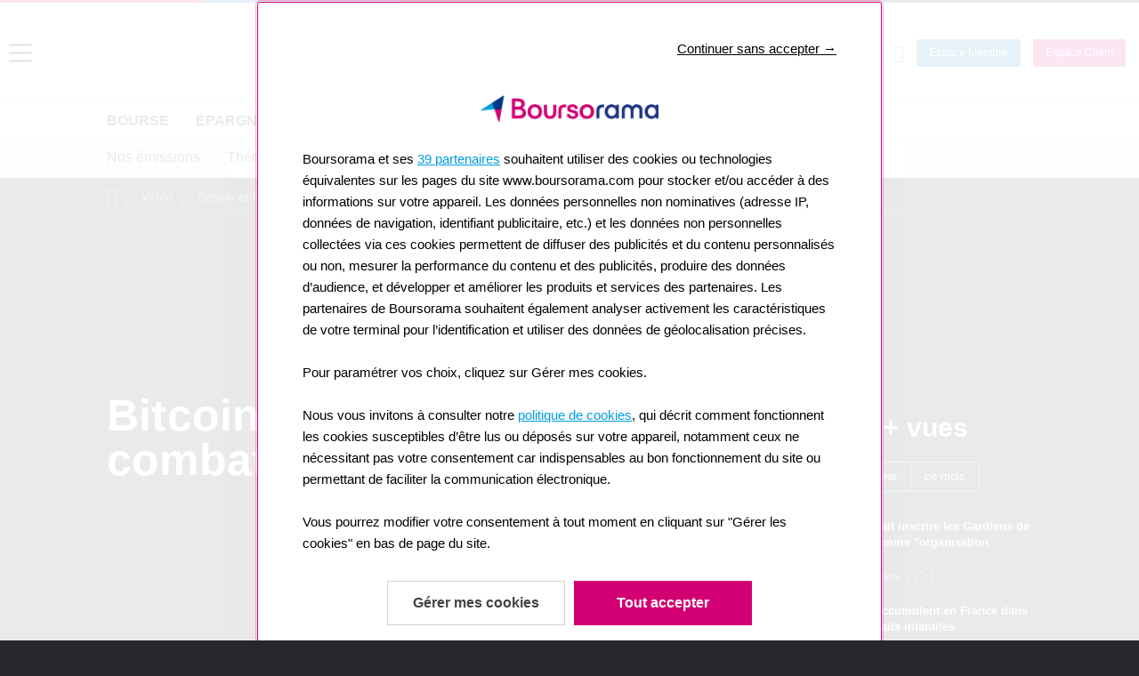

--- FILE ---
content_type: text/css; charset=UTF-8
request_url: https://podcast-player.360.audion.fm/_next/static/css/72f354b2dfceffdf.css
body_size: 3627
content:
#audion360-podcast-player .Artwork_artwork__prjLS{height:64px;width:64px;border-radius:2px;overflow:hidden}#audion360-podcast-player .alternate .Artwork_artwork__prjLS{border-radius:0}#audion360-podcast-player .Background_background__Ux9bM{background-size:cover;background-position:50%;position:absolute;height:200px;top:0;left:0;right:0;bottom:0;z-index:-1;border-radius:12px 12px 0 0;overflow:hidden}#audion360-podcast-player .Background_background__Ux9bM:before{content:"";position:absolute;top:0;left:0;right:0;bottom:0;background:#1a1d2099;-webkit-backdrop-filter:blur(28px);backdrop-filter:blur(28px)}#audion360-podcast-player .Background_single__rkj82{border-radius:12px}#audion360-podcast-player .alternate .Background_background__Ux9bM{border-radius:4px 4px 0 0}#audion360-podcast-player .alternate .Background_background__Ux9bM:before{background:#313436}#audion360-podcast-player .alternate .Background_single__rkj82{border-radius:4px}#audion360-podcast-player .Wave_wave__Fp0cC{position:absolute;top:0;left:0;right:0;bottom:0}#audion360-podcast-player .Wave_wave__Fp0cC #audion360-player-wave-mask{stroke:none;fill:url(#audion360-player-wave-pattern)}#audion360-podcast-player .Wave_wave__Fp0cC #audion360-player-wave-background{opacity:.3}#audion360-podcast-player .Wave_wave__Fp0cC #audion360-player-wave-background,#audion360-podcast-player .Wave_wave__Fp0cC #audion360-player-wave-progress{stroke:none;-webkit-mask:url(#audion360-player-wave-mask);mask:url(#audion360-player-wave-mask)}#audion360-podcast-player .Wave_wave__Fp0cC #audion360-player-wave-background,#audion360-podcast-player .Wave_wave__Fp0cC #audion360-player-wave-pattern,#audion360-podcast-player .Wave_wave__Fp0cC #audion360-player-wave-progress{fill:#fff}#audion360-podcast-player .Track_container__QhEu7{display:flex;flex-grow:1;margin:0 7.5px}#audion360-podcast-player .Track_progress__neME1{position:relative;height:3px;padding:10px 0;flex-grow:1;cursor:pointer;touch-action:none}#audion360-podcast-player .Track_progress__neME1 *{pointer-events:none}#audion360-podcast-player .Track_background__lSCMn,#audion360-podcast-player .Track_filled__aP2dl{height:3px;position:absolute}#audion360-podcast-player .Track_background__lSCMn{overflow:hidden;top:50%;border-radius:1.5px;transform:translateY(-50%);background:#fff3;width:100%}#audion360-podcast-player .Track_wave__hTUcW{display:none}#audion360-podcast-player .Track_filled__aP2dl{background-color:#fff}#audion360-podcast-player .Track_seeker__jroVV{position:absolute;background:#fff;height:15px;width:15px;border-radius:50%;top:50%;transform:translate(-50%,-50%)}@container player (min-width: 550px){#audion360-podcast-player .Track_container__QhEu7{margin:0}#audion360-podcast-player .Track_progress__neME1{height:36px}#audion360-podcast-player .Track_background__lSCMn,#audion360-podcast-player .Track_filled__aP2dl{height:36px;background-color:#0000}#audion360-podcast-player .Track_wave__hTUcW{display:block}#audion360-podcast-player .Track_filled__aP2dl,#audion360-podcast-player .Track_seeker__jroVV{display:none}}#audion360-podcast-player .Time_time__2aRxM{display:flex;justify-content:space-between;font-weight:500;font-size:12px;color:#fff}#audion360-podcast-player .Time_time__2aRxM .Time_remaining__gswbI{text-align:right}#audion360-podcast-player .Time_time__2aRxM .Time_remaining__gswbI.Time_xlong__JqhfV{min-width:59px}#audion360-podcast-player .Time_time__2aRxM .Time_remaining__gswbI.Time_long__WzPY7{min-width:52px}#audion360-podcast-player .Time_time__2aRxM .Time_remaining__gswbI.Time_medium__UpmRU{min-width:40px}#audion360-podcast-player .Time_time__2aRxM .Time_remaining__gswbI.Time_short__sw3tl{min-width:33px}#audion360-podcast-player .withNextEpisode .Time_elapsed__UjTmz{display:none}@container player (min-width: 550px){#audion360-podcast-player .Time_elapsed__UjTmz{display:none}}#audion360-podcast-player .Actions_actions__6mkRS{display:flex;align-items:center;justify-content:center;gap:24px;position:relative}#audion360-podcast-player .Actions_mainBtn__6LuBb{display:flex;color:#fff;transition:color .2s ease-in-out;width:44px;height:44px}#audion360-podcast-player .Actions_mainBtn__6LuBb:hover{color:#ffffffe6}#audion360-podcast-player .Actions_mainBtn__6LuBb svg{width:100%}#audion360-podcast-player .Actions_progressBtn__0iMlV{display:flex;color:#fff9;transition:color .2s ease-in-out}#audion360-podcast-player .Actions_progressBtn__0iMlV:hover{color:#fff}#audion360-podcast-player .Actions_sound__EOGip{position:absolute;right:0}#audion360-podcast-player .withNextEpisode .Actions_actions__6mkRS{gap:0}#audion360-podcast-player .withNextEpisode .Actions_mainBtn__6LuBb{height:36px;width:36px}@container player (min-width: 550px){#audion360-podcast-player .Actions_actions__6mkRS{gap:3px}#audion360-podcast-player .Actions_sound__EOGip{visibility:hidden;pointer-events:none}#audion360-podcast-player .withNextEpisode .Actions_actions__6mkRS{gap:3px}#audion360-podcast-player .withNextEpisode .Actions_mainBtn__6LuBb{height:44px;width:44px}}#audion360-podcast-player .Sound_button__i5zVv{display:flex;color:#fff9;transition:color .2s ease-in-out;align-items:center;justify-content:center;height:32px;width:32px}#audion360-podcast-player .Sound_button__i5zVv svg{transform:scale(1.5)}#audion360-podcast-player .Sound_button__i5zVv:hover{color:#fff}#audion360-podcast-player .Controls_controls__3iJSW{position:relative;margin-top:5px;height:98px}#audion360-podcast-player .Controls_time__OhRgJ{margin-top:-2px}#audion360-podcast-player .Controls_actions__zYVgn{margin-top:-5px}#audion360-podcast-player .Controls_poweredBy__lyYTV{height:16px;position:absolute;color:#ffffffe6;right:0;bottom:16px;transition:color .2s ease-in-out;z-index:1}#audion360-podcast-player .Controls_poweredBy__lyYTV:hover{color:#fff}#audion360-podcast-player .alternate .Controls_poweredBy__lyYTV{display:none}#audion360-podcast-player .withNextEpisode .Controls_controls__3iJSW{display:flex;align-items:center;height:auto;position:static;margin-top:4px}#audion360-podcast-player .withNextEpisode .Controls_container__idXvb{flex:1 1;position:relative;display:flex;justify-content:space-between;align-items:center;order:2;gap:12px;margin-left:6px}#audion360-podcast-player .withNextEpisode .Controls_actions__zYVgn{order:1;margin-top:0;margin-left:-10px}#audion360-podcast-player .withNextEpisode .Controls_poweredBy__lyYTV{right:16px}@container player (min-width: 550px){#audion360-podcast-player .Controls_controls__3iJSW{margin-left:6px;display:flex;align-items:center;gap:2px;margin-top:0;height:auto;position:static}#audion360-podcast-player .Controls_container__idXvb{flex:1 1;position:relative;display:flex;justify-content:space-between;align-items:center;order:2;gap:12px}#audion360-podcast-player .Controls_actions__zYVgn{order:1;margin-top:0}#audion360-podcast-player .Controls_track__a9trv{position:relative;z-index:10}#audion360-podcast-player .Controls_time__OhRgJ{margin-top:0}#audion360-podcast-player .Controls_sound__xBjPz{order:3;display:flex}#audion360-podcast-player .Controls_poweredBy__lyYTV{bottom:0}#audion360-podcast-player .alternate .Controls_controls__3iJSW{margin-left:14px}#audion360-podcast-player .withNextEpisode .Controls_controls__3iJSW{margin-top:0}#audion360-podcast-player .withNextEpisode .Controls_actions__zYVgn,#audion360-podcast-player .withNextEpisode .Controls_container__idXvb{margin-left:0}#audion360-podcast-player .withNextEpisode .Controls_poweredBy__lyYTV{right:0}}#audion360-podcast-player .Description_description__E7d_k{margin-top:35px;max-height:132px;padding-right:10px}#audion360-podcast-player .Description_text__7C317{font-weight:400;font-size:13px;line-height:16px}#audion360-podcast-player .Description_text__7C317,#audion360-podcast-player .Description_text__7C317 *{color:#ffffffb3!important}#audion360-podcast-player .Description_text__7C317 a{text-decoration:underline}@container player (min-width: 550px){#audion360-podcast-player .Description_description__E7d_k{margin:32px 6px 0 16px;max-height:124px}#audion360-podcast-player .alternate .Description_description__E7d_k{margin-left:24px;max-height:138px}}#audion360-podcast-player .Menu_menu__Z4IFL{position:absolute;width:100%}#audion360-podcast-player .Menu_button__KXaMF{right:0;position:absolute;transform:translateY(-50%);height:32px;width:32px;color:#fff;background:#ffffff1a;border-radius:50%;display:block}#audion360-podcast-player .Menu_layer__dj10B{position:absolute;width:calc(100% - 16px);padding:0 8px;height:80px;transform:translateY(-50%);border-radius:6px;background-color:#fff;display:none}#audion360-podcast-player .Menu_layerIsActive__wAK7A,#audion360-podcast-player .Menu_pageButton__54OhF{display:flex;justify-content:space-between;align-items:center}#audion360-podcast-player .Menu_pageButton__54OhF{flex-direction:column;font-weight:600;font-size:11px;line-height:13px;height:32px;color:#344050;min-width:50px;text-transform:capitalize}#audion360-podcast-player .Menu_close__zKbIM{height:31px;width:31px;color:#344050;display:flex;align-items:center;justify-content:center}#audion360-podcast-player .Menu_sound__CvMe7{margin-left:auto}#audion360-podcast-player .Menu_desktopBtns__m62SO{display:none}#audion360-podcast-player .alternate .Menu_layer__dj10B{border-radius:2px}#audion360-podcast-player .withNextEpisode .Menu_layer__dj10B{height:95px;transform:translateY(-48px)}@container player (min-width: 550px){#audion360-podcast-player .Menu_menu__Z4IFL{position:relative;width:unset}#audion360-podcast-player .Menu_button__KXaMF{display:none}#audion360-podcast-player .Menu_desktopBtns__m62SO{display:flex;gap:8px}#audion360-podcast-player .withNextEpisode .Menu_menu__Z4IFL{position:static;width:unset}#audion360-podcast-player .withNextEpisode .Menu_button__KXaMF{display:block;margin-top:7px}#audion360-podcast-player .withNextEpisode .Menu_layer__dj10B{transform:translateY(-28px);width:calc(100% - 16px - 16px);right:0;height:72px}#audion360-podcast-player .withNextEpisode .Menu_desktopBtns__m62SO{display:none}}#audion360-podcast-player .Button_button__c3QRN{text-transform:uppercase;height:26px;display:flex;align-items:center;justify-content:center;gap:5px;border-radius:3px;font-weight:400;font-size:10px;line-height:12px;padding:0 8px;color:#ffffffe6;border:1px solid #fff6}#audion360-podcast-player .Button_button__c3QRN:hover{background:#ffffff26}#audion360-podcast-player .Button_button__c3QRN:active{background:#ffffff26;border:1px solid #ffffffe6}#audion360-podcast-player .Button_buttonThin__EbBFV{height:18px;padding:0 5px}#audion360-podcast-player .alternate .Button_button__c3QRN{height:32px;border-radius:16px;padding-left:13px;padding-right:13px;color:#fffc}#audion360-podcast-player .Header_header__6ura5{display:flex;align-items:center;position:relative}#audion360-podcast-player .Header_artwork__0qUu0{height:80px;width:80px;border-radius:2px;display:none}#audion360-podcast-player .Header_artworkIsActive__RqIzM{display:block}#audion360-podcast-player .withNextEpisode .Header_artwork__0qUu0{height:95px;width:95px}#audion360-podcast-player .Header_infos___2Pll{margin:0 32px 0 12px;flex:1 1;overflow:hidden}#audion360-podcast-player .Header_podcast__397eN{font-weight:500;font-size:13px;line-height:16px;color:#fff9;white-space:nowrap;color:#0000;background:linear-gradient(270deg,#fff0 0,#fff9 40px);-webkit-background-clip:text;background-clip:text}#audion360-podcast-player .Header_episode__UZ_x8{font-weight:600;font-size:15px;line-height:18px;margin-top:2px;white-space:nowrap;color:#0000;background:linear-gradient(270deg,#fff0 0,#fff 40px);-webkit-background-clip:text;background-clip:text}@container player (min-width: 550px){#audion360-podcast-player .Header_header__6ura5{display:none}#audion360-podcast-player .Header_header__6ura5.Header_isDesktopActive__NY5ou{display:flex}#audion360-podcast-player .Header_artwork__0qUu0{display:none}#audion360-podcast-player .Header_infos___2Pll{margin:16px 0 0 16px}#audion360-podcast-player .Header_podcast__397eN{font-size:14px;line-height:17px}#audion360-podcast-player .Header_episode__UZ_x8{font-size:18px;line-height:22px;margin-top:0}#audion360-podcast-player .Header_closedesktopIsActive__G6G0R{display:flex}#audion360-podcast-player .Header_menu__tFs_4{display:none}#audion360-podcast-player .alternate .Header_infos___2Pll{margin:24px 0 0 24px}#audion360-podcast-player .withNextEpisode .Header_menu__tFs_4{display:block}#audion360-podcast-player .withNextEpisode .Header_infos___2Pll{margin-right:40px}}#audion360-podcast-player .Share_share__hyd33{display:flex;flex-wrap:wrap;gap:16px;height:168px;justify-content:center;align-content:center}#audion360-podcast-player .alternate .Share_share__hyd33{height:160px}@container player (min-width: 550px){#audion360-podcast-player .Share_share__hyd33{height:124px;margin:22px 43px 0 59px}#audion360-podcast-player .alternate .Share_share__hyd33{margin-top:20px}}#audion360-podcast-player .Subscribe_subscribe___wuJ7{display:flex;flex-wrap:wrap;gap:16px;height:168px;justify-content:center;align-content:center}#audion360-podcast-player .alternate .Subscribe_subscribe___wuJ7{height:160px}@container player (min-width: 550px){#audion360-podcast-player .Subscribe_subscribe___wuJ7{height:124px;margin:22px 43px 0 59px}#audion360-podcast-player .alternate .Subscribe_subscribe___wuJ7{margin-top:20px}}#audion360-podcast-player .Player_container__YKHqa{height:184px;position:relative;padding:16px 16px 0;overflow:hidden}#audion360-podcast-player .Player_artwork__4ysix{display:none;height:168px;width:168px;border-radius:6px}#audion360-podcast-player .Player_close__4vtYB{display:none;position:absolute;top:9px;right:4px;color:#fff;align-items:center;justify-content:center;opacity:.8;width:40px;height:40px;z-index:100}#audion360-podcast-player .Player_closeIsActive__yAl_8{display:flex}#audion360-podcast-player .Player_menu__is9Eo{display:none}#audion360-podcast-player .alternate .Player_container__YKHqa{height:180px;padding-top:20px;border-radius:4px 4px 0 0;overflow:hidden}#audion360-podcast-player .alternate .Player_container__YKHqa.Player_single__VsXPe{border-radius:4px}#audion360-podcast-player .alternate .Player_artwork__4ysix{height:200px;width:200px}#audion360-podcast-player .alternate.withNextEpisode .Player_container__YKHqa{padding-top:16px;height:184px}@container player (min-width: 550px){#audion360-podcast-player .Player_artwork__4ysix{display:block}#audion360-podcast-player .Player_desktop__MnKej{display:flex}#audion360-podcast-player .Player_desktopAside__GrKx4{display:flex;flex-direction:column;justify-content:space-between;position:relative;flex:1 1;width:0}#audion360-podcast-player .Player_menu__is9Eo{display:block;margin-left:16px}#audion360-podcast-player .Player_close__4vtYB{top:-6px;right:-6px}#audion360-podcast-player .alternate .Player_container__YKHqa{height:200px;padding:0 24px 0 0}#audion360-podcast-player .alternate .Player_menu__is9Eo{margin-left:24px;margin-bottom:24px}#audion360-podcast-player .alternate .Player_close__4vtYB{top:10px;right:-14px}#audion360-podcast-player .alternate.withNextEpisode .Player_container__YKHqa{padding-top:0;height:200px}}#audion360-podcast-player .Player_nextEpisode__9kLNZ{position:absolute;left:32px;right:10px;bottom:10px}#audion360-podcast-player .withNextEpisode .Player_menu__is9Eo{visibility:hidden;height:20px}#audion360-podcast-player .NextEpisode_container__V7FdA{display:flex;height:32px;border-radius:4px;z-index:10;transform:translateY(calc(100% + 10px));opacity:0}#audion360-podcast-player .NextEpisode_container__V7FdA.NextEpisode_active__uPLh5{animation:NextEpisode_slideIn__cMEyS .2s ease-out 5s forwards}@keyframes NextEpisode_slideIn__cMEyS{80%{opacity:1}to{opacity:1;transform:translateY(0)}}#audion360-podcast-player .NextEpisode_container__V7FdA.NextEpisode_out__cQHpN{animation:NextEpisode_slideOut__AzBon .15s ease-out forwards}@keyframes NextEpisode_slideOut__AzBon{0%{opacity:1;transform:translateY(0)}to{transform:translateY(calc(100% + 10px));opacity:0}}#audion360-podcast-player .NextEpisode_container__V7FdA.NextEpisode_hidden__jhYvJ{visibility:hidden;pointer-events:none}#audion360-podcast-player .NextEpisode_nextBtn__nbgX2{background-size:cover;background-position:50%;height:30px;width:30px;border-radius:4px;border:1px solid #fff;display:flex;align-items:center;justify-content:center}#audion360-podcast-player .NextEpisode_nextBtn__nbgX2 svg{color:#ffffffe6;width:17px;filter:drop-shadow(0 0 2px rgba(0,0,0,.4))}#audion360-podcast-player .NextEpisode_title__ui_kn{font-size:13px;font-weight:500;color:#fff;flex:1 1;display:flex;align-items:center;padding:0 8px;cursor:pointer}#audion360-podcast-player .NextEpisode_title__ui_kn span{overflow:hidden;display:-webkit-box;-webkit-box-orient:vertical;-webkit-line-clamp:1;text-overflow:ellipsis}#audion360-podcast-player .NextEpisode_playlistBtn__Oox_v{height:32px;width:32px;display:flex;align-items:center;justify-content:center}#audion360-podcast-player .NextEpisode_playlistBtn__Oox_v svg{color:#ffffffe6;width:15px}#audion360-podcast-player .NextEpisode_background__3AOcC{position:absolute;inset:0;background-size:cover;background-position:50%;border-radius:4px;overflow:hidden;z-index:-1}#audion360-podcast-player .NextEpisode_background__3AOcC:before{content:"";position:absolute;top:0;left:0;right:0;bottom:0;background:#1a1d2066;-webkit-backdrop-filter:blur(28px);backdrop-filter:blur(28px);border:1px solid #fff9;border-radius:4px}#audion360-podcast-player .alternate .NextEpisode_container__V7FdA,#audion360-podcast-player .alternate .NextEpisode_nextBtn__nbgX2{border-radius:2px}#audion360-podcast-player .alternate .NextEpisode_background__3AOcC{background:#313436;background-image:none!important;border-radius:2px}#audion360-podcast-player .alternate .NextEpisode_background__3AOcC:before{background:#ffffff1a;border-radius:2px}@container player (min-width: 550px){#audion360-podcast-player .NextEpisode_container__V7FdA{height:40px}#audion360-podcast-player .NextEpisode_nextBtn__nbgX2{height:38px;width:38px}#audion360-podcast-player .NextEpisode_nextBtn__nbgX2 svg{width:22px}#audion360-podcast-player .NextEpisode_title__ui_kn{font-size:16px}#audion360-podcast-player .NextEpisode_playlistBtn__Oox_v{height:40px;width:40px}#audion360-podcast-player .NextEpisode_playlistBtn__Oox_v svg{width:19px}}#audion360-podcast-player .PlaylistItem_container__dbwIB{padding-right:6px;display:flex}#audion360-podcast-player .PlaylistItem_containerPage____UZG .PlaylistItem_episode__CslXZ{padding:6px 8px}#audion360-podcast-player .PlaylistItem_containerPage____UZG .PlaylistItem_episodeIsActive__l5bL8,#audion360-podcast-player .PlaylistItem_containerPage____UZG .PlaylistItem_episode__CslXZ:hover{background:#ffffff12}#audion360-podcast-player .PlaylistItem_containerPage____UZG .PlaylistItem_episodeIsActive__l5bL8 .PlaylistItem_icon__9_Cxa,#audion360-podcast-player .PlaylistItem_containerPage____UZG .PlaylistItem_episodeIsActive__l5bL8 .PlaylistItem_metadata__FSPDC,#audion360-podcast-player .PlaylistItem_containerPage____UZG .PlaylistItem_episodeIsActive__l5bL8 .PlaylistItem_title__Ez089{color:#fff}#audion360-podcast-player .PlaylistItem_containerPage____UZG .PlaylistItem_icon__9_Cxa,#audion360-podcast-player .PlaylistItem_containerPage____UZG .PlaylistItem_metadata__FSPDC,#audion360-podcast-player .PlaylistItem_containerPage____UZG .PlaylistItem_title__Ez089{color:#fff9}#audion360-podcast-player .PlaylistItem_episode__CslXZ{height:20px;display:flex;width:calc(100% - 16px);align-items:center;padding:8px;border-radius:5px;gap:8px}#audion360-podcast-player .PlaylistItem_episodeIsActive__l5bL8{background:#2a7be412}#audion360-podcast-player .PlaylistItem_episodeIsActive__l5bL8 .PlaylistItem_icon__9_Cxa{color:#224f8a}#audion360-podcast-player .PlaylistItem_episode__CslXZ:hover{background:#2a7be412}#audion360-podcast-player .PlaylistItem_episode__CslXZ:hover .PlaylistItem_metadata__FSPDC{display:block}#audion360-podcast-player .PlaylistItem_episode__CslXZ:disabled{opacity:.5;cursor:not-allowed}#audion360-podcast-player .PlaylistItem_icon__9_Cxa{color:#224f8a8c}#audion360-podcast-player .PlaylistItem_title__Ez089{font-size:13px;line-height:16px;font-weight:500;color:#224f8a;text-align:left;flex:1 1}#audion360-podcast-player .PlaylistItem_metadata__FSPDC{font-size:11px;line-height:16px;font-weight:600;color:#224f8a99;white-space:nowrap;display:none}#audion360-podcast-player .Playlist_playlist__CFCMG{background-color:#fff;padding:16px 6px 12px 8px;position:relative;border-radius:0 0 12px 12px}#audion360-podcast-player .Playlist_playlist__CFCMG:after{content:"";position:absolute;bottom:1px;left:8px;right:10px;height:41px;background:linear-gradient(0deg,#fff,#fff0);pointer-events:none}#audion360-podcast-player .Playlist_playlistPage__EODnK{background-color:#0000;padding:0 32px 0 16px}#audion360-podcast-player .Playlist_playlistPage__EODnK:after{display:none}#audion360-podcast-player .Playlist_playlistPage__EODnK .Playlist_episodes__GIZZ8{height:168px}#audion360-podcast-player .Playlist_episodes__GIZZ8{height:212px}#audion360-podcast-player .Playlist_episodes__GIZZ8::-webkit-scrollbar-track{background:#2a7be412}#audion360-podcast-player .Playlist_episodes__GIZZ8::-webkit-scrollbar-thumb{background-color:#2a7be42e}#audion360-podcast-player .Playlist_episodes__GIZZ8:after{content:"";display:block;height:0}#audion360-podcast-player .alternate .Playlist_playlist__CFCMG{border-radius:0 0 4px 4px}#audion360-podcast-player .alternate .Playlist_playlistPage__EODnK{padding:24px 32px 24px 24px}#audion360-podcast-player .alternate .Playlist_playlistPage__EODnK .Playlist_episodes__GIZZ8{height:152px}@container player (min-width: 550px){#audion360-podcast-player .Playlist_playlist__CFCMG:after{height:49px}}

--- FILE ---
content_type: application/javascript
request_url: https://www.boursorama.com/build/global793f1387783b4d615e52.js
body_size: 8850
content:
(()=>{var ce=Object.defineProperty,ue=Object.defineProperties;var de=Object.getOwnPropertyDescriptors;var ne=Object.getOwnPropertySymbols;var he=Object.prototype.hasOwnProperty,le=Object.prototype.propertyIsEnumerable;var se=(R,O,E)=>O in R?ce(R,O,{enumerable:!0,configurable:!0,writable:!0,value:E}):R[O]=E,te=(R,O)=>{for(var E in O||(O={}))he.call(O,E)&&se(R,E,O[E]);if(ne)for(var E of ne(O))le.call(O,E)&&se(R,E,O[E]);return R},ie=(R,O)=>ue(R,de(O));var J=(R,O,E)=>new Promise((L,j)=>{var Z=N=>{try{V(E.next(N))}catch(g){j(g)}},X=N=>{try{V(E.throw(N))}catch(g){j(g)}},V=N=>N.done?L(N.value):Promise.resolve(N.value).then(Z,X);V((E=E.apply(R,O)).next())});(self.webpackChunkweb_fr_portal_20=self.webpackChunkweb_fr_portal_20||[]).push([[6682],{1656:(function(R,O,E){(function(L,j){j(O)})(this,function(L){"use strict";/*! js-cookie v3.0.5 | MIT */function j(e){for(var t=1;t<arguments.length;t++){var a=arguments[t];for(var l in a)e[l]=a[l]}return e}var Z={read:function(e){return e[0]==='"'&&(e=e.slice(1,-1)),e.replace(/(%[\dA-F]{2})+/gi,decodeURIComponent)},write:function(e){return encodeURIComponent(e).replace(/%(2[346BF]|3[AC-F]|40|5[BDE]|60|7[BCD])/g,decodeURIComponent)}};function X(e,t){function a(r,s,c){if(!(typeof document>"u")){c=j({},t,c),typeof c.expires=="number"&&(c.expires=new Date(Date.now()+c.expires*864e5)),c.expires&&(c.expires=c.expires.toUTCString()),r=encodeURIComponent(r).replace(/%(2[346B]|5E|60|7C)/g,decodeURIComponent).replace(/[()]/g,escape);var v="";for(var n in c)c[n]&&(v+="; "+n,c[n]!==!0&&(v+="="+c[n].split(";")[0]));return document.cookie=r+"="+e.write(s,r)+v}}function l(r){if(!(typeof document>"u"||arguments.length&&!r)){for(var s=document.cookie?document.cookie.split("; "):[],c={},v=0;v<s.length;v++){var n=s[v].split("="),o=n.slice(1).join("=");try{var i=decodeURIComponent(n[0]);if(c[i]=e.read(o,i),r===i)break}catch(I){}}return r?c[r]:c}}return Object.create({set:a,get:l,remove:function(r,s){a(r,"",j({},s,{expires:-1}))},withAttributes:function(r){return X(this.converter,j({},this.attributes,r))},withConverter:function(r){return X(j({},this.converter,r),this.attributes)}},{attributes:{value:Object.freeze(t)},converter:{value:Object.freeze(e)}})}var V=X(Z,{path:"/"});const N=function(e,t,a,l,r){let s=arguments.length>5&&arguments[5]!==void 0?arguments[5]:null;class c{static parseJwt(n){try{let o=n.split(".")[1].replace("-","+").replace("_","/");n=JSON.parse(r(o))}catch(o){throw new Error("Invalid JWT bad body structure, "+o.message)}return n}constructor(n){let o=arguments.length>1&&arguments[1]!==void 0?arguments[1]:{};this.events={"auth:change":[],"api:error":[],"api:success":[],"api:complete":[],"api:before":[]};try{c.parseJwt(n)}catch(i){throw new Error("Invalid API token, wrong format, "+i.message)}this.defaultJwt=n,this.setJwt(n,!0),this.setApplicationName(o.applicationName||this.token.sub),this.setFeatureId("_._"),this.debug=!!o.debug,this.correlationId=o.correlationId,this.debugSessionId=o.debugSessionId||Math.floor(Math.random()*1e5),this.httpDriver=o.httpDriver||null,this.headers=o.headers||{},this.timeout=o.timeout||30*1e3,this.endpoint=o.endpoint||"https://api.boursorama.com/services/api/v1.7",this.apiEnv=o.apiEnv||null}send(I,A,S){return J(this,arguments,function*(n,o,i){let k=arguments.length>3&&arguments[3]!==void 0?arguments[3]:{};const M=Object.assign({},i),x=new l({Accept:"application/json","Content-Type":"application/json",Authorization:"Bearer "+this.jwt,"X-Referer-Feature-Id":this.getRefererFeatureId()});if(Object.entries(this.headers).forEach(m=>x.set(m[0],m[1])),n=n.toUpperCase(),this.debug&&(x.set("X-Debug","1"),x.set("X-Debug-SessionId",this.debugSessionId),this.apiEnv)){const m=V.get("BRS_DEBUG_ENV_"+this.apiEnv);m&&x.set("X-Brs-Devenv",m)}x.set("X-Correlation-Id",this.correlationId);const q=this.endpoint+this.buildPath(o,M,k),F={method:n,url:q,params:M,headers:x};return this.events["api:before"].forEach(m=>m(F)),this.performHttpRequest(F).then(m=>this.extractResponse(m)).catch(m=>{throw this.extractResponse(null,m),"This should not happen"}).then(m=>(this.events["api:success"].forEach(G=>G(F,m)),this.events["api:complete"].forEach(G=>G(F,m)),m)).catch(m=>{throw this.events["api:error"].forEach(G=>G(F,m.response,m)),this.events["api:complete"].forEach(G=>G(F,m.response,m)),m})})}performHttpRequest(n){return J(this,null,function*(){return this.httpDriver?this.httpDriver(n,()=>this.fetchCall(n)):this.fetchCall(n)})}fetchCall(n){return J(this,null,function*(){let{method:o,url:i,params:I,headers:A}=n;const S={method:o.toUpperCase(),headers:A};return o.match(/get|delete/i)?(i=new t(i),i.search=new a(I)):(S.headers.set("Content-Type","application/json; charset=utf-8"),S.body=JSON.stringify(I)),new Promise((k,M)=>{const x=setTimeout(()=>{M("Timeout! aborting fetch request")},this.timeout);return e(""+i,S).then(q=>{let F=q;return clearTimeout(x),new Promise((m,G)=>{F.json().then(ae=>{m({status:F.status,headers:F.headers,body:ae})}).catch(G)})}).then(q=>{if(clearTimeout(x),q.status>299)throw{message:"HTTP error status "+q.status,response:q};return q}).then(k).catch(M)})})}extractResponse(n,o){const i={status:499,headers:new l({}),body:{}};if(o&&o.response?this.parseResponseHeaders(o.response.headers):n&&this.parseResponseHeaders(n.headers),o&&o.response)throw i.status=o.response.status,i.body=o.response.body,i.headers=o.response.headers,i.previousException=o,i.status===401&&i.headers.get("www-authenticate").match(/^\s*api\s+.*/i)?(i.errorType=c.E_NEED_RELOG,i):i.status===401&&i.headers.get("www-authenticate").match(/\s*brs-otp.*/i)?(i.errorType=c.E_NEED_OTP,i):i.status===401&&i.headers.get("www-authenticate").match(/\s*brs-action\s+.*/i)?(i.errorType=c.E_NEED_ACTION,i):(i.errorType=c.E_API,i);if(o)throw i.errorType=c.E_UNKNOWN,i.previousException=o,i;return i.status=n.status,i.headers=n.headers,i.body=n.body,i}parseResponseHeaders(n){if(n.get("authorization")){let o;(o=n.get("authorization").match(/^\s*bearer\s+(.+)/i))?this.setJwt(o[1]):n.get("authorization").match(/^\s*bearer\s*/i)&&this.setJwt(this.defaultJwt)}try{n.get("x-debug-link")&&console.debug("%cDEBUG API URL >","color: blue; font-weight: bold",n.get("x-debug-link"))}catch(o){}}setApplicationName(n){n=n.replace(/[^a-z0-9_]+/gi,"_").toLowerCase().replace(/^_+/,"").replace(/_+$/,"").replace(/__+/,"_").substr(0,100),n.match(/^[a-z0-9][a-z0-9_]*[a-z0-9]$/)?this.applicationName=n:this.applicationName="_"}setFeatureId(n){n=n.toLowerCase(),n.match(/^[a-z0-9_]+\.[a-z0-9_]+$/)?this.currentFeatureId=n:this.currentFeatureId="_._"}getRefererFeatureId(){return this.currentFeatureId+"."+this.applicationName}setJwt(n,o){let i;n=n||this.defaultJwt;try{i=c.parseJwt(n)}catch(A){return}if(n===this.jwt)return!1;let I=this.token;return this.token=i,this.jwt=n,this.user=this.token.session,o||this.events["auth:change"].forEach(A=>A(this.user,this.token,I)),!0}on(n,o){this.events[n].push(o)}buildPath(n,o){let i=arguments.length>2&&arguments[2]!==void 0?arguments[2]:{},I=this.token,A=["userHash"];return o.userHash=o.userHash||I.userHash,n=n.replace(/{([^}]+)}/g,(S,k)=>(A.push(k),o[k]===void 0?"{"+k+"}":encodeURIComponent(o[k]))),A.forEach(S=>delete o[S]),i.withoutTrailingSlash&&(n=n.replace(/^(.+)\/$/g,"$1")),n}get(i,I){return J(this,arguments,function*(n,o){var A;let S=arguments.length>2&&arguments[2]!==void 0?arguments[2]:{};typeof o=="object"&&(o=Object.fromEntries(Object.entries(o).filter(M=>{let[,x]=M;return x!==null})));const k=te({_host:(A=s==null?void 0:s.location)==null?void 0:A.hostname},o);return(yield this.send("GET",n,k,S)).body})}post(i,I){return J(this,arguments,function*(n,o){let A=arguments.length>2&&arguments[2]!==void 0?arguments[2]:{};return(yield this.send("POST",n,o,A)).body})}put(i,I){return J(this,arguments,function*(n,o){let A=arguments.length>2&&arguments[2]!==void 0?arguments[2]:{};return(yield this.send("PUT",n,o,A)).body})}patch(i,I){return J(this,arguments,function*(n,o){let A=arguments.length>2&&arguments[2]!==void 0?arguments[2]:{};return(yield this.send("PATCH",n,o,A)).body})}delete(i,I){return J(this,arguments,function*(n,o){let A=arguments.length>2&&arguments[2]!==void 0?arguments[2]:{};return(yield this.send("DELETE",n,o,A)).body})}}return c.E_NEED_RELOG="NEED_RELOG",c.E_NEED_ACTION="NEED_ACTION",c.E_NEED_OTP="NEED_OTP",c.E_UNKNOWN="UNKNOWN",c.E_API="API_ERROR",c};var g=typeof globalThis<"u"&&globalThis||typeof self<"u"&&self||typeof E.g<"u"&&E.g||{},C={searchParams:"URLSearchParams"in g,iterable:"Symbol"in g&&"iterator"in Symbol,blob:"FileReader"in g&&"Blob"in g&&(function(){try{return new Blob,!0}catch(e){return!1}})(),formData:"FormData"in g,arrayBuffer:"ArrayBuffer"in g};function re(e){return e&&DataView.prototype.isPrototypeOf(e)}if(C.arrayBuffer)var Q=["[object Int8Array]","[object Uint8Array]","[object Uint8ClampedArray]","[object Int16Array]","[object Uint16Array]","[object Int32Array]","[object Uint32Array]","[object Float32Array]","[object Float64Array]"],oe=ArrayBuffer.isView||function(e){return e&&Q.indexOf(Object.prototype.toString.call(e))>-1};function z(e){if(typeof e!="string"&&(e=String(e)),/[^a-z0-9\-#$%&'*+.^_`|~!]/i.test(e)||e==="")throw new TypeError('Invalid character in header field name: "'+e+'"');return e.toLowerCase()}function Y(e){return typeof e!="string"&&(e=String(e)),e}function ee(e){var t={next:function(){var a=e.shift();return{done:a===void 0,value:a}}};return C.iterable&&(t[Symbol.iterator]=function(){return t}),t}function _(e){this.map={},e instanceof _?e.forEach(function(t,a){this.append(a,t)},this):Array.isArray(e)?e.forEach(function(t){if(t.length!=2)throw new TypeError("Headers constructor: expected name/value pair to be length 2, found"+t.length);this.append(t[0],t[1])},this):e&&Object.getOwnPropertyNames(e).forEach(function(t){this.append(t,e[t])},this)}_.prototype.append=function(e,t){e=z(e),t=Y(t);var a=this.map[e];this.map[e]=a?a+", "+t:t},_.prototype.delete=function(e){delete this.map[z(e)]},_.prototype.get=function(e){return e=z(e),this.has(e)?this.map[e]:null},_.prototype.has=function(e){return this.map.hasOwnProperty(z(e))},_.prototype.set=function(e,t){this.map[z(e)]=Y(t)},_.prototype.forEach=function(e,t){for(var a in this.map)this.map.hasOwnProperty(a)&&e.call(t,this.map[a],a,this)},_.prototype.keys=function(){var e=[];return this.forEach(function(t,a){e.push(a)}),ee(e)},_.prototype.values=function(){var e=[];return this.forEach(function(t){e.push(t)}),ee(e)},_.prototype.entries=function(){var e=[];return this.forEach(function(t,a){e.push([a,t])}),ee(e)},C.iterable&&(_.prototype[Symbol.iterator]=_.prototype.entries);function W(e){if(!e._noBody){if(e.bodyUsed)return Promise.reject(new TypeError("Already read"));e.bodyUsed=!0}}function p(e){return new Promise(function(t,a){e.onload=function(){t(e.result)},e.onerror=function(){a(e.error)}})}function B(e){var t=new FileReader,a=p(t);return t.readAsArrayBuffer(e),a}function w(e){var t=new FileReader,a=p(t),l=/charset=([A-Za-z0-9_-]+)/.exec(e.type),r=l?l[1]:"utf-8";return t.readAsText(e,r),a}function d(e){for(var t=new Uint8Array(e),a=new Array(t.length),l=0;l<t.length;l++)a[l]=String.fromCharCode(t[l]);return a.join("")}function f(e){if(e.slice)return e.slice(0);var t=new Uint8Array(e.byteLength);return t.set(new Uint8Array(e)),t.buffer}function b(){return this.bodyUsed=!1,this._initBody=function(e){this.bodyUsed=this.bodyUsed,this._bodyInit=e,e?typeof e=="string"?this._bodyText=e:C.blob&&Blob.prototype.isPrototypeOf(e)?this._bodyBlob=e:C.formData&&FormData.prototype.isPrototypeOf(e)?this._bodyFormData=e:C.searchParams&&URLSearchParams.prototype.isPrototypeOf(e)?this._bodyText=e.toString():C.arrayBuffer&&C.blob&&re(e)?(this._bodyArrayBuffer=f(e.buffer),this._bodyInit=new Blob([this._bodyArrayBuffer])):C.arrayBuffer&&(ArrayBuffer.prototype.isPrototypeOf(e)||oe(e))?this._bodyArrayBuffer=f(e):this._bodyText=e=Object.prototype.toString.call(e):(this._noBody=!0,this._bodyText=""),this.headers.get("content-type")||(typeof e=="string"?this.headers.set("content-type","text/plain;charset=UTF-8"):this._bodyBlob&&this._bodyBlob.type?this.headers.set("content-type",this._bodyBlob.type):C.searchParams&&URLSearchParams.prototype.isPrototypeOf(e)&&this.headers.set("content-type","application/x-www-form-urlencoded;charset=UTF-8"))},C.blob&&(this.blob=function(){var e=W(this);if(e)return e;if(this._bodyBlob)return Promise.resolve(this._bodyBlob);if(this._bodyArrayBuffer)return Promise.resolve(new Blob([this._bodyArrayBuffer]));if(this._bodyFormData)throw new Error("could not read FormData body as blob");return Promise.resolve(new Blob([this._bodyText]))}),this.arrayBuffer=function(){if(this._bodyArrayBuffer){var e=W(this);return e||(ArrayBuffer.isView(this._bodyArrayBuffer)?Promise.resolve(this._bodyArrayBuffer.buffer.slice(this._bodyArrayBuffer.byteOffset,this._bodyArrayBuffer.byteOffset+this._bodyArrayBuffer.byteLength)):Promise.resolve(this._bodyArrayBuffer))}else{if(C.blob)return this.blob().then(B);throw new Error("could not read as ArrayBuffer")}},this.text=function(){var e=W(this);if(e)return e;if(this._bodyBlob)return w(this._bodyBlob);if(this._bodyArrayBuffer)return Promise.resolve(d(this._bodyArrayBuffer));if(this._bodyFormData)throw new Error("could not read FormData body as text");return Promise.resolve(this._bodyText)},C.formData&&(this.formData=function(){return this.text().then(H)}),this.json=function(){return this.text().then(JSON.parse)},this}var y=["CONNECT","DELETE","GET","HEAD","OPTIONS","PATCH","POST","PUT","TRACE"];function T(e){var t=e.toUpperCase();return y.indexOf(t)>-1?t:e}function h(e,t){if(!(this instanceof h))throw new TypeError('Please use the "new" operator, this DOM object constructor cannot be called as a function.');t=t||{};var a=t.body;if(e instanceof h){if(e.bodyUsed)throw new TypeError("Already read");this.url=e.url,this.credentials=e.credentials,t.headers||(this.headers=new _(e.headers)),this.method=e.method,this.mode=e.mode,this.signal=e.signal,!a&&e._bodyInit!=null&&(a=e._bodyInit,e.bodyUsed=!0)}else this.url=String(e);if(this.credentials=t.credentials||this.credentials||"same-origin",(t.headers||!this.headers)&&(this.headers=new _(t.headers)),this.method=T(t.method||this.method||"GET"),this.mode=t.mode||this.mode||null,this.signal=t.signal||this.signal||(function(){if("AbortController"in g){var s=new AbortController;return s.signal}})(),this.referrer=null,(this.method==="GET"||this.method==="HEAD")&&a)throw new TypeError("Body not allowed for GET or HEAD requests");if(this._initBody(a),(this.method==="GET"||this.method==="HEAD")&&(t.cache==="no-store"||t.cache==="no-cache")){var l=/([?&])_=[^&]*/;if(l.test(this.url))this.url=this.url.replace(l,"$1_="+new Date().getTime());else{var r=/\?/;this.url+=(r.test(this.url)?"&":"?")+"_="+new Date().getTime()}}}h.prototype.clone=function(){return new h(this,{body:this._bodyInit})};function H(e){var t=new FormData;return e.trim().split("&").forEach(function(a){if(a){var l=a.split("="),r=l.shift().replace(/\+/g," "),s=l.join("=").replace(/\+/g," ");t.append(decodeURIComponent(r),decodeURIComponent(s))}}),t}function D(e){var t=new _,a=e.replace(/\r?\n[\t ]+/g," ");return a.split("\r").map(function(l){return l.indexOf(`
`)===0?l.substr(1,l.length):l}).forEach(function(l){var r=l.split(":"),s=r.shift().trim();if(s){var c=r.join(":").trim();try{t.append(s,c)}catch(v){console.warn("Response "+v.message)}}}),t}b.call(h.prototype);function P(e,t){if(!(this instanceof P))throw new TypeError('Please use the "new" operator, this DOM object constructor cannot be called as a function.');if(t||(t={}),this.type="default",this.status=t.status===void 0?200:t.status,this.status<200||this.status>599)throw new RangeError("Failed to construct 'Response': The status provided (0) is outside the range [200, 599].");this.ok=this.status>=200&&this.status<300,this.statusText=t.statusText===void 0?"":""+t.statusText,this.headers=new _(t.headers),this.url=t.url||"",this._initBody(e)}b.call(P.prototype),P.prototype.clone=function(){return new P(this._bodyInit,{status:this.status,statusText:this.statusText,headers:new _(this.headers),url:this.url})},P.error=function(){var e=new P(null,{status:200,statusText:""});return e.status=0,e.type="error",e};var K=[301,302,303,307,308];P.redirect=function(e,t){if(K.indexOf(t)===-1)throw new RangeError("Invalid status code");return new P(null,{status:t,headers:{location:e}})};var U=g.DOMException;try{new U}catch(e){U=function(t,a){this.message=t,this.name=a;var l=Error(t);this.stack=l.stack},U.prototype=Object.create(Error.prototype),U.prototype.constructor=U}function $(e,t){return new Promise(function(a,l){var r=new h(e,t);if(r.signal&&r.signal.aborted)return l(new U("Aborted","AbortError"));var s=new XMLHttpRequest;function c(){s.abort()}s.onload=function(){var o={status:s.status,statusText:s.statusText,headers:D(s.getAllResponseHeaders()||"")};o.url="responseURL"in s?s.responseURL:o.headers.get("X-Request-URL");var i="response"in s?s.response:s.responseText;setTimeout(function(){a(new P(i,o))},0)},s.onerror=function(){setTimeout(function(){l(new TypeError("Network request failed"))},0)},s.ontimeout=function(){setTimeout(function(){l(new TypeError("Network request failed"))},0)},s.onabort=function(){setTimeout(function(){l(new U("Aborted","AbortError"))},0)};function v(o){try{return o===""&&g.location.href?g.location.href:o}catch(i){return o}}if(s.open(r.method,v(r.url),!0),r.credentials==="include"?s.withCredentials=!0:r.credentials==="omit"&&(s.withCredentials=!1),"responseType"in s&&(C.blob?s.responseType="blob":C.arrayBuffer&&(s.responseType="arraybuffer")),t&&typeof t.headers=="object"&&!(t.headers instanceof _||g.Headers&&t.headers instanceof g.Headers)){var n=[];Object.getOwnPropertyNames(t.headers).forEach(function(o){n.push(z(o)),s.setRequestHeader(o,Y(t.headers[o]))}),r.headers.forEach(function(o,i){n.indexOf(i)===-1&&s.setRequestHeader(i,o)})}else r.headers.forEach(function(o,i){s.setRequestHeader(i,o)});r.signal&&(r.signal.addEventListener("abort",c),s.onreadystatechange=function(){s.readyState===4&&r.signal.removeEventListener("abort",c)}),s.send(typeof r._bodyInit>"u"?null:r._bodyInit)})}$.polyfill=!0,g.fetch||(g.fetch=$,g.Headers=_,g.Request=h,g.Response=P);const u=N($,URL,URLSearchParams,_,atob,window);L.default=u,Object.defineProperties(L,{__esModule:{value:!0},[Symbol.toStringTag]:{value:"Module"}})})}),2823:(function(R,O,E){"use strict";var L=((p,B=0)=>{const w=document.createElement("div");w.id="registry-drawer",w.className="c-drawer__child",w.style.transition="transform "+B/1e3+"s",w.style.transform="translateX(100%)",w.style["will-change"]="transform",w.setAttribute("role","dialog"),w.setAttribute("aria-modal","true"),w.setAttribute("aria-hidden","true"),w.tabIndex=-1,document.getElementById(p).appendChild(w);let d=null;const f={},b={beforeOpen:{},opened:{},beforeClose:{},closed:{}},y=u=>{if(f[u])console.warn(`The drawer already contains a node called "${u}", no new node will be instantiated.`);else{const e=document.createElement("div");e.style.display="none";const t=document.createElement("div");t.id=u,e.appendChild(t),w.appendChild(e),f[u]=e,b.beforeOpen[u]=[],b.opened[u]=[],b.beforeClose[u]=[],b.closed[u]=[]}return f[u]},T=()=>new Promise(u=>{if(!d)return u();b.beforeClose[d].forEach(e=>e()),w.style.transform="translateX(100%)",w.setAttribute("aria-hidden","true"),setTimeout(()=>{for(const t in f)f[t].style.display="none";const e=d;d=null,b.closed[e].forEach(t=>t()),u()},B)}),h=u=>new Promise((e,t)=>{if(!f[u])return t(`The node "${u}" doesn't exist in the drawer`);T().then(()=>{d=u,f[u].style.display="block",w.style.transform="translateX(0)",w.setAttribute("aria-hidden","false"),w.focus(),b.beforeOpen[u].forEach(a=>a()),setTimeout(()=>{b.opened[u].forEach(a=>a()),e(f[u])},B)})}),H=u=>D(u)?T():h(u),D=u=>d===u,P=(u,e)=>b.beforeOpen[u].push(e),K=(u,e)=>b.opened[u].push(e),U=(u,e)=>b.beforeClose[u].push(e),$=(u,e)=>b.closed[u].push(e);return document.body.addEventListener("keyup",u=>{if(u.key==="Escape")if(document.activeElement.tagName==="INPUT"){let e=document.activeElement.getAttribute("autocomplete");(e===null||e!=="off")&&(document.activeElement.blur(),u.stopPropagation())}else return T()}),{add:y,open:h,close:T,toggle:H,isOpen:D,beforeOpen:P,opened:K,beforeClose:U,closed:$}}),j=(({apiClient:p,jwt:B,hosts:w,tagCommander:d,drawerNodeId:f,drawerTimer:b}={})=>{const y={},T={},h=f?L(f,b):null,H={apiClient:p,jwt:B,hosts:w,tagCommander:{pushTracking:(r,s)=>{d&&typeof d.pianoClickEvent=="function"?d.pianoClickEvent({piano_click_name:r,piano_click_type:s}):d&&d.event&&d.website&&d.event(null,"ATCLICK",{AT_LABEL:r,AT_NIVEAU2:d.website,AT_TYPE:s})},trackVirtualPage:(r,s,{searchFilter:c,searchKeywords:v,searchPageNumber:n}={})=>{d&&typeof d.pianoVirtualPageEvent=="function"?d.pianoVirtualPageEvent({full_page_id:r,search_filters:c,search_keywords:v}):d&&d.event&&d.userLevel&&d.event(null,"ATPAGE",{full_page_id:r,USER_LEVEL:d.userLevel,search_filters:c,search_keywords:v,search_page_number:n}),d&&typeof d.artificialPageViewEvent=="function"&&d.userLevel&&d.artificialPageViewEvent({full_page_id:r,USER_LEVEL:d.userLevel})},googleTagConversionEvent:r=>{d&&d.googleTagConversionEvent&&d.googleTagConversionEvent(r)}}},D=(r,s,c=3e4)=>new Promise((v,n)=>{if(y[r])return v(y[r]);s();const o=setTimeout(()=>n(`Couldn't fetch app "${r}" after waiting ${c}ms`),c);T[r]=T[r]||[],T[r].push(i=>{v(i),clearTimeout(o)})}),P=(r,s,c)=>h?D(r,s,c).then(v=>h.open(r).then(()=>v)):Promise.reject("No drawerNodeId was provided when initiating the registry, so no drawer was created"),K=()=>h?h.close().then(()=>{}):Promise.reject("No drawerNodeId was provided when initiating the registry, so no drawer was created"),U=(r,s,c)=>h?D(r,s,c).then(v=>h.toggle(r).then(()=>v)):Promise.reject("No drawerNodeId was provided when initiating the registry, so no drawer was created"),$=r=>h?h.isOpen(r):Promise.reject("No drawerNodeId was provided when initiating the registry, so no drawer was created"),u=(r,s)=>h?h.beforeOpen(r,s):Promise.reject("No drawerNodeId was provided when initiating the registry, so no drawer was created"),e=(r,s)=>h?h.opened(r,s):Promise.reject("No drawerNodeId was provided when initiating the registry, so no drawer was created"),t=(r,s)=>h?h.beforeClose(r,s):Promise.reject("No drawerNodeId was provided when initiating the registry, so no drawer was created"),a=(r,s)=>h?h.closed(r,s):Promise.reject("No drawerNodeId was provided when initiating the registry, so no drawer was created");return{register:(r,s)=>new Promise((c,v)=>{y[r]?console.warn(`There already is an app called "${r}" registered, it will be overwritten`):h&&document.getElementById(r)===null&&h.add(r);const n=o=>{o=o||{};const i=s(ie(te(te({},H),o),{drawer:{id:r,switchTo:(I,A,S)=>P(I,A,S),open:()=>P(r),close:K,toggle:()=>U(r),isOpen:()=>$(r),events:{beforeOpen:I=>u(r,I),opened:I=>e(r,I),beforeClose:I=>t(r,I),closed:I=>a(r,I)}}}));y[r]=i,T[r]&&(T[r].map(I=>I(i)),delete T[r]),c(i)};if(Object.prototype.toString.call(H.jwt)!=="[object Promise]"){n();return}H.jwt.then(function(o){n({jwt:o})}).catch(v)}),get:D,drawer:{open:P,close:K,toggle:U,isOpen:$,events:{beforeOpen:u,opened:e,beforeClose:t,closed:a}}}}),Z=j,X=E(1656),V=E.n(X);/*! js-cookie v3.0.5 | MIT */function N(p){for(var B=1;B<arguments.length;B++){var w=arguments[B];for(var d in w)p[d]=w[d]}return p}var g={read:function(p){return p[0]==='"'&&(p=p.slice(1,-1)),p.replace(/(%[\dA-F]{2})+/gi,decodeURIComponent)},write:function(p){return encodeURIComponent(p).replace(/%(2[346BF]|3[AC-F]|40|5[BDE]|60|7[BCD])/g,decodeURIComponent)}};function C(p,B){function w(f,b,y){if(typeof document!="undefined"){y=N({},B,y),typeof y.expires=="number"&&(y.expires=new Date(Date.now()+y.expires*864e5)),y.expires&&(y.expires=y.expires.toUTCString()),f=encodeURIComponent(f).replace(/%(2[346B]|5E|60|7C)/g,decodeURIComponent).replace(/[()]/g,escape);var T="";for(var h in y)y[h]&&(T+="; "+h,y[h]!==!0&&(T+="="+y[h].split(";")[0]));return document.cookie=f+"="+p.write(b,f)+T}}function d(f){if(!(typeof document=="undefined"||arguments.length&&!f)){for(var b=document.cookie?document.cookie.split("; "):[],y={},T=0;T<b.length;T++){var h=b[T].split("="),H=h.slice(1).join("=");try{var D=decodeURIComponent(h[0]);if(y[D]=p.read(H,D),f===D)break}catch(P){}}return f?y[f]:y}}return Object.create({set:w,get:d,remove:function(f,b){w(f,"",N({},b,{expires:-1}))},withAttributes:function(f){return C(this.converter,N({},this.attributes,f))},withConverter:function(f){return C(N({},this.converter,f),this.attributes)}},{attributes:{value:Object.freeze(B)},converter:{value:Object.freeze(p)}})}var re=C(g,{path:"/"});const Q=(...p)=>{window.tc_events_1?window.tc_events_1(...p):setTimeout(Q,1e3)},oe=p=>{typeof window.tC=="function"&&window.tC.event&&typeof window.tC.event.pianoVirtualPage=="function"&&window.tC.event.pianoVirtualPage(void 0,{full_page_id:p.full_page_id})},z=p=>{typeof window.tC=="function"&&window.tC.event&&typeof window.tC.event.pianoClick=="function"&&window.tC.event.pianoClick(void 0,{piano_click_name:p.piano_click_name,piano_click_type:p.piano_click_type})},Y=p=>{window.tC&&window.tC.event&&window.tC.event.googleTagConversion&&window.tC.event.googleTagConversion(p)},_=re.get(window.BRS_CONFIG.JWT_TOKEN_ID)||window.BRS_CONFIG.DEFAULT_JWT.default,W=new(V())(_,{endpoint:"https://"+window.BRS_CONFIG.API_HOST,debug:window.BRS_CONFIG.DEBUG});W.on("api:error",(p,B,w)=>{w.status===401&&w.errorType===V().E_NEED_RELOG&&(window.location.href="/connexion")}),window.brs={registry:Z({apiClient:W,jwt:{default:_,web_all_feedback_01:window.BRS_CONFIG.JAVASCRIPT_APPS_BEARER.web_all_feedback_01},hosts:{api:"https://"+window.BRS_CONFIG.API_HOST,apiLocalizedPath:window.BRS_CONFIG.API_LOCALIZED_PATH,appCustomerHost:window.BRS_CONFIG.app_customer_website_host,appShowcaseHost:window.BRS_CONFIG.app_showcase_website_host,bank:"https://"+window.BRS_CONFIG.app_customer_website_host,cdnHost:window.BRS_CONFIG.CDN_HOST,portal:"https://"+window.BRS_CONFIG.app_new_portal_website_host,subscription:"https://"+window.BRS_CONFIG.SUBSCRIPTION_HOST},tagCommander:{event:Q,pianoVirtualPageEvent:oe,pianoClickEvent:z,googleTagConversionEvent:Y,website:2,userLevel:window.BRS_CONFIG.USER_LEVEL},drawerNodeId:document.getElementById("drawer")?"drawer":null,drawerTimer:500})}})},function(R){var O=function(L){return R(R.s=L)},E=O(2823)}]);})();


--- FILE ---
content_type: application/javascript; charset=UTF-8
request_url: https://podcast-player.360.audion.fm/_next/static/chunks/pages/_app-1f154d0abf2b43d0.js
body_size: 41607
content:
(self.webpackChunk_N_E=self.webpackChunk_N_E||[]).push([[888],{6741:function(e,t,r){"use strict";function n(e){for(var t=arguments.length,r=Array(t>1?t-1:0),n=1;n<t;n++)r[n-1]=arguments[n];throw Error("[Immer] minified error nr: "+e+(r.length?" "+r.map(function(e){return"'"+e+"'"}).join(","):"")+". Find the full error at: https://bit.ly/3cXEKWf")}function o(e){return!!e&&!!e[H]}function i(e){return!!e&&(function(e){if(!e||"object"!=typeof e)return!1;var t=Object.getPrototypeOf(e);if(null===t)return!0;var r=Object.hasOwnProperty.call(t,"constructor")&&t.constructor;return r===Object||"function"==typeof r&&Function.toString.call(r)===$}(e)||Array.isArray(e)||!!e[z]||!!e.constructor[z]||l(e)||d(e))}function a(e,t,r){void 0===r&&(r=!1),0===u(e)?(r?Object.keys:V)(e).forEach(function(n){r&&"symbol"==typeof n||t(n,e[n],e)}):e.forEach(function(r,n){return t(n,r,e)})}function u(e){var t=e[H];return t?t.i>3?t.i-4:t.i:Array.isArray(e)?1:l(e)?2:d(e)?3:0}function s(e,t){return 2===u(e)?e.has(t):Object.prototype.hasOwnProperty.call(e,t)}function f(e,t,r){var n=u(e);2===n?e.set(t,r):3===n?(e.delete(t),e.add(r)):e[t]=r}function c(e,t){return e===t?0!==e||1/e==1/t:e!=e&&t!=t}function l(e){return D&&e instanceof Map}function d(e){return F&&e instanceof Set}function p(e){return e.o||e.t}function h(e){if(Array.isArray(e))return Array.prototype.slice.call(e);var t=W(e);delete t[H];for(var r=V(t),n=0;n<r.length;n++){var o=r[n],i=t[o];!1===i.writable&&(i.writable=!0,i.configurable=!0),(i.get||i.set)&&(t[o]={configurable:!0,writable:!0,enumerable:i.enumerable,value:e[o]})}return Object.create(Object.getPrototypeOf(e),t)}function y(e,t){return void 0===t&&(t=!1),b(e)||o(e)||!i(e)||(u(e)>1&&(e.set=e.add=e.clear=e.delete=g),Object.freeze(e),t&&a(e,function(e,t){return y(t,!0)},!0)),e}function g(){n(2)}function b(e){return null==e||"object"!=typeof e||Object.isFrozen(e)}function v(e){var t=K[e];return t||n(18,e),t}function m(e,t){t&&(v("Patches"),e.u=[],e.s=[],e.v=t)}function w(e){E(e),e.p.forEach(O),e.p=null}function E(e){e===B&&(B=e.l)}function S(e){return B={p:[],l:B,h:e,m:!0,_:0}}function O(e){var t=e[H];0===t.i||1===t.i?t.j():t.O=!0}function P(e,t){t._=t.p.length;var r=t.p[0],o=void 0!==e&&e!==r;return t.h.g||v("ES5").S(t,e,o),o?(r[H].P&&(w(t),n(4)),i(e)&&(e=A(t,e),t.l||L(t,e)),t.u&&v("Patches").M(r[H].t,e,t.u,t.s)):e=A(t,r,[]),w(t),t.u&&t.v(t.u,t.s),e!==q?e:void 0}function A(e,t,r){if(b(t))return t;var n=t[H];if(!n)return a(t,function(o,i){return _(e,n,t,o,i,r)},!0),t;if(n.A!==e)return t;if(!n.P)return L(e,n.t,!0),n.t;if(!n.I){n.I=!0,n.A._--;var o=4===n.i||5===n.i?n.o=h(n.k):n.o;a(3===n.i?new Set(o):o,function(t,i){return _(e,n,o,t,i,r)}),L(e,o,!1),r&&e.u&&v("Patches").R(n,r,e.u,e.s)}return n.o}function _(e,t,r,n,a,u){if(o(a)){var c=A(e,a,u&&t&&3!==t.i&&!s(t.D,n)?u.concat(n):void 0);if(f(r,n,c),!o(c))return;e.m=!1}if(i(a)&&!b(a)){if(!e.h.F&&e._<1)return;A(e,a),t&&t.A.l||L(e,a)}}function L(e,t,r){void 0===r&&(r=!1),e.h.F&&e.m&&y(t,r)}function x(e,t){var r=e[H];return(r?p(r):e)[t]}function C(e,t){if(t in e)for(var r=Object.getPrototypeOf(e);r;){var n=Object.getOwnPropertyDescriptor(r,t);if(n)return n;r=Object.getPrototypeOf(r)}}function R(e){e.P||(e.P=!0,e.l&&R(e.l))}function T(e){e.o||(e.o=h(e.t))}function j(e,t,r){var n,o,i,a,u,s,f,c=l(t)?v("MapSet").N(t,r):d(t)?v("MapSet").T(t,r):e.g?(i=o={i:(n=Array.isArray(t))?1:0,A:r?r.A:B,P:!1,I:!1,D:{},l:r,t:t,k:null,o:null,j:null,C:!1},a=J,n&&(i=[o],a=X),s=(u=Proxy.revocable(i,a)).revoke,f=u.proxy,o.k=f,o.j=s,f):v("ES5").J(t,r);return(r?r.A:B).p.push(c),c}function U(e,t){switch(t){case 2:return new Map(e);case 3:return Array.from(e)}return h(e)}r.d(t,{xC:function(){return eP},PH:function(){return eA},hg:function(){return ej},Lq:function(){return e_}});var I,N,B,k="undefined"!=typeof Symbol&&"symbol"==typeof Symbol("x"),D="undefined"!=typeof Map,F="undefined"!=typeof Set,M="undefined"!=typeof Proxy&&void 0!==Proxy.revocable&&"undefined"!=typeof Reflect,q=k?Symbol.for("immer-nothing"):((N={})["immer-nothing"]=!0,N),z=k?Symbol.for("immer-draftable"):"__$immer_draftable",H=k?Symbol.for("immer-state"):"__$immer_state",$=""+Object.prototype.constructor,V="undefined"!=typeof Reflect&&Reflect.ownKeys?Reflect.ownKeys:void 0!==Object.getOwnPropertySymbols?function(e){return Object.getOwnPropertyNames(e).concat(Object.getOwnPropertySymbols(e))}:Object.getOwnPropertyNames,W=Object.getOwnPropertyDescriptors||function(e){var t={};return V(e).forEach(function(r){t[r]=Object.getOwnPropertyDescriptor(e,r)}),t},K={},J={get:function(e,t){if(t===H)return e;var r,n,o=p(e);if(!s(o,t))return(n=C(o,t))?"value"in n?n.value:null===(r=n.get)||void 0===r?void 0:r.call(e.k):void 0;var a=o[t];return e.I||!i(a)?a:a===x(e.t,t)?(T(e),e.o[t]=j(e.A.h,a,e)):a},has:function(e,t){return t in p(e)},ownKeys:function(e){return Reflect.ownKeys(p(e))},set:function(e,t,r){var n=C(p(e),t);if(null==n?void 0:n.set)return n.set.call(e.k,r),!0;if(!e.P){var o=x(p(e),t),i=null==o?void 0:o[H];if(i&&i.t===r)return e.o[t]=r,e.D[t]=!1,!0;if(c(r,o)&&(void 0!==r||s(e.t,t)))return!0;T(e),R(e)}return e.o[t]===r&&"number"!=typeof r&&(void 0!==r||t in e.o)||(e.o[t]=r,e.D[t]=!0,!0)},deleteProperty:function(e,t){return void 0!==x(e.t,t)||t in e.t?(e.D[t]=!1,T(e),R(e)):delete e.D[t],e.o&&delete e.o[t],!0},getOwnPropertyDescriptor:function(e,t){var r=p(e),n=Reflect.getOwnPropertyDescriptor(r,t);return n?{writable:!0,configurable:1!==e.i||"length"!==t,enumerable:n.enumerable,value:r[t]}:n},defineProperty:function(){n(11)},getPrototypeOf:function(e){return Object.getPrototypeOf(e.t)},setPrototypeOf:function(){n(12)}},X={};a(J,function(e,t){X[e]=function(){return arguments[0]=arguments[0][0],t.apply(this,arguments)}}),X.deleteProperty=function(e,t){return X.set.call(this,e,t,void 0)},X.set=function(e,t,r){return J.set.call(this,e[0],t,r,e[0])};var G=new(function(){function e(e){var t=this;this.g=M,this.F=!0,this.produce=function(e,r,o){if("function"==typeof e&&"function"!=typeof r){var a,u=r;return r=e,function(e){var n=this;void 0===e&&(e=u);for(var o=arguments.length,i=Array(o>1?o-1:0),a=1;a<o;a++)i[a-1]=arguments[a];return t.produce(e,function(e){var t;return(t=r).call.apply(t,[n,e].concat(i))})}}if("function"!=typeof r&&n(6),void 0!==o&&"function"!=typeof o&&n(7),i(e)){var s=S(t),f=j(t,e,void 0),c=!0;try{a=r(f),c=!1}finally{c?w(s):E(s)}return"undefined"!=typeof Promise&&a instanceof Promise?a.then(function(e){return m(s,o),P(e,s)},function(e){throw w(s),e}):(m(s,o),P(a,s))}if(!e||"object"!=typeof e){if(void 0===(a=r(e))&&(a=e),a===q&&(a=void 0),t.F&&y(a,!0),o){var l=[],d=[];v("Patches").M(e,a,l,d),o(l,d)}return a}n(21,e)},this.produceWithPatches=function(e,r){if("function"==typeof e)return function(r){for(var n=arguments.length,o=Array(n>1?n-1:0),i=1;i<n;i++)o[i-1]=arguments[i];return t.produceWithPatches(r,function(t){return e.apply(void 0,[t].concat(o))})};var n,o,i=t.produce(e,r,function(e,t){n=e,o=t});return"undefined"!=typeof Promise&&i instanceof Promise?i.then(function(e){return[e,n,o]}):[i,n,o]},"boolean"==typeof(null==e?void 0:e.useProxies)&&this.setUseProxies(e.useProxies),"boolean"==typeof(null==e?void 0:e.autoFreeze)&&this.setAutoFreeze(e.autoFreeze)}var t=e.prototype;return t.createDraft=function(e){i(e)||n(8),o(e)&&(o(t=e)||n(22,t),e=function e(t){if(!i(t))return t;var r,n=t[H],o=u(t);if(n){if(!n.P&&(n.i<4||!v("ES5").K(n)))return n.t;n.I=!0,r=U(t,o),n.I=!1}else r=U(t,o);return a(r,function(t,o){var i;n&&(2===u(i=n.t)?i.get(t):i[t])===o||f(r,t,e(o))}),3===o?new Set(r):r}(t));var t,r=S(this),s=j(this,e,void 0);return s[H].C=!0,E(r),s},t.finishDraft=function(e,t){var r=(e&&e[H]).A;return m(r,t),P(void 0,r)},t.setAutoFreeze=function(e){this.F=e},t.setUseProxies=function(e){e&&!M&&n(20),this.g=e},t.applyPatches=function(e,t){for(r=t.length-1;r>=0;r--){var r,n=t[r];if(0===n.path.length&&"replace"===n.op){e=n.value;break}}r>-1&&(t=t.slice(r+1));var i=v("Patches").$;return o(e)?i(e,t):this.produce(e,function(e){return i(e,t)})},e}()),Q=G.produce;function Y(e){return(Y="function"==typeof Symbol&&"symbol"==typeof Symbol.iterator?function(e){return typeof e}:function(e){return e&&"function"==typeof Symbol&&e.constructor===Symbol&&e!==Symbol.prototype?"symbol":typeof e})(e)}function Z(e,t){var r=Object.keys(e);if(Object.getOwnPropertySymbols){var n=Object.getOwnPropertySymbols(e);t&&(n=n.filter(function(t){return Object.getOwnPropertyDescriptor(e,t).enumerable})),r.push.apply(r,n)}return r}function ee(e){for(var t=1;t<arguments.length;t++){var r=null!=arguments[t]?arguments[t]:{};t%2?Z(Object(r),!0).forEach(function(t){!function(e,t,r){var n;(n=function(e,t){if("object"!=Y(e)||!e)return e;var r=e[Symbol.toPrimitive];if(void 0!==r){var n=r.call(e,t||"default");if("object"!=Y(n))return n;throw TypeError("@@toPrimitive must return a primitive value.")}return("string"===t?String:Number)(e)}(t,"string"),(t="symbol"==Y(n)?n:n+"")in e)?Object.defineProperty(e,t,{value:r,enumerable:!0,configurable:!0,writable:!0}):e[t]=r}(e,t,r[t])}):Object.getOwnPropertyDescriptors?Object.defineProperties(e,Object.getOwnPropertyDescriptors(r)):Z(Object(r)).forEach(function(t){Object.defineProperty(e,t,Object.getOwnPropertyDescriptor(r,t))})}return e}function et(e){return"Minified Redux error #"+e+"; visit https://redux.js.org/Errors?code="+e+" for the full message or use the non-minified dev environment for full errors. "}G.produceWithPatches.bind(G),G.setAutoFreeze.bind(G),G.setUseProxies.bind(G),G.applyPatches.bind(G),G.createDraft.bind(G),G.finishDraft.bind(G);var er="function"==typeof Symbol&&Symbol.observable||"@@observable",en=function(){return Math.random().toString(36).substring(7).split("").join(".")},eo={INIT:"@@redux/INIT"+en(),REPLACE:"@@redux/REPLACE"+en(),PROBE_UNKNOWN_ACTION:function(){return"@@redux/PROBE_UNKNOWN_ACTION"+en()}};function ei(){for(var e=arguments.length,t=Array(e),r=0;r<e;r++)t[r]=arguments[r];return 0===t.length?function(e){return e}:1===t.length?t[0]:t.reduce(function(e,t){return function(){return e(t.apply(void 0,arguments))}})}function ea(){for(var e=arguments.length,t=Array(e),r=0;r<e;r++)t[r]=arguments[r];return function(e){return function(){var r=e.apply(void 0,arguments),n=function(){throw Error(et(15))},o={getState:r.getState,dispatch:function(){return n.apply(void 0,arguments)}},i=t.map(function(e){return e(o)});return n=ei.apply(void 0,i)(r.dispatch),ee(ee({},r),{},{dispatch:n})}}}function eu(e){return function(t){var r=t.dispatch,n=t.getState;return function(t){return function(o){return"function"==typeof o?o(r,n,e):t(o)}}}}var es=eu();es.withExtraArgument=eu,r(3454);var ef=(I=function(e,t){return(I=Object.setPrototypeOf||({__proto__:[]})instanceof Array&&function(e,t){e.__proto__=t}||function(e,t){for(var r in t)Object.prototype.hasOwnProperty.call(t,r)&&(e[r]=t[r])})(e,t)},function(e,t){if("function"!=typeof t&&null!==t)throw TypeError("Class extends value "+String(t)+" is not a constructor or null");function r(){this.constructor=e}I(e,t),e.prototype=null===t?Object.create(t):(r.prototype=t.prototype,new r)}),ec=function(e,t){var r,n,o,i,a={label:0,sent:function(){if(1&o[0])throw o[1];return o[1]},trys:[],ops:[]};return i={next:u(0),throw:u(1),return:u(2)},"function"==typeof Symbol&&(i[Symbol.iterator]=function(){return this}),i;function u(i){return function(u){return function(i){if(r)throw TypeError("Generator is already executing.");for(;a;)try{if(r=1,n&&(o=2&i[0]?n.return:i[0]?n.throw||((o=n.return)&&o.call(n),0):n.next)&&!(o=o.call(n,i[1])).done)return o;switch(n=0,o&&(i=[2&i[0],o.value]),i[0]){case 0:case 1:o=i;break;case 4:return a.label++,{value:i[1],done:!1};case 5:a.label++,n=i[1],i=[0];continue;case 7:i=a.ops.pop(),a.trys.pop();continue;default:if(!(o=(o=a.trys).length>0&&o[o.length-1])&&(6===i[0]||2===i[0])){a=0;continue}if(3===i[0]&&(!o||i[1]>o[0]&&i[1]<o[3])){a.label=i[1];break}if(6===i[0]&&a.label<o[1]){a.label=o[1],o=i;break}if(o&&a.label<o[2]){a.label=o[2],a.ops.push(i);break}o[2]&&a.ops.pop(),a.trys.pop();continue}i=t.call(e,a)}catch(e){i=[6,e],n=0}finally{r=o=0}if(5&i[0])throw i[1];return{value:i[0]?i[1]:void 0,done:!0}}([i,u])}}},el=function(e,t){for(var r=0,n=t.length,o=e.length;r<n;r++,o++)e[o]=t[r];return e},ed=Object.defineProperty,ep=Object.defineProperties,eh=Object.getOwnPropertyDescriptors,ey=Object.getOwnPropertySymbols,eg=Object.prototype.hasOwnProperty,eb=Object.prototype.propertyIsEnumerable,ev=function(e,t,r){return t in e?ed(e,t,{enumerable:!0,configurable:!0,writable:!0,value:r}):e[t]=r},em=function(e,t){for(var r in t||(t={}))eg.call(t,r)&&ev(e,r,t[r]);if(ey)for(var n=0,o=ey(t);n<o.length;n++){var r=o[n];eb.call(t,r)&&ev(e,r,t[r])}return e},ew=function(e,t){return ep(e,eh(t))},eE="undefined"!=typeof window&&window.__REDUX_DEVTOOLS_EXTENSION_COMPOSE__?window.__REDUX_DEVTOOLS_EXTENSION_COMPOSE__:function(){if(0!=arguments.length)return"object"==typeof arguments[0]?ei:ei.apply(null,arguments)};"undefined"!=typeof window&&window.__REDUX_DEVTOOLS_EXTENSION__&&window.__REDUX_DEVTOOLS_EXTENSION__;var eS=function(e){function t(){for(var r=[],n=0;n<arguments.length;n++)r[n]=arguments[n];var o=e.apply(this,r)||this;return Object.setPrototypeOf(o,t.prototype),o}return ef(t,e),Object.defineProperty(t,Symbol.species,{get:function(){return t},enumerable:!1,configurable:!0}),t.prototype.concat=function(){for(var t=[],r=0;r<arguments.length;r++)t[r]=arguments[r];return e.prototype.concat.apply(this,t)},t.prototype.prepend=function(){for(var e=[],r=0;r<arguments.length;r++)e[r]=arguments[r];return 1===e.length&&Array.isArray(e[0])?new(t.bind.apply(t,el([void 0],e[0].concat(this)))):new(t.bind.apply(t,el([void 0],e.concat(this))))},t}(Array);function eO(e){return i(e)?Q(e,function(){}):e}function eP(e){var t,r=function(e){var t,r,n,o;return void 0===(t=e)&&(t={}),n=void 0===(r=t.thunk)||r,t.immutableCheck,t.serializableCheck,o=new eS,n&&("boolean"==typeof n?o.push(es):o.push(es.withExtraArgument(n.extraArgument))),o},n=e||{},o=n.reducer,i=void 0===o?void 0:o,a=n.middleware,u=void 0===a?r():a,s=n.devTools,f=void 0===s||s,c=n.preloadedState,l=n.enhancers,d=void 0===l?void 0:l;if("function"==typeof i)t=i;else if(function(e){if("object"!=typeof e||null===e)return!1;var t=Object.getPrototypeOf(e);if(null===t)return!0;for(var r=t;null!==Object.getPrototypeOf(r);)r=Object.getPrototypeOf(r);return t===r}(i))t=function(e){for(var t,r=Object.keys(e),n={},o=0;o<r.length;o++){var i=r[o];"function"==typeof e[i]&&(n[i]=e[i])}var a=Object.keys(n);try{!function(e){Object.keys(e).forEach(function(t){var r=e[t];if(void 0===r(void 0,{type:eo.INIT}))throw Error(et(12));if(void 0===r(void 0,{type:eo.PROBE_UNKNOWN_ACTION()}))throw Error(et(13))})}(n)}catch(e){t=e}return function(e,r){if(void 0===e&&(e={}),t)throw t;for(var o=!1,i={},u=0;u<a.length;u++){var s=a[u],f=n[s],c=e[s],l=f(c,r);if(void 0===l)throw r&&r.type,Error(et(14));i[s]=l,o=o||l!==c}return(o=o||a.length!==Object.keys(e).length)?i:e}}(i);else throw Error('"reducer" is a required argument, and must be a function or an object of functions that can be passed to combineReducers');var p=u;"function"==typeof p&&(p=p(r));var h=ea.apply(void 0,p),y=ei;f&&(y=eE(em({trace:!1},"object"==typeof f&&f)));var g=[h];return Array.isArray(d)?g=el([h],d):"function"==typeof d&&(g=d(g)),function e(t,r,n){if("function"==typeof r&&"function"==typeof n||"function"==typeof n&&"function"==typeof arguments[3])throw Error(et(0));if("function"==typeof r&&void 0===n&&(n=r,r=void 0),void 0!==n){if("function"!=typeof n)throw Error(et(1));return n(e)(t,r)}if("function"!=typeof t)throw Error(et(2));var o,i=t,a=r,u=[],s=u,f=!1;function c(){s===u&&(s=u.slice())}function l(){if(f)throw Error(et(3));return a}function d(e){if("function"!=typeof e)throw Error(et(4));if(f)throw Error(et(5));var t=!0;return c(),s.push(e),function(){if(t){if(f)throw Error(et(6));t=!1,c();var r=s.indexOf(e);s.splice(r,1),u=null}}}function p(e){if(!function(e){if("object"!=typeof e||null===e)return!1;for(var t=e;null!==Object.getPrototypeOf(t);)t=Object.getPrototypeOf(t);return Object.getPrototypeOf(e)===t}(e))throw Error(et(7));if(void 0===e.type)throw Error(et(8));if(f)throw Error(et(9));try{f=!0,a=i(a,e)}finally{f=!1}for(var t=u=s,r=0;r<t.length;r++)(0,t[r])();return e}return p({type:eo.INIT}),(o={dispatch:p,subscribe:d,getState:l,replaceReducer:function(e){if("function"!=typeof e)throw Error(et(10));i=e,p({type:eo.REPLACE})}})[er]=function(){var e;return(e={subscribe:function(e){if("object"!=typeof e||null===e)throw Error(et(11));function t(){e.next&&e.next(l())}return t(),{unsubscribe:d(t)}}})[er]=function(){return this},e},o}(t,void 0===c?void 0:c,y.apply(void 0,g))}function eA(e,t){function r(){for(var r=[],n=0;n<arguments.length;n++)r[n]=arguments[n];if(t){var o=t.apply(void 0,r);if(!o)throw Error("prepareAction did not return an object");return em(em({type:e,payload:o.payload},"meta"in o&&{meta:o.meta}),"error"in o&&{error:o.error})}return{type:e,payload:r[0]}}return r.toString=function(){return""+e},r.type=e,r.match=function(t){return t.type===e},r}function e_(e,t,r,n){void 0===r&&(r=[]);var a,u,s,f,c,l="function"==typeof t?(u={},s=[],t(f={addCase:function(e,t){var r="string"==typeof e?e:e.type;if(r in u)throw Error("addCase cannot be called with two reducers for the same action type");return u[r]=t,f},addMatcher:function(e,t){return s.push({matcher:e,reducer:t}),f},addDefaultCase:function(e){return a=e,f}}),[u,s,a]):[t,r,n],d=l[0],p=l[1],h=l[2];if("function"==typeof e)c=function(){return eO(e())};else{var y=eO(e);c=function(){return y}}function g(e,t){void 0===e&&(e=c());var r=el([d[t.type]],p.filter(function(e){return(0,e.matcher)(t)}).map(function(e){return e.reducer}));return 0===r.filter(function(e){return!!e}).length&&(r=[h]),r.reduce(function(e,r){if(r){if(o(e)){var n=r(e,t);return void 0===n?e:n}if(i(e))return Q(e,function(e){return r(e,t)});var n=r(e,t);if(void 0===n){if(null===e)return e;throw Error("A case reducer on a non-draftable value must not return undefined")}return n}return e},e)}return g.getInitialState=c,g}var eL=function(e){void 0===e&&(e=21);for(var t="",r=e;r--;)t+="ModuleSymbhasOwnPr-0123456789ABCDEFGHNRVfgctiUvz_KqYTJkLxpZXIjQW"[64*Math.random()|0];return t},ex=["name","message","stack","code"],eC=function(e,t){this.payload=e,this.meta=t},eR=function(e,t){this.payload=e,this.meta=t},eT=function(e){if("object"==typeof e&&null!==e){for(var t={},r=0;r<ex.length;r++){var n=ex[r];"string"==typeof e[n]&&(t[n]=e[n])}return t}return{message:String(e)}};function ej(e,t,r){var n=eA(e+"/fulfilled",function(e,t,r,n){return{payload:e,meta:ew(em({},n||{}),{arg:r,requestId:t,requestStatus:"fulfilled"})}}),o=eA(e+"/pending",function(e,t,r){return{payload:void 0,meta:ew(em({},r||{}),{arg:t,requestId:e,requestStatus:"pending"})}}),i=eA(e+"/rejected",function(e,t,n,o,i){return{payload:o,error:(r&&r.serializeError||eT)(e||"Rejected"),meta:ew(em({},i||{}),{arg:n,requestId:t,rejectedWithValue:!!o,requestStatus:"rejected",aborted:(null==e?void 0:e.name)==="AbortError",condition:(null==e?void 0:e.name)==="ConditionError"})}}),a="undefined"!=typeof AbortController?AbortController:function(){function e(){this.signal={aborted:!1,addEventListener:function(){},dispatchEvent:function(){return!1},onabort:function(){},removeEventListener:function(){},reason:void 0,throwIfAborted:function(){}}}return e.prototype.abort=function(){},e}();return Object.assign(function(e){return function(u,s,f){var c,l=(null==r?void 0:r.idGenerator)?r.idGenerator(e):eL(),d=new a,p=new Promise(function(e,t){return d.signal.addEventListener("abort",function(){return t({name:"AbortError",message:c||"Aborted"})})}),h=!1,y=function(){var a,c;return a=this,c=function(){var a,c,y,g,b;return ec(this,function(v){switch(v.label){case 0:var m;if(v.trys.push([0,4,,5]),!(null!==(m=g=null==(a=null==r?void 0:r.condition)?void 0:a.call(r,e,{getState:s,extra:f}))&&"object"==typeof m&&"function"==typeof m.then))return[3,2];return[4,g];case 1:g=v.sent(),v.label=2;case 2:if(!1===g)throw{name:"ConditionError",message:"Aborted due to condition callback returning false."};return h=!0,u(o(l,e,null==(c=null==r?void 0:r.getPendingMeta)?void 0:c.call(r,{requestId:l,arg:e},{getState:s,extra:f}))),[4,Promise.race([p,Promise.resolve(t(e,{dispatch:u,getState:s,extra:f,requestId:l,signal:d.signal,rejectWithValue:function(e,t){return new eC(e,t)},fulfillWithValue:function(e,t){return new eR(e,t)}})).then(function(t){if(t instanceof eC)throw t;return t instanceof eR?n(t.payload,l,e,t.meta):n(t,l,e)})])];case 3:return y=v.sent(),[3,5];case 4:return y=(b=v.sent())instanceof eC?i(null,l,e,b.payload,b.meta):i(b,l,e),[3,5];case 5:return r&&!r.dispatchConditionRejection&&i.match(y)&&y.meta.condition||u(y),[2,y]}})},new Promise(function(e,t){var r=function(e){try{o(c.next(e))}catch(e){t(e)}},n=function(e){try{o(c.throw(e))}catch(e){t(e)}},o=function(t){return t.done?e(t.value):Promise.resolve(t.value).then(r,n)};o((c=c.apply(a,null)).next())})}();return Object.assign(y,{abort:function(e){h&&(c=e,d.abort())},requestId:l,arg:e,unwrap:function(){return y.then(eU)}})}},{pending:o,rejected:i,fulfilled:n,typePrefix:e})}function eU(e){if(e.meta&&e.meta.rejectedWithValue)throw e.payload;if(e.error)throw e.error;return e.payload}var eI="listenerMiddleware";eA(eI+"/add"),eA(eI+"/removeAll"),eA(eI+"/remove"),function(){function e(e,t){var r=u[e];return r?r.enumerable=t:u[e]=r={configurable:!0,enumerable:t,get:function(){var t=this[H];return J.get(t,e)},set:function(t){var r=this[H];J.set(r,e,t)}},r}function t(e){for(var t=e.length-1;t>=0;t--){var o=e[t][H];if(!o.P)switch(o.i){case 5:n(o)&&R(o);break;case 4:r(o)&&R(o)}}}function r(e){for(var t=e.t,r=e.k,n=V(r),o=n.length-1;o>=0;o--){var i=n[o];if(i!==H){var a=t[i];if(void 0===a&&!s(t,i))return!0;var u=r[i],f=u&&u[H];if(f?f.t!==a:!c(u,a))return!0}}var l=!!t[H];return n.length!==V(t).length+(l?0:1)}function n(e){var t=e.k;if(t.length!==e.t.length)return!0;var r=Object.getOwnPropertyDescriptor(t,t.length-1);if(r&&!r.get)return!0;for(var n=0;n<t.length;n++)if(!t.hasOwnProperty(n))return!0;return!1}var i,u={};i={J:function(t,r){var n=Array.isArray(t),o=function(t,r){if(t){for(var n=Array(r.length),o=0;o<r.length;o++)Object.defineProperty(n,""+o,e(o,!0));return n}var i=W(r);delete i[H];for(var a=V(i),u=0;u<a.length;u++){var s=a[u];i[s]=e(s,t||!!i[s].enumerable)}return Object.create(Object.getPrototypeOf(r),i)}(n,t),i={i:n?5:4,A:r?r.A:B,P:!1,I:!1,D:{},l:r,t:t,k:o,o:null,O:!1,C:!1};return Object.defineProperty(o,H,{value:i,writable:!0}),o},S:function(e,r,i){i?o(r)&&r[H].A===e&&t(e.p):(e.u&&function e(t){if(t&&"object"==typeof t){var r=t[H];if(r){var o=r.t,i=r.k,u=r.D,f=r.i;if(4===f)a(i,function(t){t!==H&&(void 0!==o[t]||s(o,t)?u[t]||e(i[t]):(u[t]=!0,R(r)))}),a(o,function(e){void 0!==i[e]||s(i,e)||(u[e]=!1,R(r))});else if(5===f){if(n(r)&&(R(r),u.length=!0),i.length<o.length)for(var c=i.length;c<o.length;c++)u[c]=!1;else for(var l=o.length;l<i.length;l++)u[l]=!0;for(var d=Math.min(i.length,o.length),p=0;p<d;p++)i.hasOwnProperty(p)||(u[p]=!0),void 0===u[p]&&e(i[p])}}}}(e.p[0]),t(e.p))},K:function(e){return 4===e.i?r(e):n(e)}},K.ES5||(K.ES5=i)}()},130:function(e,t,r){let n=r(9480),o=r(3195),i=r(9819),a=r(412),u=r(6157),s=255===new Uint8Array(Uint16Array.of(255).buffer)[0];function f(e){switch(e){case"ascii":return n;case"base64":return o;case"hex":return i;case"utf8":case"utf-8":case void 0:return a;case"ucs2":case"ucs-2":case"utf16le":case"utf-16le":return u;default:throw Error(`Unknown encoding: ${e}`)}}function c(e){return e instanceof Uint8Array}function l(e,t,r){return"string"==typeof e?function(e,t){let r=f(t),n=new Uint8Array(r.byteLength(e));return r.write(n,e,0,n.byteLength),n}(e,t):Array.isArray(e)?function(e){let t=new Uint8Array(e.length);return t.set(e),t}(e):ArrayBuffer.isView(e)?function(e){let t=new Uint8Array(e.byteLength);return t.set(e),t}(e):new Uint8Array(e,t,r)}function d(e,t,r,n,o){if(0===e.byteLength)return -1;if("string"==typeof r?(n=r,r=0):void 0===r?r=o?0:e.length-1:r<0&&(r+=e.byteLength),r>=e.byteLength){if(o)return -1;r=e.byteLength-1}else if(r<0){if(!o)return -1;r=0}if("string"==typeof t)t=l(t,n);else if("number"==typeof t)return(t&=255,o)?e.indexOf(t,r):e.lastIndexOf(t,r);if(0===t.byteLength)return -1;if(o){let n=-1;for(let o=r;o<e.byteLength;o++)if(e[o]===t[-1===n?0:o-n]){if(-1===n&&(n=o),o-n+1===t.byteLength)return n}else -1!==n&&(o-=o-n),n=-1}else{r+t.byteLength>e.byteLength&&(r=e.byteLength-t.byteLength);for(let n=r;n>=0;n--){let r=!0;for(let o=0;o<t.byteLength;o++)if(e[n+o]!==t[o]){r=!1;break}if(r)return n}}return -1}function p(e,t,r,n){return d(e,t,r,n,!0)}function h(e,t,r){let n=e[t];e[t]=e[r],e[r]=n}e.exports=t={isBuffer:c,isEncoding:function(e){try{return f(e),!0}catch{return!1}},alloc:function(e,r,n){let o=new Uint8Array(e);return void 0!==r&&t.fill(o,r,0,o.byteLength,n),o},allocUnsafe:function(e){return new Uint8Array(e)},allocUnsafeSlow:function(e){return new Uint8Array(e)},byteLength:function(e,t){return f(t).byteLength(e)},compare:function(e,t){if(e===t)return 0;let r=Math.min(e.byteLength,t.byteLength);e=new DataView(e.buffer,e.byteOffset,e.byteLength),t=new DataView(t.buffer,t.byteOffset,t.byteLength);let n=0;for(let o=r-r%4;n<o&&e.getUint32(n,s)===t.getUint32(n,s);n+=4);for(;n<r;n++){let r=e.getUint8(n),o=t.getUint8(n);if(r<o)return -1;if(r>o)return 1}return e.byteLength>t.byteLength?1:e.byteLength<t.byteLength?-1:0},concat:function(e,t){void 0===t&&(t=e.reduce((e,t)=>e+t.byteLength,0));let r=new Uint8Array(t),n=0;for(let t of e){if(n+t.byteLength>r.byteLength){let e=t.subarray(0,r.byteLength-n);r.set(e,n);break}r.set(t,n),n+=t.byteLength}return r},copy:function(e,t,r=0,n=0,o=e.byteLength){if(o>0&&o<n||o===n||0===e.byteLength||0===t.byteLength)return 0;if(r<0)throw RangeError("targetStart is out of range");if(n<0||n>=e.byteLength)throw RangeError("sourceStart is out of range");if(o<0)throw RangeError("sourceEnd is out of range");r>=t.byteLength&&(r=t.byteLength),o>e.byteLength&&(o=e.byteLength),t.byteLength-r<o-n&&(o=t.length-r+n);let i=o-n;return e===t?t.copyWithin(r,n,o):t.set(e.subarray(n,o),r),i},equals:function(e,t){if(e===t)return!0;if(e.byteLength!==t.byteLength)return!1;let r=e.byteLength;e=new DataView(e.buffer,e.byteOffset,e.byteLength),t=new DataView(t.buffer,t.byteOffset,t.byteLength);let n=0;for(let o=r-r%4;n<o;n+=4)if(e.getUint32(n,s)!==t.getUint32(n,s))return!1;for(;n<r;n++)if(e.getUint8(n)!==t.getUint8(n))return!1;return!0},fill:function(e,t,r,n,o){if("string"==typeof t?"string"==typeof r?(o=r,r=0,n=e.byteLength):"string"==typeof n&&(o=n,n=e.byteLength):"number"==typeof t?t&=255:"boolean"==typeof t&&(t=+t),r<0||e.byteLength<r||e.byteLength<n)throw RangeError("Out of range index");if(void 0===r&&(r=0),void 0===n&&(n=e.byteLength),n<=r)return e;if(t||(t=0),"number"==typeof t)for(let o=r;o<n;++o)e[o]=t;else{let i=(t=c(t)?t:l(t,o)).byteLength;for(let o=0;o<n-r;++o)e[o+r]=t[o%i]}return e},from:l,includes:function(e,t,r,n){return -1!==p(e,t,r,n)},indexOf:p,lastIndexOf:function(e,t,r,n){return d(e,t,r,n,!1)},swap16:function(e){let t=e.byteLength;if(t%2!=0)throw RangeError("Buffer size must be a multiple of 16-bits");for(let r=0;r<t;r+=2)h(e,r,r+1);return e},swap32:function(e){let t=e.byteLength;if(t%4!=0)throw RangeError("Buffer size must be a multiple of 32-bits");for(let r=0;r<t;r+=4)h(e,r,r+3),h(e,r+1,r+2);return e},swap64:function(e){let t=e.byteLength;if(t%8!=0)throw RangeError("Buffer size must be a multiple of 64-bits");for(let r=0;r<t;r+=8)h(e,r,r+7),h(e,r+1,r+6),h(e,r+2,r+5),h(e,r+3,r+4);return e},toBuffer:function(e){return e},toString:function(e,t,r=0,n=e.byteLength){let o=e.byteLength;return r>=o||n<=r?"":(r<0&&(r=0),n>o&&(n=o),(0!==r||n<o)&&(e=e.subarray(r,n)),f(t).toString(e))},write:function(e,t,r,n,o){return void 0===r?o="utf8":void 0===n&&"string"==typeof r?(o=r,r=void 0):void 0===o&&"string"==typeof n&&(o=n,n=void 0),f(o).write(e,t,r,n)},writeDoubleLE:function(e,t,r){return void 0===r&&(r=0),new DataView(e.buffer,e.byteOffset,e.byteLength).setFloat64(r,t,!0),r+8},writeFloatLE:function(e,t,r){return void 0===r&&(r=0),new DataView(e.buffer,e.byteOffset,e.byteLength).setFloat32(r,t,!0),r+4},writeUInt32LE:function(e,t,r){return void 0===r&&(r=0),new DataView(e.buffer,e.byteOffset,e.byteLength).setUint32(r,t,!0),r+4},writeInt32LE:function(e,t,r){return void 0===r&&(r=0),new DataView(e.buffer,e.byteOffset,e.byteLength).setInt32(r,t,!0),r+4},readDoubleLE:function(e,t){return void 0===t&&(t=0),new DataView(e.buffer,e.byteOffset,e.byteLength).getFloat64(t,!0)},readFloatLE:function(e,t){return void 0===t&&(t=0),new DataView(e.buffer,e.byteOffset,e.byteLength).getFloat32(t,!0)},readUInt32LE:function(e,t){return void 0===t&&(t=0),new DataView(e.buffer,e.byteOffset,e.byteLength).getUint32(t,!0)},readInt32LE:function(e,t){return void 0===t&&(t=0),new DataView(e.buffer,e.byteOffset,e.byteLength).getInt32(t,!0)}}},9480:function(e){function t(e){return e.length}e.exports={byteLength:t,toString:function(e){let t=e.byteLength,r="";for(let n=0;n<t;n++)r+=String.fromCharCode(e[n]);return r},write:function(e,r,n=0,o=t(r)){let i=Math.min(o,e.byteLength-n);for(let t=0;t<i;t++)e[n+t]=r.charCodeAt(t);return i}}},3195:function(e){let t="ABCDEFGHIJKLMNOPQRSTUVWXYZabcdefghijklmnopqrstuvwxyz0123456789+/",r=new Uint8Array(256);for(let e=0;e<t.length;e++)r[t.charCodeAt(e)]=e;function n(e){let t=e.length;return 61===e.charCodeAt(t-1)&&t--,t>1&&61===e.charCodeAt(t-1)&&t--,3*t>>>2}r[45]=62,r[95]=63,e.exports={byteLength:n,toString:function(e){let r=e.byteLength,n="";for(let o=0;o<r;o+=3)n+=t[e[o]>>2]+t[(3&e[o])<<4|e[o+1]>>4]+t[(15&e[o+1])<<2|e[o+2]>>6]+t[63&e[o+2]];return r%3==2?n=n.substring(0,n.length-1)+"=":r%3==1&&(n=n.substring(0,n.length-2)+"=="),n},write:function(e,t,o=0,i=n(t)){let a=Math.min(i,e.byteLength-o);for(let n=0,o=0;o<a;n+=4){let i=r[t.charCodeAt(n)],a=r[t.charCodeAt(n+1)],u=r[t.charCodeAt(n+2)],s=r[t.charCodeAt(n+3)];e[o++]=i<<2|a>>4,e[o++]=(15&a)<<4|u>>2,e[o++]=(3&u)<<6|63&s}return a}}},9819:function(e){function t(e){return e.length>>>1}function r(e){return e>=48&&e<=57?e-48:e>=65&&e<=70?e-65+10:e>=97&&e<=102?e-97+10:void 0}e.exports={byteLength:t,toString:function(e){let t=e.byteLength;e=new DataView(e.buffer,e.byteOffset,t);let r="",n=0;for(let o=t-t%4;n<o;n+=4)r+=e.getUint32(n).toString(16).padStart(8,"0");for(;n<t;n++)r+=e.getUint8(n).toString(16).padStart(2,"0");return r},write:function(e,n,o=0,i=t(n)){let a=Math.min(i,e.byteLength-o);for(let t=0;t<a;t++){let i=r(n.charCodeAt(2*t)),a=r(n.charCodeAt(2*t+1));if(void 0===i||void 0===a)return e.subarray(0,t);e[o+t]=i<<4|a}return a}}},6157:function(e){function t(e){return 2*e.length}e.exports={byteLength:t,toString:function(e){let t=e.byteLength,r="";for(let n=0;n<t-1;n+=2)r+=String.fromCharCode(e[n]+256*e[n+1]);return r},write:function(e,r,n=0,o=t(r)){let i=Math.min(o,e.byteLength-n),a=i;for(let t=0;t<r.length&&!((a-=2)<0);++t){let o=r.charCodeAt(t),i=o>>8,a=o%256;e[n+2*t]=a,e[n+2*t+1]=i}return i}}},412:function(e){let t,r;function n(e){let t=0;for(let r=0,n=e.length;r<n;r++){let o=e.charCodeAt(r);if(o>=55296&&o<=56319&&r+1<n){let n=e.charCodeAt(r+1);if(n>=56320&&n<=57343){t+=4,r++;continue}}o<=127?t+=1:o<=2047?t+=2:t+=3}return t}if("undefined"!=typeof TextDecoder){let e=new TextDecoder;t=function(t){return e.decode(t)}}else t=function(e){let t=e.byteLength,r="",n=0;for(;n<t;){let o=e[n];if(o<=127){r+=String.fromCharCode(o),n++;continue}let i=0,a=0;if(o<=223?(i=1,a=31&o):o<=239?(i=2,a=15&o):o<=244&&(i=3,a=7&o),t-n-i>0){let t=0;for(;t<i;)a=a<<6|63&(o=e[n+t+1]),t+=1}else a=65533,i=t-n;r+=String.fromCodePoint(a),n+=i+1}return r};if("undefined"!=typeof TextEncoder){let e=new TextEncoder;r=function(t,r,o=0,i=n(r)){let a=Math.min(i,t.byteLength-o);return e.encodeInto(r,t.subarray(o,o+a)),a}}else r=function(e,t,r=0,o=n(t)){let i=Math.min(o,e.byteLength-r);e=e.subarray(r,r+i);let a=0,u=0;for(;a<t.length;){let r=t.codePointAt(a);if(r<=127){e[u++]=r,a++;continue}let n=0,o=0;for(r<=2047?(n=6,o=192):r<=65535?(n=12,o=224):r<=2097151&&(n=18,o=240),e[u++]=o|r>>n,n-=6;n>=0;)e[u++]=128|r>>n&63,n-=6;a+=r>=65536?2:1}return i};e.exports={byteLength:n,toString:t,write:r}},2240:function(e,t,r){"use strict";var n=r(1876).Buffer,o=r(1518);function i(e,t){return(void 0===t&&(t="utf8"),n.isBuffer(e))?u(e.toString("base64")):u(n.from(e,t).toString("base64"))}function a(e){return e=e.toString(),o.default(e).replace(/\-/g,"+").replace(/_/g,"/")}function u(e){return e.replace(/=/g,"").replace(/\+/g,"-").replace(/\//g,"_")}i.encode=i,i.decode=function(e,t){return void 0===t&&(t="utf8"),n.from(a(e),"base64").toString(t)},i.toBase64=a,i.fromBase64=u,i.toBuffer=function(e){return n.from(a(e),"base64")},t.default=i},1518:function(e,t,r){"use strict";var n=r(1876).Buffer;Object.defineProperty(t,"__esModule",{value:!0}),t.default=function(e){var t=e.length,r=t%4;if(!r)return e;var o=t,i=4-r,a=t+i,u=n.alloc(a);for(u.write(e);i--;)u.write("=",o++);return u.toString()}},5772:function(e,t,r){e.exports=r(2240).default,e.exports.default=e.exports},8679:function(e,t,r){"use strict";var n=r(1296),o={childContextTypes:!0,contextType:!0,contextTypes:!0,defaultProps:!0,displayName:!0,getDefaultProps:!0,getDerivedStateFromError:!0,getDerivedStateFromProps:!0,mixins:!0,propTypes:!0,type:!0},i={name:!0,length:!0,prototype:!0,caller:!0,callee:!0,arguments:!0,arity:!0},a={$$typeof:!0,compare:!0,defaultProps:!0,displayName:!0,propTypes:!0,type:!0},u={};function s(e){return n.isMemo(e)?a:u[e.$$typeof]||o}u[n.ForwardRef]={$$typeof:!0,render:!0,defaultProps:!0,displayName:!0,propTypes:!0},u[n.Memo]=a;var f=Object.defineProperty,c=Object.getOwnPropertyNames,l=Object.getOwnPropertySymbols,d=Object.getOwnPropertyDescriptor,p=Object.getPrototypeOf,h=Object.prototype;e.exports=function e(t,r,n){if("string"!=typeof r){if(h){var o=p(r);o&&o!==h&&e(t,o,n)}var a=c(r);l&&(a=a.concat(l(r)));for(var u=s(t),y=s(r),g=0;g<a.length;++g){var b=a[g];if(!i[b]&&!(n&&n[b])&&!(y&&y[b])&&!(u&&u[b])){var v=d(r,b);try{f(t,b,v)}catch(e){}}}}return t}},6103:function(e,t){"use strict";var r="function"==typeof Symbol&&Symbol.for,n=r?Symbol.for("react.element"):60103,o=r?Symbol.for("react.portal"):60106,i=r?Symbol.for("react.fragment"):60107,a=r?Symbol.for("react.strict_mode"):60108,u=r?Symbol.for("react.profiler"):60114,s=r?Symbol.for("react.provider"):60109,f=r?Symbol.for("react.context"):60110,c=r?Symbol.for("react.async_mode"):60111,l=r?Symbol.for("react.concurrent_mode"):60111,d=r?Symbol.for("react.forward_ref"):60112,p=r?Symbol.for("react.suspense"):60113,h=r?Symbol.for("react.suspense_list"):60120,y=r?Symbol.for("react.memo"):60115,g=r?Symbol.for("react.lazy"):60116,b=r?Symbol.for("react.block"):60121,v=r?Symbol.for("react.fundamental"):60117,m=r?Symbol.for("react.responder"):60118,w=r?Symbol.for("react.scope"):60119;function E(e){if("object"==typeof e&&null!==e){var t=e.$$typeof;switch(t){case n:switch(e=e.type){case c:case l:case i:case u:case a:case p:return e;default:switch(e=e&&e.$$typeof){case f:case d:case g:case y:case s:return e;default:return t}}case o:return t}}}function S(e){return E(e)===l}t.AsyncMode=c,t.ConcurrentMode=l,t.ContextConsumer=f,t.ContextProvider=s,t.Element=n,t.ForwardRef=d,t.Fragment=i,t.Lazy=g,t.Memo=y,t.Portal=o,t.Profiler=u,t.StrictMode=a,t.Suspense=p,t.isAsyncMode=function(e){return S(e)||E(e)===c},t.isConcurrentMode=S,t.isContextConsumer=function(e){return E(e)===f},t.isContextProvider=function(e){return E(e)===s},t.isElement=function(e){return"object"==typeof e&&null!==e&&e.$$typeof===n},t.isForwardRef=function(e){return E(e)===d},t.isFragment=function(e){return E(e)===i},t.isLazy=function(e){return E(e)===g},t.isMemo=function(e){return E(e)===y},t.isPortal=function(e){return E(e)===o},t.isProfiler=function(e){return E(e)===u},t.isStrictMode=function(e){return E(e)===a},t.isSuspense=function(e){return E(e)===p},t.isValidElementType=function(e){return"string"==typeof e||"function"==typeof e||e===i||e===l||e===u||e===a||e===p||e===h||"object"==typeof e&&null!==e&&(e.$$typeof===g||e.$$typeof===y||e.$$typeof===s||e.$$typeof===f||e.$$typeof===d||e.$$typeof===v||e.$$typeof===m||e.$$typeof===w||e.$$typeof===b)},t.typeOf=E},1296:function(e,t,r){"use strict";e.exports=r(6103)},3454:function(e,t,r){"use strict";var n,o;e.exports=(null==(n=r.g.process)?void 0:n.env)&&"object"==typeof(null==(o=r.g.process)?void 0:o.env)?r.g.process:r(7663)},6840:function(e,t,r){(window.__NEXT_P=window.__NEXT_P||[]).push(["/_app",function(){return r(4024)}])},4024:function(e,t,r){"use strict";let n,o,i,a,u,s,f;r.r(t),r.d(t,{default:function(){return rO}});var c,l,d,p,h,y,g,b,v,m,w,E,S,O={};r.r(O),r.d(O,{hasBrowserEnv:function(){return eU},hasStandardBrowserEnv:function(){return eN},hasStandardBrowserWebWorkerEnv:function(){return eB},navigator:function(){return eI},origin:function(){return ek}});var P=r(5893),A=r(7294);r(4272);var _=r(9473),L=r(6741);function x(e,t){return function(){return e.apply(t,arguments)}}var C=r(3454);let{toString:R}=Object.prototype,{getPrototypeOf:T}=Object,{iterator:j,toStringTag:U}=Symbol,I=(a=Object.create(null),e=>{let t=R.call(e);return a[t]||(a[t]=t.slice(8,-1).toLowerCase())}),N=e=>(e=e.toLowerCase(),t=>I(t)===e),B=e=>t=>typeof t===e,{isArray:k}=Array,D=B("undefined");function F(e){return null!==e&&!D(e)&&null!==e.constructor&&!D(e.constructor)&&z(e.constructor.isBuffer)&&e.constructor.isBuffer(e)}let M=N("ArrayBuffer"),q=B("string"),z=B("function"),H=B("number"),$=e=>null!==e&&"object"==typeof e,V=e=>{if("object"!==I(e))return!1;let t=T(e);return(null===t||t===Object.prototype||null===Object.getPrototypeOf(t))&&!(U in e)&&!(j in e)},W=N("Date"),K=N("File"),J=N("Blob"),X=N("FileList"),G=N("URLSearchParams"),[Q,Y,Z,ee]=["ReadableStream","Request","Response","Headers"].map(N);function et(e,t,{allOwnKeys:r=!1}={}){let n,o;if(null!=e){if("object"!=typeof e&&(e=[e]),k(e))for(n=0,o=e.length;n<o;n++)t.call(null,e[n],n,e);else{let o;if(F(e))return;let i=r?Object.getOwnPropertyNames(e):Object.keys(e),a=i.length;for(n=0;n<a;n++)o=i[n],t.call(null,e[o],o,e)}}}function er(e,t){let r;if(F(e))return null;t=t.toLowerCase();let n=Object.keys(e),o=n.length;for(;o-- >0;)if(t===(r=n[o]).toLowerCase())return r;return null}let en="undefined"!=typeof globalThis?globalThis:"undefined"!=typeof self?self:"undefined"!=typeof window?window:global,eo=e=>!D(e)&&e!==en,ei=(u="undefined"!=typeof Uint8Array&&T(Uint8Array),e=>u&&e instanceof u),ea=N("HTMLFormElement"),eu=(({hasOwnProperty:e})=>(t,r)=>e.call(t,r))(Object.prototype),es=N("RegExp"),ef=(e,t)=>{let r=Object.getOwnPropertyDescriptors(e),n={};et(r,(r,o)=>{let i;!1!==(i=t(r,o,e))&&(n[o]=i||r)}),Object.defineProperties(e,n)},ec=N("AsyncFunction"),el=(c="function"==typeof setImmediate,l=z(en.postMessage),c?setImmediate:l?(d=`axios@${Math.random()}`,p=[],en.addEventListener("message",({source:e,data:t})=>{e===en&&t===d&&p.length&&p.shift()()},!1),e=>{p.push(e),en.postMessage(d,"*")}):e=>setTimeout(e)),ed="undefined"!=typeof queueMicrotask?queueMicrotask.bind(en):void 0!==C&&C.nextTick||el;var ep={isArray:k,isArrayBuffer:M,isBuffer:F,isFormData:e=>{let t;return e&&("function"==typeof FormData&&e instanceof FormData||z(e.append)&&("formdata"===(t=I(e))||"object"===t&&z(e.toString)&&"[object FormData]"===e.toString()))},isArrayBufferView:function(e){return"undefined"!=typeof ArrayBuffer&&ArrayBuffer.isView?ArrayBuffer.isView(e):e&&e.buffer&&M(e.buffer)},isString:q,isNumber:H,isBoolean:e=>!0===e||!1===e,isObject:$,isPlainObject:V,isEmptyObject:e=>{if(!$(e)||F(e))return!1;try{return 0===Object.keys(e).length&&Object.getPrototypeOf(e)===Object.prototype}catch(e){return!1}},isReadableStream:Q,isRequest:Y,isResponse:Z,isHeaders:ee,isUndefined:D,isDate:W,isFile:K,isBlob:J,isRegExp:es,isFunction:z,isStream:e=>$(e)&&z(e.pipe),isURLSearchParams:G,isTypedArray:ei,isFileList:X,forEach:et,merge:function e(){let{caseless:t,skipUndefined:r}=eo(this)&&this||{},n={},o=(o,i)=>{let a=t&&er(n,i)||i;V(n[a])&&V(o)?n[a]=e(n[a],o):V(o)?n[a]=e({},o):k(o)?n[a]=o.slice():r&&D(o)||(n[a]=o)};for(let e=0,t=arguments.length;e<t;e++)arguments[e]&&et(arguments[e],o);return n},extend:(e,t,r,{allOwnKeys:n}={})=>(et(t,(t,n)=>{r&&z(t)?e[n]=x(t,r):e[n]=t},{allOwnKeys:n}),e),trim:e=>e.trim?e.trim():e.replace(/^[\s\uFEFF\xA0]+|[\s\uFEFF\xA0]+$/g,""),stripBOM:e=>(65279===e.charCodeAt(0)&&(e=e.slice(1)),e),inherits:(e,t,r,n)=>{e.prototype=Object.create(t.prototype,n),e.prototype.constructor=e,Object.defineProperty(e,"super",{value:t.prototype}),r&&Object.assign(e.prototype,r)},toFlatObject:(e,t,r,n)=>{let o,i,a;let u={};if(t=t||{},null==e)return t;do{for(i=(o=Object.getOwnPropertyNames(e)).length;i-- >0;)a=o[i],(!n||n(a,e,t))&&!u[a]&&(t[a]=e[a],u[a]=!0);e=!1!==r&&T(e)}while(e&&(!r||r(e,t))&&e!==Object.prototype);return t},kindOf:I,kindOfTest:N,endsWith:(e,t,r)=>{e=String(e),(void 0===r||r>e.length)&&(r=e.length),r-=t.length;let n=e.indexOf(t,r);return -1!==n&&n===r},toArray:e=>{if(!e)return null;if(k(e))return e;let t=e.length;if(!H(t))return null;let r=Array(t);for(;t-- >0;)r[t]=e[t];return r},forEachEntry:(e,t)=>{let r;let n=(e&&e[j]).call(e);for(;(r=n.next())&&!r.done;){let n=r.value;t.call(e,n[0],n[1])}},matchAll:(e,t)=>{let r;let n=[];for(;null!==(r=e.exec(t));)n.push(r);return n},isHTMLForm:ea,hasOwnProperty:eu,hasOwnProp:eu,reduceDescriptors:ef,freezeMethods:e=>{ef(e,(t,r)=>{if(z(e)&&-1!==["arguments","caller","callee"].indexOf(r))return!1;if(z(e[r])){if(t.enumerable=!1,"writable"in t){t.writable=!1;return}t.set||(t.set=()=>{throw Error("Can not rewrite read-only method '"+r+"'")})}})},toObjectSet:(e,t)=>{let r={};return(e=>{e.forEach(e=>{r[e]=!0})})(k(e)?e:String(e).split(t)),r},toCamelCase:e=>e.toLowerCase().replace(/[-_\s]([a-z\d])(\w*)/g,function(e,t,r){return t.toUpperCase()+r}),noop:()=>{},toFiniteNumber:(e,t)=>null!=e&&Number.isFinite(e=+e)?e:t,findKey:er,global:en,isContextDefined:eo,isSpecCompliantForm:function(e){return!!(e&&z(e.append)&&"FormData"===e[U]&&e[j])},toJSONObject:e=>{let t=Array(10),r=(e,n)=>{if($(e)){if(t.indexOf(e)>=0)return;if(F(e))return e;if(!("toJSON"in e)){t[n]=e;let o=k(e)?[]:{};return et(e,(e,t)=>{let i=r(e,n+1);D(i)||(o[t]=i)}),t[n]=void 0,o}}return e};return r(e,0)},isAsyncFn:ec,isThenable:e=>e&&($(e)||z(e))&&z(e.then)&&z(e.catch),setImmediate:el,asap:ed,isIterable:e=>null!=e&&z(e[j])};function eh(e,t,r,n,o){Error.call(this),Error.captureStackTrace?Error.captureStackTrace(this,this.constructor):this.stack=Error().stack,this.message=e,this.name="AxiosError",t&&(this.code=t),r&&(this.config=r),n&&(this.request=n),o&&(this.response=o,this.status=o.status?o.status:null)}ep.inherits(eh,Error,{toJSON:function(){return{message:this.message,name:this.name,description:this.description,number:this.number,fileName:this.fileName,lineNumber:this.lineNumber,columnNumber:this.columnNumber,stack:this.stack,config:ep.toJSONObject(this.config),code:this.code,status:this.status}}});let ey=eh.prototype,eg={};["ERR_BAD_OPTION_VALUE","ERR_BAD_OPTION","ECONNABORTED","ETIMEDOUT","ERR_NETWORK","ERR_FR_TOO_MANY_REDIRECTS","ERR_DEPRECATED","ERR_BAD_RESPONSE","ERR_BAD_REQUEST","ERR_CANCELED","ERR_NOT_SUPPORT","ERR_INVALID_URL"].forEach(e=>{eg[e]={value:e}}),Object.defineProperties(eh,eg),Object.defineProperty(ey,"isAxiosError",{value:!0}),eh.from=(e,t,r,n,o,i)=>{let a=Object.create(ey);ep.toFlatObject(e,a,function(e){return e!==Error.prototype},e=>"isAxiosError"!==e);let u=e&&e.message?e.message:"Error",s=null==t&&e?e.code:t;return eh.call(a,u,s,r,n,o),e&&null==a.cause&&Object.defineProperty(a,"cause",{value:e,configurable:!0}),a.name=e&&e.name||"Error",i&&Object.assign(a,i),a};var eb=r(1876).Buffer;function ev(e){return ep.isPlainObject(e)||ep.isArray(e)}function em(e){return ep.endsWith(e,"[]")?e.slice(0,-2):e}function ew(e,t,r){return e?e.concat(t).map(function(e,t){return e=em(e),!r&&t?"["+e+"]":e}).join(r?".":""):t}let eE=ep.toFlatObject(ep,{},null,function(e){return/^is[A-Z]/.test(e)});var eS=function(e,t,r){if(!ep.isObject(e))throw TypeError("target must be an object");t=t||new FormData;let n=(r=ep.toFlatObject(r,{metaTokens:!0,dots:!1,indexes:!1},!1,function(e,t){return!ep.isUndefined(t[e])})).metaTokens,o=r.visitor||f,i=r.dots,a=r.indexes,u=(r.Blob||"undefined"!=typeof Blob&&Blob)&&ep.isSpecCompliantForm(t);if(!ep.isFunction(o))throw TypeError("visitor must be a function");function s(e){if(null===e)return"";if(ep.isDate(e))return e.toISOString();if(ep.isBoolean(e))return e.toString();if(!u&&ep.isBlob(e))throw new eh("Blob is not supported. Use a Buffer instead.");return ep.isArrayBuffer(e)||ep.isTypedArray(e)?u&&"function"==typeof Blob?new Blob([e]):eb.from(e):e}function f(e,r,o){let u=e;if(e&&!o&&"object"==typeof e){if(ep.endsWith(r,"{}"))r=n?r:r.slice(0,-2),e=JSON.stringify(e);else{var f;if(ep.isArray(e)&&(f=e,ep.isArray(f)&&!f.some(ev))||(ep.isFileList(e)||ep.endsWith(r,"[]"))&&(u=ep.toArray(e)))return r=em(r),u.forEach(function(e,n){ep.isUndefined(e)||null===e||t.append(!0===a?ew([r],n,i):null===a?r:r+"[]",s(e))}),!1}}return!!ev(e)||(t.append(ew(o,r,i),s(e)),!1)}let c=[],l=Object.assign(eE,{defaultVisitor:f,convertValue:s,isVisitable:ev});if(!ep.isObject(e))throw TypeError("data must be an object");return!function e(r,n){if(!ep.isUndefined(r)){if(-1!==c.indexOf(r))throw Error("Circular reference detected in "+n.join("."));c.push(r),ep.forEach(r,function(r,i){!0===(!(ep.isUndefined(r)||null===r)&&o.call(t,r,ep.isString(i)?i.trim():i,n,l))&&e(r,n?n.concat(i):[i])}),c.pop()}}(e),t};function eO(e){let t={"!":"%21","'":"%27","(":"%28",")":"%29","~":"%7E","%20":"+","%00":"\0"};return encodeURIComponent(e).replace(/[!'()~]|%20|%00/g,function(e){return t[e]})}function eP(e,t){this._pairs=[],e&&eS(e,this,t)}let eA=eP.prototype;function e_(e){return encodeURIComponent(e).replace(/%3A/gi,":").replace(/%24/g,"$").replace(/%2C/gi,",").replace(/%20/g,"+")}function eL(e,t,r){let n;if(!t)return e;let o=r&&r.encode||e_;ep.isFunction(r)&&(r={serialize:r});let i=r&&r.serialize;if(n=i?i(t,r):ep.isURLSearchParams(t)?t.toString():new eP(t,r).toString(o)){let t=e.indexOf("#");-1!==t&&(e=e.slice(0,t)),e+=(-1===e.indexOf("?")?"?":"&")+n}return e}eA.append=function(e,t){this._pairs.push([e,t])},eA.toString=function(e){let t=e?function(t){return e.call(this,t,eO)}:eO;return this._pairs.map(function(e){return t(e[0])+"="+t(e[1])},"").join("&")};class ex{constructor(){this.handlers=[]}use(e,t,r){return this.handlers.push({fulfilled:e,rejected:t,synchronous:!!r&&r.synchronous,runWhen:r?r.runWhen:null}),this.handlers.length-1}eject(e){this.handlers[e]&&(this.handlers[e]=null)}clear(){this.handlers&&(this.handlers=[])}forEach(e){ep.forEach(this.handlers,function(t){null!==t&&e(t)})}}var eC={silentJSONParsing:!0,forcedJSONParsing:!0,clarifyTimeoutError:!1},eR="undefined"!=typeof URLSearchParams?URLSearchParams:eP,eT="undefined"!=typeof FormData?FormData:null,ej="undefined"!=typeof Blob?Blob:null;let eU="undefined"!=typeof window&&"undefined"!=typeof document,eI="object"==typeof navigator&&navigator||void 0,eN=eU&&(!eI||0>["ReactNative","NativeScript","NS"].indexOf(eI.product)),eB="undefined"!=typeof WorkerGlobalScope&&self instanceof WorkerGlobalScope&&"function"==typeof self.importScripts,ek=eU&&window.location.href||"http://localhost";var eD={...O,isBrowser:!0,classes:{URLSearchParams:eR,FormData:eT,Blob:ej},protocols:["http","https","file","blob","url","data"]},eF=function(e){if(ep.isFormData(e)&&ep.isFunction(e.entries)){let t={};return ep.forEachEntry(e,(e,r)=>{!function e(t,r,n,o){let i=t[o++];if("__proto__"===i)return!0;let a=Number.isFinite(+i),u=o>=t.length;return(i=!i&&ep.isArray(n)?n.length:i,u)?ep.hasOwnProp(n,i)?n[i]=[n[i],r]:n[i]=r:(n[i]&&ep.isObject(n[i])||(n[i]=[]),e(t,r,n[i],o)&&ep.isArray(n[i])&&(n[i]=function(e){let t,r;let n={},o=Object.keys(e),i=o.length;for(t=0;t<i;t++)n[r=o[t]]=e[r];return n}(n[i]))),!a}(ep.matchAll(/\w+|\[(\w*)]/g,e).map(e=>"[]"===e[0]?"":e[1]||e[0]),r,t,0)}),t}return null};let eM={transitional:eC,adapter:["xhr","http","fetch"],transformRequest:[function(e,t){let r;let n=t.getContentType()||"",o=n.indexOf("application/json")>-1,i=ep.isObject(e);if(i&&ep.isHTMLForm(e)&&(e=new FormData(e)),ep.isFormData(e))return o?JSON.stringify(eF(e)):e;if(ep.isArrayBuffer(e)||ep.isBuffer(e)||ep.isStream(e)||ep.isFile(e)||ep.isBlob(e)||ep.isReadableStream(e))return e;if(ep.isArrayBufferView(e))return e.buffer;if(ep.isURLSearchParams(e))return t.setContentType("application/x-www-form-urlencoded;charset=utf-8",!1),e.toString();if(i){if(n.indexOf("application/x-www-form-urlencoded")>-1){var a,u;return(a=e,u=this.formSerializer,eS(a,new eD.classes.URLSearchParams,{visitor:function(e,t,r,n){return eD.isNode&&ep.isBuffer(e)?(this.append(t,e.toString("base64")),!1):n.defaultVisitor.apply(this,arguments)},...u})).toString()}if((r=ep.isFileList(e))||n.indexOf("multipart/form-data")>-1){let t=this.env&&this.env.FormData;return eS(r?{"files[]":e}:e,t&&new t,this.formSerializer)}}return i||o?(t.setContentType("application/json",!1),function(e,t,r){if(ep.isString(e))try{return(0,JSON.parse)(e),ep.trim(e)}catch(e){if("SyntaxError"!==e.name)throw e}return(0,JSON.stringify)(e)}(e)):e}],transformResponse:[function(e){let t=this.transitional||eM.transitional,r=t&&t.forcedJSONParsing,n="json"===this.responseType;if(ep.isResponse(e)||ep.isReadableStream(e))return e;if(e&&ep.isString(e)&&(r&&!this.responseType||n)){let r=t&&t.silentJSONParsing;try{return JSON.parse(e,this.parseReviver)}catch(e){if(!r&&n){if("SyntaxError"===e.name)throw eh.from(e,eh.ERR_BAD_RESPONSE,this,null,this.response);throw e}}}return e}],timeout:0,xsrfCookieName:"XSRF-TOKEN",xsrfHeaderName:"X-XSRF-TOKEN",maxContentLength:-1,maxBodyLength:-1,env:{FormData:eD.classes.FormData,Blob:eD.classes.Blob},validateStatus:function(e){return e>=200&&e<300},headers:{common:{Accept:"application/json, text/plain, */*","Content-Type":void 0}}};ep.forEach(["delete","get","head","post","put","patch"],e=>{eM.headers[e]={}});let eq=ep.toObjectSet(["age","authorization","content-length","content-type","etag","expires","from","host","if-modified-since","if-unmodified-since","last-modified","location","max-forwards","proxy-authorization","referer","retry-after","user-agent"]);var ez=e=>{let t,r,n;let o={};return e&&e.split("\n").forEach(function(e){n=e.indexOf(":"),t=e.substring(0,n).trim().toLowerCase(),r=e.substring(n+1).trim(),!t||o[t]&&eq[t]||("set-cookie"===t?o[t]?o[t].push(r):o[t]=[r]:o[t]=o[t]?o[t]+", "+r:r)}),o};let eH=Symbol("internals");function e$(e){return e&&String(e).trim().toLowerCase()}function eV(e){return!1===e||null==e?e:ep.isArray(e)?e.map(eV):String(e)}let eW=e=>/^[-_a-zA-Z0-9^`|~,!#$%&'*+.]+$/.test(e.trim());function eK(e,t,r,n,o){if(ep.isFunction(n))return n.call(this,t,r);if(o&&(t=r),ep.isString(t)){if(ep.isString(n))return -1!==t.indexOf(n);if(ep.isRegExp(n))return n.test(t)}}class eJ{constructor(e){e&&this.set(e)}set(e,t,r){let n=this;function o(e,t,r){let o=e$(t);if(!o)throw Error("header name must be a non-empty string");let i=ep.findKey(n,o);i&&void 0!==n[i]&&!0!==r&&(void 0!==r||!1===n[i])||(n[i||t]=eV(e))}let i=(e,t)=>ep.forEach(e,(e,r)=>o(e,r,t));if(ep.isPlainObject(e)||e instanceof this.constructor)i(e,t);else if(ep.isString(e)&&(e=e.trim())&&!eW(e))i(ez(e),t);else if(ep.isObject(e)&&ep.isIterable(e)){let r={},n,o;for(let t of e){if(!ep.isArray(t))throw TypeError("Object iterator must return a key-value pair");r[o=t[0]]=(n=r[o])?ep.isArray(n)?[...n,t[1]]:[n,t[1]]:t[1]}i(r,t)}else null!=e&&o(t,e,r);return this}get(e,t){if(e=e$(e)){let r=ep.findKey(this,e);if(r){let e=this[r];if(!t)return e;if(!0===t)return function(e){let t;let r=Object.create(null),n=/([^\s,;=]+)\s*(?:=\s*([^,;]+))?/g;for(;t=n.exec(e);)r[t[1]]=t[2];return r}(e);if(ep.isFunction(t))return t.call(this,e,r);if(ep.isRegExp(t))return t.exec(e);throw TypeError("parser must be boolean|regexp|function")}}}has(e,t){if(e=e$(e)){let r=ep.findKey(this,e);return!!(r&&void 0!==this[r]&&(!t||eK(this,this[r],r,t)))}return!1}delete(e,t){let r=this,n=!1;function o(e){if(e=e$(e)){let o=ep.findKey(r,e);o&&(!t||eK(r,r[o],o,t))&&(delete r[o],n=!0)}}return ep.isArray(e)?e.forEach(o):o(e),n}clear(e){let t=Object.keys(this),r=t.length,n=!1;for(;r--;){let o=t[r];(!e||eK(this,this[o],o,e,!0))&&(delete this[o],n=!0)}return n}normalize(e){let t=this,r={};return ep.forEach(this,(n,o)=>{let i=ep.findKey(r,o);if(i){t[i]=eV(n),delete t[o];return}let a=e?o.trim().toLowerCase().replace(/([a-z\d])(\w*)/g,(e,t,r)=>t.toUpperCase()+r):String(o).trim();a!==o&&delete t[o],t[a]=eV(n),r[a]=!0}),this}concat(...e){return this.constructor.concat(this,...e)}toJSON(e){let t=Object.create(null);return ep.forEach(this,(r,n)=>{null!=r&&!1!==r&&(t[n]=e&&ep.isArray(r)?r.join(", "):r)}),t}[Symbol.iterator](){return Object.entries(this.toJSON())[Symbol.iterator]()}toString(){return Object.entries(this.toJSON()).map(([e,t])=>e+": "+t).join("\n")}getSetCookie(){return this.get("set-cookie")||[]}get[Symbol.toStringTag](){return"AxiosHeaders"}static from(e){return e instanceof this?e:new this(e)}static concat(e,...t){let r=new this(e);return t.forEach(e=>r.set(e)),r}static accessor(e){let t=(this[eH]=this[eH]={accessors:{}}).accessors,r=this.prototype;function n(e){let n=e$(e);t[n]||(!function(e,t){let r=ep.toCamelCase(" "+t);["get","set","has"].forEach(n=>{Object.defineProperty(e,n+r,{value:function(e,r,o){return this[n].call(this,t,e,r,o)},configurable:!0})})}(r,e),t[n]=!0)}return ep.isArray(e)?e.forEach(n):n(e),this}}function eX(e,t){let r=this||eM,n=t||r,o=eJ.from(n.headers),i=n.data;return ep.forEach(e,function(e){i=e.call(r,i,o.normalize(),t?t.status:void 0)}),o.normalize(),i}function eG(e){return!!(e&&e.__CANCEL__)}function eQ(e,t,r){eh.call(this,null==e?"canceled":e,eh.ERR_CANCELED,t,r),this.name="CanceledError"}function eY(e,t,r){let n=r.config.validateStatus;!r.status||!n||n(r.status)?e(r):t(new eh("Request failed with status code "+r.status,[eh.ERR_BAD_REQUEST,eh.ERR_BAD_RESPONSE][Math.floor(r.status/100)-4],r.config,r.request,r))}eJ.accessor(["Content-Type","Content-Length","Accept","Accept-Encoding","User-Agent","Authorization"]),ep.reduceDescriptors(eJ.prototype,({value:e},t)=>{let r=t[0].toUpperCase()+t.slice(1);return{get:()=>e,set(e){this[r]=e}}}),ep.freezeMethods(eJ),ep.inherits(eQ,eh,{__CANCEL__:!0});var eZ=function(e,t){let r;let n=Array(e=e||10),o=Array(e),i=0,a=0;return t=void 0!==t?t:1e3,function(u){let s=Date.now(),f=o[a];r||(r=s),n[i]=u,o[i]=s;let c=a,l=0;for(;c!==i;)l+=n[c++],c%=e;if((i=(i+1)%e)===a&&(a=(a+1)%e),s-r<t)return;let d=f&&s-f;return d?Math.round(1e3*l/d):void 0}},e0=function(e,t){let r,n,o=0,i=1e3/t,a=(t,i=Date.now())=>{o=i,r=null,n&&(clearTimeout(n),n=null),e(...t)};return[(...e)=>{let t=Date.now(),u=t-o;u>=i?a(e,t):(r=e,n||(n=setTimeout(()=>{n=null,a(r)},i-u)))},()=>r&&a(r)]};let e1=(e,t,r=3)=>{let n=0,o=eZ(50,250);return e0(r=>{let i=r.loaded,a=r.lengthComputable?r.total:void 0,u=i-n,s=o(u);n=i,e({loaded:i,total:a,progress:a?i/a:void 0,bytes:u,rate:s||void 0,estimated:s&&a&&i<=a?(a-i)/s:void 0,event:r,lengthComputable:null!=a,[t?"download":"upload"]:!0})},r)},e2=(e,t)=>{let r=null!=e;return[n=>t[0]({lengthComputable:r,total:e,loaded:n}),t[1]]},e4=e=>(...t)=>ep.asap(()=>e(...t));var e6=eD.hasStandardBrowserEnv?(s=new URL(eD.origin),f=eD.navigator&&/(msie|trident)/i.test(eD.navigator.userAgent),e=>(e=new URL(e,eD.origin),s.protocol===e.protocol&&s.host===e.host&&(f||s.port===e.port))):()=>!0,e3=eD.hasStandardBrowserEnv?{write(e,t,r,n,o,i,a){if("undefined"==typeof document)return;let u=[`${e}=${encodeURIComponent(t)}`];ep.isNumber(r)&&u.push(`expires=${new Date(r).toUTCString()}`),ep.isString(n)&&u.push(`path=${n}`),ep.isString(o)&&u.push(`domain=${o}`),!0===i&&u.push("secure"),ep.isString(a)&&u.push(`SameSite=${a}`),document.cookie=u.join("; ")},read(e){if("undefined"==typeof document)return null;let t=document.cookie.match(RegExp("(?:^|; )"+e+"=([^;]*)"));return t?decodeURIComponent(t[1]):null},remove(e){this.write(e,"",Date.now()-864e5,"/")}}:{write(){},read:()=>null,remove(){}};function e5(e,t,r){let n=!/^([a-z][a-z\d+\-.]*:)?\/\//i.test(t);return e&&(n||!1==r)?t?e.replace(/\/?\/$/,"")+"/"+t.replace(/^\/+/,""):e:t}let e8=e=>e instanceof eJ?{...e}:e;function e7(e,t){t=t||{};let r={};function n(e,t,r,n){return ep.isPlainObject(e)&&ep.isPlainObject(t)?ep.merge.call({caseless:n},e,t):ep.isPlainObject(t)?ep.merge({},t):ep.isArray(t)?t.slice():t}function o(e,t,r,o){return ep.isUndefined(t)?ep.isUndefined(e)?void 0:n(void 0,e,r,o):n(e,t,r,o)}function i(e,t){if(!ep.isUndefined(t))return n(void 0,t)}function a(e,t){return ep.isUndefined(t)?ep.isUndefined(e)?void 0:n(void 0,e):n(void 0,t)}function u(r,o,i){return i in t?n(r,o):i in e?n(void 0,r):void 0}let s={url:i,method:i,data:i,baseURL:a,transformRequest:a,transformResponse:a,paramsSerializer:a,timeout:a,timeoutMessage:a,withCredentials:a,withXSRFToken:a,adapter:a,responseType:a,xsrfCookieName:a,xsrfHeaderName:a,onUploadProgress:a,onDownloadProgress:a,decompress:a,maxContentLength:a,maxBodyLength:a,beforeRedirect:a,transport:a,httpAgent:a,httpsAgent:a,cancelToken:a,socketPath:a,responseEncoding:a,validateStatus:u,headers:(e,t,r)=>o(e8(e),e8(t),r,!0)};return ep.forEach(Object.keys({...e,...t}),function(n){let i=s[n]||o,a=i(e[n],t[n],n);ep.isUndefined(a)&&i!==u||(r[n]=a)}),r}var e9=e=>{let t=e7({},e),{data:r,withXSRFToken:n,xsrfHeaderName:o,xsrfCookieName:i,headers:a,auth:u}=t;if(t.headers=a=eJ.from(a),t.url=eL(e5(t.baseURL,t.url,t.allowAbsoluteUrls),e.params,e.paramsSerializer),u&&a.set("Authorization","Basic "+btoa((u.username||"")+":"+(u.password?unescape(encodeURIComponent(u.password)):""))),ep.isFormData(r)){if(eD.hasStandardBrowserEnv||eD.hasStandardBrowserWebWorkerEnv)a.setContentType(void 0);else if(ep.isFunction(r.getHeaders)){let e=r.getHeaders(),t=["content-type","content-length"];Object.entries(e).forEach(([e,r])=>{t.includes(e.toLowerCase())&&a.set(e,r)})}}if(eD.hasStandardBrowserEnv&&(n&&ep.isFunction(n)&&(n=n(t)),n||!1!==n&&e6(t.url))){let e=o&&i&&e3.read(i);e&&a.set(o,e)}return t},te="undefined"!=typeof XMLHttpRequest&&function(e){return new Promise(function(t,r){let n,o,i,a,u;let s=e9(e),f=s.data,c=eJ.from(s.headers).normalize(),{responseType:l,onUploadProgress:d,onDownloadProgress:p}=s;function h(){a&&a(),u&&u(),s.cancelToken&&s.cancelToken.unsubscribe(n),s.signal&&s.signal.removeEventListener("abort",n)}let y=new XMLHttpRequest;function g(){if(!y)return;let n=eJ.from("getAllResponseHeaders"in y&&y.getAllResponseHeaders());eY(function(e){t(e),h()},function(e){r(e),h()},{data:l&&"text"!==l&&"json"!==l?y.response:y.responseText,status:y.status,statusText:y.statusText,headers:n,config:e,request:y}),y=null}y.open(s.method.toUpperCase(),s.url,!0),y.timeout=s.timeout,"onloadend"in y?y.onloadend=g:y.onreadystatechange=function(){y&&4===y.readyState&&(0!==y.status||y.responseURL&&0===y.responseURL.indexOf("file:"))&&setTimeout(g)},y.onabort=function(){y&&(r(new eh("Request aborted",eh.ECONNABORTED,e,y)),y=null)},y.onerror=function(t){let n=new eh(t&&t.message?t.message:"Network Error",eh.ERR_NETWORK,e,y);n.event=t||null,r(n),y=null},y.ontimeout=function(){let t=s.timeout?"timeout of "+s.timeout+"ms exceeded":"timeout exceeded",n=s.transitional||eC;s.timeoutErrorMessage&&(t=s.timeoutErrorMessage),r(new eh(t,n.clarifyTimeoutError?eh.ETIMEDOUT:eh.ECONNABORTED,e,y)),y=null},void 0===f&&c.setContentType(null),"setRequestHeader"in y&&ep.forEach(c.toJSON(),function(e,t){y.setRequestHeader(t,e)}),ep.isUndefined(s.withCredentials)||(y.withCredentials=!!s.withCredentials),l&&"json"!==l&&(y.responseType=s.responseType),p&&([i,u]=e1(p,!0),y.addEventListener("progress",i)),d&&y.upload&&([o,a]=e1(d),y.upload.addEventListener("progress",o),y.upload.addEventListener("loadend",a)),(s.cancelToken||s.signal)&&(n=t=>{y&&(r(!t||t.type?new eQ(null,e,y):t),y.abort(),y=null)},s.cancelToken&&s.cancelToken.subscribe(n),s.signal&&(s.signal.aborted?n():s.signal.addEventListener("abort",n)));let b=function(e){let t=/^([-+\w]{1,25})(:?\/\/|:)/.exec(e);return t&&t[1]||""}(s.url);if(b&&-1===eD.protocols.indexOf(b)){r(new eh("Unsupported protocol "+b+":",eh.ERR_BAD_REQUEST,e));return}y.send(f||null)})},tt=(e,t)=>{let{length:r}=e=e?e.filter(Boolean):[];if(t||r){let r,n=new AbortController,o=function(e){if(!r){r=!0,a();let t=e instanceof Error?e:this.reason;n.abort(t instanceof eh?t:new eQ(t instanceof Error?t.message:t))}},i=t&&setTimeout(()=>{i=null,o(new eh(`timeout ${t} of ms exceeded`,eh.ETIMEDOUT))},t),a=()=>{e&&(i&&clearTimeout(i),i=null,e.forEach(e=>{e.unsubscribe?e.unsubscribe(o):e.removeEventListener("abort",o)}),e=null)};e.forEach(e=>e.addEventListener("abort",o));let{signal:u}=n;return u.unsubscribe=()=>ep.asap(a),u}};let tr=function*(e,t){let r,n=e.byteLength;if(!t||n<t){yield e;return}let o=0;for(;o<n;)r=o+t,yield e.slice(o,r),o=r},tn=async function*(e,t){for await(let r of to(e))yield*tr(r,t)},to=async function*(e){if(e[Symbol.asyncIterator]){yield*e;return}let t=e.getReader();try{for(;;){let{done:e,value:r}=await t.read();if(e)break;yield r}}finally{await t.cancel()}},ti=(e,t,r,n)=>{let o;let i=tn(e,t),a=0,u=e=>{!o&&(o=!0,n&&n(e))};return new ReadableStream({async pull(e){try{let{done:t,value:n}=await i.next();if(t){u(),e.close();return}let o=n.byteLength;if(r){let e=a+=o;r(e)}e.enqueue(new Uint8Array(n))}catch(e){throw u(e),e}},cancel:e=>(u(e),i.return())},{highWaterMark:2})},{isFunction:ta}=ep,tu=(({Request:e,Response:t})=>({Request:e,Response:t}))(ep.global),{ReadableStream:ts,TextEncoder:tf}=ep.global,tc=(e,...t)=>{try{return!!e(...t)}catch(e){return!1}},tl=e=>{let t;let{fetch:r,Request:n,Response:o}=e=ep.merge.call({skipUndefined:!0},tu,e),i=r?ta(r):"function"==typeof fetch,a=ta(n),u=ta(o);if(!i)return!1;let s=i&&ta(ts),f=i&&("function"==typeof tf?(t=new tf,e=>t.encode(e)):async e=>new Uint8Array(await new n(e).arrayBuffer())),c=a&&s&&tc(()=>{let e=!1,t=new n(eD.origin,{body:new ts,method:"POST",get duplex(){return e=!0,"half"}}).headers.has("Content-Type");return e&&!t}),l=u&&s&&tc(()=>ep.isReadableStream(new o("").body)),d={stream:l&&(e=>e.body)};i&&["text","arrayBuffer","blob","formData","stream"].forEach(e=>{d[e]||(d[e]=(t,r)=>{let n=t&&t[e];if(n)return n.call(t);throw new eh(`Response type '${e}' is not supported`,eh.ERR_NOT_SUPPORT,r)})});let p=async e=>{if(null==e)return 0;if(ep.isBlob(e))return e.size;if(ep.isSpecCompliantForm(e)){let t=new n(eD.origin,{method:"POST",body:e});return(await t.arrayBuffer()).byteLength}return ep.isArrayBufferView(e)||ep.isArrayBuffer(e)?e.byteLength:(ep.isURLSearchParams(e)&&(e+=""),ep.isString(e))?(await f(e)).byteLength:void 0},h=async(e,t)=>{let r=ep.toFiniteNumber(e.getContentLength());return null==r?p(t):r};return async e=>{let t,{url:i,method:u,data:s,signal:f,cancelToken:p,timeout:y,onDownloadProgress:g,onUploadProgress:b,responseType:v,headers:m,withCredentials:w="same-origin",fetchOptions:E}=e9(e),S=r||fetch;v=v?(v+"").toLowerCase():"text";let O=tt([f,p&&p.toAbortSignal()],y),P=null,A=O&&O.unsubscribe&&(()=>{O.unsubscribe()});try{if(b&&c&&"get"!==u&&"head"!==u&&0!==(t=await h(m,s))){let e,r=new n(i,{method:"POST",body:s,duplex:"half"});if(ep.isFormData(s)&&(e=r.headers.get("content-type"))&&m.setContentType(e),r.body){let[e,n]=e2(t,e1(e4(b)));s=ti(r.body,65536,e,n)}}ep.isString(w)||(w=w?"include":"omit");let r=a&&"credentials"in n.prototype,f={...E,signal:O,method:u.toUpperCase(),headers:m.normalize().toJSON(),body:s,duplex:"half",credentials:r?w:void 0};P=a&&new n(i,f);let p=await (a?S(P,E):S(i,f)),y=l&&("stream"===v||"response"===v);if(l&&(g||y&&A)){let e={};["status","statusText","headers"].forEach(t=>{e[t]=p[t]});let t=ep.toFiniteNumber(p.headers.get("content-length")),[r,n]=g&&e2(t,e1(e4(g),!0))||[];p=new o(ti(p.body,65536,r,()=>{n&&n(),A&&A()}),e)}v=v||"text";let _=await d[ep.findKey(d,v)||"text"](p,e);return!y&&A&&A(),await new Promise((t,r)=>{eY(t,r,{data:_,headers:eJ.from(p.headers),status:p.status,statusText:p.statusText,config:e,request:P})})}catch(t){if(A&&A(),t&&"TypeError"===t.name&&/Load failed|fetch/i.test(t.message))throw Object.assign(new eh("Network Error",eh.ERR_NETWORK,e,P),{cause:t.cause||t});throw eh.from(t,t&&t.code,e,P)}}},td=new Map,tp=e=>{let t=e&&e.env||{},{fetch:r,Request:n,Response:o}=t,i=[n,o,r],a=i.length,u,s,f=td;for(;a--;)u=i[a],void 0===(s=f.get(u))&&f.set(u,s=a?new Map:tl(t)),f=s;return s};tp();let th={http:null,xhr:te,fetch:{get:tp}};ep.forEach(th,(e,t)=>{if(e){try{Object.defineProperty(e,"name",{value:t})}catch(e){}Object.defineProperty(e,"adapterName",{value:t})}});let ty=e=>`- ${e}`,tg=e=>ep.isFunction(e)||null===e||!1===e;var tb=function(e,t){let r,n;let{length:o}=e=ep.isArray(e)?e:[e],i={};for(let a=0;a<o;a++){let o;if(n=r=e[a],!tg(r)&&void 0===(n=th[(o=String(r)).toLowerCase()]))throw new eh(`Unknown adapter '${o}'`);if(n&&(ep.isFunction(n)||(n=n.get(t))))break;i[o||"#"+a]=n}if(!n){let e=Object.entries(i).map(([e,t])=>`adapter ${e} `+(!1===t?"is not supported by the environment":"is not available in the build"));throw new eh("There is no suitable adapter to dispatch the request "+(o?e.length>1?"since :\n"+e.map(ty).join("\n"):" "+ty(e[0]):"as no adapter specified"),"ERR_NOT_SUPPORT")}return n};function tv(e){if(e.cancelToken&&e.cancelToken.throwIfRequested(),e.signal&&e.signal.aborted)throw new eQ(null,e)}function tm(e){return tv(e),e.headers=eJ.from(e.headers),e.data=eX.call(e,e.transformRequest),-1!==["post","put","patch"].indexOf(e.method)&&e.headers.setContentType("application/x-www-form-urlencoded",!1),tb(e.adapter||eM.adapter,e)(e).then(function(t){return tv(e),t.data=eX.call(e,e.transformResponse,t),t.headers=eJ.from(t.headers),t},function(t){return!eG(t)&&(tv(e),t&&t.response&&(t.response.data=eX.call(e,e.transformResponse,t.response),t.response.headers=eJ.from(t.response.headers))),Promise.reject(t)})}let tw="1.13.2",tE={};["object","boolean","number","function","string","symbol"].forEach((e,t)=>{tE[e]=function(r){return typeof r===e||"a"+(t<1?"n ":" ")+e}});let tS={};tE.transitional=function(e,t,r){function n(e,t){return"[Axios v"+tw+"] Transitional option '"+e+"'"+t+(r?". "+r:"")}return(r,o,i)=>{if(!1===e)throw new eh(n(o," has been removed"+(t?" in "+t:"")),eh.ERR_DEPRECATED);return t&&!tS[o]&&(tS[o]=!0,console.warn(n(o," has been deprecated since v"+t+" and will be removed in the near future"))),!e||e(r,o,i)}},tE.spelling=function(e){return(t,r)=>(console.warn(`${r} is likely a misspelling of ${e}`),!0)};var tO={assertOptions:function(e,t,r){if("object"!=typeof e)throw new eh("options must be an object",eh.ERR_BAD_OPTION_VALUE);let n=Object.keys(e),o=n.length;for(;o-- >0;){let i=n[o],a=t[i];if(a){let t=e[i],r=void 0===t||a(t,i,e);if(!0!==r)throw new eh("option "+i+" must be "+r,eh.ERR_BAD_OPTION_VALUE);continue}if(!0!==r)throw new eh("Unknown option "+i,eh.ERR_BAD_OPTION)}},validators:tE};let tP=tO.validators;class tA{constructor(e){this.defaults=e||{},this.interceptors={request:new ex,response:new ex}}async request(e,t){try{return await this._request(e,t)}catch(e){if(e instanceof Error){let t={};Error.captureStackTrace?Error.captureStackTrace(t):t=Error();let r=t.stack?t.stack.replace(/^.+\n/,""):"";try{e.stack?r&&!String(e.stack).endsWith(r.replace(/^.+\n.+\n/,""))&&(e.stack+="\n"+r):e.stack=r}catch(e){}}throw e}}_request(e,t){let r,n;"string"==typeof e?(t=t||{}).url=e:t=e||{};let{transitional:o,paramsSerializer:i,headers:a}=t=e7(this.defaults,t);void 0!==o&&tO.assertOptions(o,{silentJSONParsing:tP.transitional(tP.boolean),forcedJSONParsing:tP.transitional(tP.boolean),clarifyTimeoutError:tP.transitional(tP.boolean)},!1),null!=i&&(ep.isFunction(i)?t.paramsSerializer={serialize:i}:tO.assertOptions(i,{encode:tP.function,serialize:tP.function},!0)),void 0!==t.allowAbsoluteUrls||(void 0!==this.defaults.allowAbsoluteUrls?t.allowAbsoluteUrls=this.defaults.allowAbsoluteUrls:t.allowAbsoluteUrls=!0),tO.assertOptions(t,{baseUrl:tP.spelling("baseURL"),withXsrfToken:tP.spelling("withXSRFToken")},!0),t.method=(t.method||this.defaults.method||"get").toLowerCase();let u=a&&ep.merge(a.common,a[t.method]);a&&ep.forEach(["delete","get","head","post","put","patch","common"],e=>{delete a[e]}),t.headers=eJ.concat(u,a);let s=[],f=!0;this.interceptors.request.forEach(function(e){("function"!=typeof e.runWhen||!1!==e.runWhen(t))&&(f=f&&e.synchronous,s.unshift(e.fulfilled,e.rejected))});let c=[];this.interceptors.response.forEach(function(e){c.push(e.fulfilled,e.rejected)});let l=0;if(!f){let e=[tm.bind(this),void 0];for(e.unshift(...s),e.push(...c),n=e.length,r=Promise.resolve(t);l<n;)r=r.then(e[l++],e[l++]);return r}n=s.length;let d=t;for(;l<n;){let e=s[l++],t=s[l++];try{d=e(d)}catch(e){t.call(this,e);break}}try{r=tm.call(this,d)}catch(e){return Promise.reject(e)}for(l=0,n=c.length;l<n;)r=r.then(c[l++],c[l++]);return r}getUri(e){return eL(e5((e=e7(this.defaults,e)).baseURL,e.url,e.allowAbsoluteUrls),e.params,e.paramsSerializer)}}ep.forEach(["delete","get","head","options"],function(e){tA.prototype[e]=function(t,r){return this.request(e7(r||{},{method:e,url:t,data:(r||{}).data}))}}),ep.forEach(["post","put","patch"],function(e){function t(t){return function(r,n,o){return this.request(e7(o||{},{method:e,headers:t?{"Content-Type":"multipart/form-data"}:{},url:r,data:n}))}}tA.prototype[e]=t(),tA.prototype[e+"Form"]=t(!0)});class t_{constructor(e){let t;if("function"!=typeof e)throw TypeError("executor must be a function.");this.promise=new Promise(function(e){t=e});let r=this;this.promise.then(e=>{if(!r._listeners)return;let t=r._listeners.length;for(;t-- >0;)r._listeners[t](e);r._listeners=null}),this.promise.then=e=>{let t;let n=new Promise(e=>{r.subscribe(e),t=e}).then(e);return n.cancel=function(){r.unsubscribe(t)},n},e(function(e,n,o){r.reason||(r.reason=new eQ(e,n,o),t(r.reason))})}throwIfRequested(){if(this.reason)throw this.reason}subscribe(e){if(this.reason){e(this.reason);return}this._listeners?this._listeners.push(e):this._listeners=[e]}unsubscribe(e){if(!this._listeners)return;let t=this._listeners.indexOf(e);-1!==t&&this._listeners.splice(t,1)}toAbortSignal(){let e=new AbortController,t=t=>{e.abort(t)};return this.subscribe(t),e.signal.unsubscribe=()=>this.unsubscribe(t),e.signal}static source(){let e;return{token:new t_(function(t){e=t}),cancel:e}}}let tL={Continue:100,SwitchingProtocols:101,Processing:102,EarlyHints:103,Ok:200,Created:201,Accepted:202,NonAuthoritativeInformation:203,NoContent:204,ResetContent:205,PartialContent:206,MultiStatus:207,AlreadyReported:208,ImUsed:226,MultipleChoices:300,MovedPermanently:301,Found:302,SeeOther:303,NotModified:304,UseProxy:305,Unused:306,TemporaryRedirect:307,PermanentRedirect:308,BadRequest:400,Unauthorized:401,PaymentRequired:402,Forbidden:403,NotFound:404,MethodNotAllowed:405,NotAcceptable:406,ProxyAuthenticationRequired:407,RequestTimeout:408,Conflict:409,Gone:410,LengthRequired:411,PreconditionFailed:412,PayloadTooLarge:413,UriTooLong:414,UnsupportedMediaType:415,RangeNotSatisfiable:416,ExpectationFailed:417,ImATeapot:418,MisdirectedRequest:421,UnprocessableEntity:422,Locked:423,FailedDependency:424,TooEarly:425,UpgradeRequired:426,PreconditionRequired:428,TooManyRequests:429,RequestHeaderFieldsTooLarge:431,UnavailableForLegalReasons:451,InternalServerError:500,NotImplemented:501,BadGateway:502,ServiceUnavailable:503,GatewayTimeout:504,HttpVersionNotSupported:505,VariantAlsoNegotiates:506,InsufficientStorage:507,LoopDetected:508,NotExtended:510,NetworkAuthenticationRequired:511,WebServerIsDown:521,ConnectionTimedOut:522,OriginIsUnreachable:523,TimeoutOccurred:524,SslHandshakeFailed:525,InvalidSslCertificate:526};Object.entries(tL).forEach(([e,t])=>{tL[t]=e});let tx=function e(t){let r=new tA(t),n=x(tA.prototype.request,r);return ep.extend(n,tA.prototype,r,{allOwnKeys:!0}),ep.extend(n,r,null,{allOwnKeys:!0}),n.create=function(r){return e(e7(t,r))},n}(eM);tx.Axios=tA,tx.CanceledError=eQ,tx.CancelToken=t_,tx.isCancel=eG,tx.VERSION=tw,tx.toFormData=eS,tx.AxiosError=eh,tx.Cancel=tx.CanceledError,tx.all=function(e){return Promise.all(e)},tx.spread=function(e){return function(t){return e.apply(null,t)}},tx.isAxiosError=function(e){return ep.isObject(e)&&!0===e.isAxiosError},tx.mergeConfig=e7,tx.AxiosHeaders=eJ,tx.formToJSON=e=>eF(ep.isHTMLForm(e)?new FormData(e):e),tx.getAdapter=tb,tx.HttpStatusCode=tL,tx.default=tx;class tC{constructor(e){this._instance=this.createInstance(e)}createInstance(e){return tx.create({baseURL:e})}}var tR=r(7348);class tT extends tC{constructor(){super(tR.Z.backendUrl),this._route="public/player/v1/podcasts"}async details(e,t){return this._instance.post(`${this._route}`,{podcastId:e,episodeId:t}).then(e=>{let{data:t}=e;return t})}}var tj=function(){return(tj=Object.assign||function(e){for(var t,r=1,n=arguments.length;r<n;r++)for(var o in t=arguments[r])Object.prototype.hasOwnProperty.call(t,o)&&(e[o]=t[o]);return e}).apply(this,arguments)},tU=function(e,t,r,n){return new(r||(r=Promise))(function(o,i){function a(e){try{s(n.next(e))}catch(e){i(e)}}function u(e){try{s(n.throw(e))}catch(e){i(e)}}function s(e){var t;e.done?o(e.value):((t=e.value)instanceof r?t:new r(function(e){e(t)})).then(a,u)}s((n=n.apply(e,t||[])).next())})},tI=function(e,t){var r,n,o,i,a={label:0,sent:function(){if(1&o[0])throw o[1];return o[1]},trys:[],ops:[]};return i={next:u(0),throw:u(1),return:u(2)},"function"==typeof Symbol&&(i[Symbol.iterator]=function(){return this}),i;function u(i){return function(u){return function(i){if(r)throw TypeError("Generator is already executing.");for(;a;)try{if(r=1,n&&(o=2&i[0]?n.return:i[0]?n.throw||((o=n.return)&&o.call(n),0):n.next)&&!(o=o.call(n,i[1])).done)return o;switch(n=0,o&&(i=[2&i[0],o.value]),i[0]){case 0:case 1:o=i;break;case 4:return a.label++,{value:i[1],done:!1};case 5:a.label++,n=i[1],i=[0];continue;case 7:i=a.ops.pop(),a.trys.pop();continue;default:if(!(o=(o=a.trys).length>0&&o[o.length-1])&&(6===i[0]||2===i[0])){a=0;continue}if(3===i[0]&&(!o||i[1]>o[0]&&i[1]<o[3])){a.label=i[1];break}if(6===i[0]&&a.label<o[1]){a.label=o[1],o=i;break}if(o&&a.label<o[2]){a.label=o[2],a.ops.push(i);break}o[2]&&a.ops.pop(),a.trys.pop();continue}i=t.call(e,a)}catch(e){i=[6,e],n=0}finally{r=o=0}if(5&i[0])throw i[1];return{value:i[0]?i[1]:void 0,done:!0}}([i,u])}}},tN=function(e,t){var r={};for(var n in e)Object.prototype.hasOwnProperty.call(e,n)&&0>t.indexOf(n)&&(r[n]=e[n]);if(null!=e&&"function"==typeof Object.getOwnPropertySymbols)for(var o=0,n=Object.getOwnPropertySymbols(e);o<n.length;o++)0>t.indexOf(n[o])&&Object.prototype.propertyIsEnumerable.call(e,n[o])&&(r[n[o]]=e[n[o]]);return r},tB="__NEXT_REDUX_WRAPPER_HYDRATE__",tk=function(){return"undefined"==typeof window},tD=function(e,t){var r=(void 0===t?{}:t).deserializeState;return r?r(e):e},tF=function(e,t){var r=(void 0===t?{}:t).serializeState;return r?r(e):e},tM=function(e){var t,r=e.makeStore,n=e.context,o=void 0===n?{}:n,i=function(){return r(o)};if(tk()){var a=(null==o?void 0:o.req)||(null===(t=null==o?void 0:o.ctx)||void 0===t?void 0:t.req);return a?(a.__nextReduxWrapperStore||(a.__nextReduxWrapperStore=i()),a.__nextReduxWrapperStore):i()}return E||(E=i()),E};let tq=(0,L.hg)("podcast/retrievePodcast",async(e,t)=>{let{podcastId:r,episodeId:n}=e,{extra:{podcastGateway:o}}=t;return o.details(r,n)}),tz=(0,L.Lq)({fetching:"idle",data:null},e=>{e.addCase(tB,(e,t)=>({...e,...t.payload.podcastRetrieval})),e.addCase(tq.fulfilled,(e,t)=>{let{payload:r}=t;return{...e,data:r,fetching:"success"}}),e.addCase(tq.pending,e=>({...e,fetching:"pending"})),e.addCase(tq.rejected,e=>({...e,fetching:"failed"}))});var tH=r(9953),t$=r(5296);let tV=(0,L.Lq)({currentEpisodeId:null},e=>{e.addCase(tB,(e,t)=>({...e,...t.payload.currentEpisode})),e.addCase(tH.D,(e,t)=>{let{payload:r}=t;return{...e,currentEpisodeId:r}}),e.addCase(tq.fulfilled,(e,t)=>{let{payload:r}=t,n=null;e.currentEpisodeId?n=e.currentEpisodeId:r?.episodes?.length&&(n=r.episodes[0].id);let o=r?.episodes?.findIndex(e=>e.id===n),i=r?.episodes[o];for(;i&&(0,t$.g)(i);)o+=1,i=r?.episodes[o];return{...e,currentEpisodeId:i?.id??null}})});var tW=r(861),tK=r(9952),tJ=r(4243);let tX={isLoading:!1,currentPage:tW.T3.CONTROLS,withPlaylist:!1,withNextEpisode:!1,podcastId:"",episodeId:null,startTime:null,locale:tJ.go.EN_GB,isTrackingEnabled:!0,theme:tW.Q2.CLASSIC,isAutoplay:!1,isMuteOnAutoplay:!1,isJSEmbed:!1},tG=(0,L.Lq)(tX,e=>{e.addCase(tB,(e,t)=>({...e,...t.payload.playerConfig})),e.addCase(tK.AN,(e,t)=>{let{payload:r}=t;return{...e,isLoading:r}}),e.addCase(tK.oi,(e,t)=>{let{payload:r}=t;return{...e,currentPage:r}}),e.addCase(tK.gF,(e,t)=>{let{payload:r}=t;return{...e,withPlaylist:r}}),e.addCase(tK.SD,(e,t)=>{let{payload:r}=t;return{...e,withNextEpisode:r}}),e.addCase(tK.vT,(e,t)=>{let{payload:r}=t;return{...e,podcastId:r}}),e.addCase(tK.EF,(e,t)=>{let{payload:r}=t;return{...e,episodeId:r}}),e.addCase(tK.a6,(e,t)=>{let{payload:r}=t;return{...e,startTime:r}}),e.addCase(tK.bw,(e,t)=>{let{payload:r}=t;return{...e,locale:r}}),e.addCase(tK.Gt,(e,t)=>{let{payload:r}=t;return{...e,theme:r}}),e.addCase(tK.kS,(e,t)=>{let{payload:r}=t;return{...e,isAutoplay:r}}),e.addCase(tK.C7,(e,t)=>{let{payload:r}=t;return{...e,isMuteOnAutoplay:r}}),e.addCase(tK.dZ,(e,t)=>{let{payload:r}=t;return{...e,isJSEmbed:r}}),e.addCase(tK.CG,(e,t)=>{let{payload:r}=t;return{...e,isTrackingEnabled:r}})});var tQ=r(3022);let tY={audioProgress:0,audioDuration:0,initialAudioDuration:0,audioVolume:100,updateProgressTo:null,audioProgressIsUpdating:!1,audioIsPlaying:!1,audioHasStarted:!1,audioHasEnded:!1},tZ=e=>e.audioDuration||e.initialAudioDuration,t0=(0,L.Lq)(tY,e=>{e.addCase(tB,(e,t)=>({...e,...t.payload.audio})),e.addCase(tQ.mV,(e,t)=>{let{payload:r}=t;return{...e,audioProgress:r}}),e.addCase(tQ.t$,(e,t)=>{let{payload:r}=t;return{...e,updateProgressTo:r}}),e.addCase(tQ.KQ,(e,t)=>{let{payload:r}=t;return{...e,updateProgressTo:tZ(e)*r}}),e.addCase(tQ.Kd,(e,t)=>{let{payload:r}=t,n=tZ(e),o=e.audioProgress+r;return o<0?o=0:o>n&&(o=n),{...e,updateProgressTo:o}}),e.addCase(tQ.pO,(e,t)=>{let{payload:r}=t;return{...e,audioProgressIsUpdating:r}}),e.addCase(tQ.Mo,(e,t)=>{let{payload:r}=t;return{...e,initialAudioDuration:r}}),e.addCase(tQ.ff,(e,t)=>{let{payload:r}=t;return{...e,audioDuration:r}}),e.addCase(tQ.De,(e,t)=>{let{payload:r}=t;return{...e,audioVolume:r}}),e.addCase(tQ.Sd,(e,t)=>{let{payload:r}=t;return{...e,audioIsPlaying:r}}),e.addCase(tQ.Ok,(e,t)=>{let{payload:r}=t;return{...e,audioHasStarted:r}}),e.addCase(tQ.xs,(e,t)=>{let{payload:r}=t;return{...e,audioIsPlaying:!1,audioHasEnded:r}}),e.addCase(tQ.tn,e=>({...e,updateProgressTo:tY.updateProgressTo})),e.addCase(tQ.Ex,()=>tY),e.addCase(tH.D,()=>tY)});var t1=r(4511);let t2=(0,L.Lq)({processing:"idle"},e=>{e.addCase(t1.p.fulfilled,e=>({...e,processing:"success"})),e.addCase(t1.p.pending,e=>({...e,processing:"pending"})),e.addCase(t1.p.rejected,e=>({...e,processing:"failed"}))});var t4=r(4335);let t6=(0,L.Lq)({processing:"idle"},e=>{e.addCase(t4.e.fulfilled,e=>({...e,processing:"success"})),e.addCase(t4.e.pending,e=>({...e,processing:"pending"})),e.addCase(t4.e.rejected,e=>({...e,processing:"failed"}))});var t3=r(3622);let t5=(0,L.Lq)({fetching:"idle",data:null},e=>{e.addCase(t3.W.fulfilled,(e,t)=>{let{payload:r}=t;return{...e,fetching:"success",data:r}}),e.addCase(t3.W.pending,e=>({...e,fetching:"pending"})),e.addCase(t3.W.rejected,e=>({...e,fetching:"failed"}))});var t8=r(9639),t7={podcastRetrieval:tz,episodeAudioRetrieval:t5,currentEpisode:tV,playerConfig:tG,audio:t0,playerEventSending:t2,playerEventStreamSetter:t6,audioAppSetter:(0,L.Lq)({processing:"idle"},e=>{e.addCase(t8.q.fulfilled,e=>({...e,processing:"success"})),e.addCase(t8.q.pending,e=>({...e,processing:"pending"})),e.addCase(t8.q.rejected,e=>({...e,processing:"failed"}))})},t9=r(5772),re=r.n(t9),rt=r(4286),rr=r.n(rt),rn=r(1876).Buffer,ro=rr().varint,ri=rr().skip,ra={buffer:!0,encodingLength:null,encode:null,decode:null};function ru(e){return null!=e&&("number"!=typeof e||!isNaN(e))}!function(){function e(e){var t=0;if(!ru(e.event_type))throw Error("event_type is required");var r=rr().string.encodingLength(e.event_type);if(t+=1+r,ru(e.event_value_string)){var r=rr().string.encodingLength(e.event_value_string);t+=1+r}if(ru(e.event_value_float)){var r=rr().double.encodingLength(e.event_value_float);t+=1+r}if(ru(e.event_value_int)){var r=rr().int32.encodingLength(e.event_value_int);t+=1+r}if(ru(e.event_value_boolean)){var r=rr().bool.encodingLength(e.event_value_boolean);t+=1+r}if(!ru(e.podcast_id))throw Error("podcast_id is required");var r=rr().string.encodingLength(e.podcast_id);if(t+=1+r,!ru(e.episode_id))throw Error("episode_id is required");var r=rr().string.encodingLength(e.episode_id);if(t+=1+r,!ru(e.stream_config_id))throw Error("stream_config_id is required");var r=rr().string.encodingLength(e.stream_config_id);return t+(1+r)}ra.encodingLength=e,ra.encode=function t(r,n,o){o||(o=0),n||(n=rn.allocUnsafe(e(r)));var i=o;if(!ru(r.event_type))throw Error("event_type is required");if(n[o++]=10,rr().string.encode(r.event_type,n,o),o+=rr().string.encode.bytes,ru(r.event_value_string)&&(n[o++]=18,rr().string.encode(r.event_value_string,n,o),o+=rr().string.encode.bytes),ru(r.event_value_float)&&(n[o++]=25,rr().double.encode(r.event_value_float,n,o),o+=rr().double.encode.bytes),ru(r.event_value_int)&&(n[o++]=32,rr().int32.encode(r.event_value_int,n,o),o+=rr().int32.encode.bytes),ru(r.event_value_boolean)&&(n[o++]=40,rr().bool.encode(r.event_value_boolean,n,o),o+=rr().bool.encode.bytes),!ru(r.podcast_id))throw Error("podcast_id is required");if(n[o++]=50,rr().string.encode(r.podcast_id,n,o),o+=rr().string.encode.bytes,!ru(r.episode_id))throw Error("episode_id is required");if(n[o++]=58,rr().string.encode(r.episode_id,n,o),o+=rr().string.encode.bytes,!ru(r.stream_config_id))throw Error("stream_config_id is required");return n[o++]=66,rr().string.encode(r.stream_config_id,n,o),o+=rr().string.encode.bytes,t.bytes=o-i,n},ra.decode=function e(t,r,n){if(r||(r=0),n||(n=t.length),!(n<=t.length&&r<=t.length))throw Error("Decoded message is not valid");for(var o=r,i={event_type:"",event_value_string:"",event_value_float:0,event_value_int:0,event_value_boolean:!1,podcast_id:"",episode_id:"",stream_config_id:""},a=!1,u=!1,s=!1,f=!1;;){if(n<=r){if(!a||!u||!s||!f)throw Error("Decoded message is not valid");return e.bytes=r-o,i}var c=ro.decode(t,r);switch(r+=ro.decode.bytes,c>>3){case 1:i.event_type=rr().string.decode(t,r),r+=rr().string.decode.bytes,a=!0;break;case 2:i.event_value_string=rr().string.decode(t,r),r+=rr().string.decode.bytes;break;case 3:i.event_value_float=rr().double.decode(t,r),r+=rr().double.decode.bytes;break;case 4:i.event_value_int=rr().int32.decode(t,r),r+=rr().int32.decode.bytes;break;case 5:i.event_value_boolean=rr().bool.decode(t,r),r+=rr().bool.decode.bytes;break;case 6:i.podcast_id=rr().string.decode(t,r),r+=rr().string.decode.bytes,u=!0;break;case 7:i.episode_id=rr().string.decode(t,r),r+=rr().string.decode.bytes,s=!0;break;case 8:i.stream_config_id=rr().string.decode(t,r),r+=rr().string.decode.bytes,f=!0;break;default:r=ri(7&c,t,r)}}}}(),(S||(S={})).V1="v1";let rs={v1:ra},rf=Object.keys(S).length-1,rc=Object.values(S)[rf]??"v1";class rl{serializeAndEncode(e){try{let t=rs[rc].encode(e);return t&&`${rc}${re()(t)}`}catch(t){throw console.error(t,{data:e},"Failed to serialize data"),Error("Failed to serialize data")}}decodeAndDeserialize(e){let t=e.slice(0,2);if(!Object.values(S).includes(t)){let r=Error(`Invalid protobuff version: ${t}`);throw console.error(r,{data:e},"Failed to deserialize data"),r}try{let r=e.slice(2,e.length);return rs[t].decode(re().toBuffer(r))}catch(t){throw console.error(t,{data:e},"Failed to deserialize data"),t}}}let rd=new rl;class rp extends tC{constructor(){super(tR.Z.backendUrl),this._route="studio/events/podcasts/v1",this._stream=null}async setStream(e){this._stream=e}async sendEvent(e){this._instance.get(this._route,{params:{event:rd.serializeAndEncode({...this._stream,...e})}})}}class rh extends tC{constructor(){super(),this._app=null}async setApp(e){this._app=e}async retrieveAudioUrlAndStreamConfig(e){let t=new URL(e);return this._app&&t.searchParams.set("from",this._app),this._instance.head(t.origin+t.pathname,{params:t.searchParams}).then(e=>{let{request:t}=e,r=new URL(t.responseURL);return{audioUrl:t.responseURL,streamConfigId:r.searchParams.get("scId")}})}}let ry=(e,t)=>(0,L.xC)({preloadedState:t,reducer:t7,middleware:t=>t({thunk:{extraArgument:e}})});n=new tT,ry({podcastGateway:n,audioGateway:o=new rh,trackingGateway:i=new rp});let rg=(h=()=>ry({podcastGateway:n,audioGateway:o,trackingGateway:i}),y={debug:["local","dev"].includes("production")},g=function(e){var t=e.callback,r=e.context,n=e.addStoreToContext,o=void 0!==n&&n;return tU(void 0,void 0,void 0,function(){var e,n,i,a,u;return tI(this,function(s){switch(s.label){case 0:if(e=tM({context:r,makeStore:h}),y.debug&&console.log("1. getProps created store with state",e.getState()),o&&(r.ctx?r.ctx.store=e:r.store=e),!(a=n=t&&t(e)))return[3,2];return[4,n(r)];case 1:a=s.sent(),s.label=2;case 2:return i=a||{},y.debug&&console.log("3. getProps after dispatches has store state",e.getState()),u=e.getState(),[2,{initialProps:i,initialState:tk()?tF(u,y):u}]}})})},b=function(e){return function(t){return tU(void 0,void 0,void 0,function(){var r,n,o;return tI(this,function(i){switch(i.label){case 0:return[4,g({callback:e,context:t})];case 1:return n=(r=i.sent()).initialProps,o=r.initialState,[2,tj(tj({},n),{props:tj(tj({},n.props),{initialState:o})})]}})})}},v=function(e,t){t&&e.dispatch({type:tB,payload:tD(t,y)})},m=function(e,t){var r=(0,A.useRef)(!0);(0,A.useEffect)(function(){r.current=!1},[]),(0,A.useMemo)(function(){(tk()||r.current)&&v(e,t)},[e,t]),(0,A.useEffect)(function(){tk()||v(e,t)},[e,t])},{getServerSideProps:function(e){return function(t){return tU(void 0,void 0,void 0,function(){return tI(this,function(r){switch(r.label){case 0:return[4,b(e)(t)];case 1:return[2,r.sent()]}})})}},getStaticProps:b,getInitialAppProps:function(e){return function(t){return tU(void 0,void 0,void 0,function(){var r,n,o;return tI(this,function(i){switch(i.label){case 0:return[4,g({callback:e,context:t,addStoreToContext:!0})];case 1:return n=(r=i.sent()).initialProps,o=r.initialState,[2,tj(tj({},n),{initialState:o})]}})})}},getInitialPageProps:function(e){return function(t){return tU(void 0,void 0,void 0,function(){return tI(this,function(r){return"getState"in t?[2,e&&e(t)]:[2,g({callback:e,context:t,addStoreToContext:!0})]})})}},withRedux:function(e){console.warn("/!\\ You are using legacy implementaion. Please update your code: use createWrapper() and wrapper.useWrappedStore().");var t=function(r){var n=w(r,t.displayName),o=n.store,i=n.props;return A.createElement(_.zt,{store:o},A.createElement(e,tj({},i)))};return t.displayName="withRedux(".concat(e.displayName||e.name||"Component",")"),"getInitialProps"in e&&(t.getInitialProps=e.getInitialProps),t},useWrappedStore:w=function(e,t){void 0===t&&(t="useWrappedStore");var r,n,o=e.initialState,i=e.initialProps,a=tN(e,["initialState","initialProps"]),u=null===(r=null==a?void 0:a.pageProps)||void 0===r?void 0:r.initialState;y.debug&&console.log("4.",t,"created new store with",{initialState:o,initialStateFromGSPorGSSR:u});var s=(0,A.useMemo)(function(){return tM({makeStore:h})},[]);m(s,o),m(s,u);var f=a;return i&&i.pageProps&&(f.pageProps=tj(tj({},i.pageProps),a.pageProps)),u&&(f=tj(tj({},a),{pageProps:tj({},a.pageProps)}),delete f.pageProps.initialState),(null===(n=null==f?void 0:f.pageProps)||void 0===n?void 0:n.initialProps)&&(f.pageProps=tj(tj({},f.pageProps),f.pageProps.initialProps),delete f.pageProps.initialProps),{store:s,props:tj(tj({},i),f)}}}),rb=e=>{let{Component:t,...r}=e,{store:n,props:o}=rg.useWrappedStore(r);return(0,P.jsx)(_.zt,{store:n,children:(0,P.jsx)(t,{...o})})},rv=Object.values(tJ.go),rm=e=>{if(rv.includes(e))return e},rw=Object.values(tW.Q2),rE=e=>rw.includes(e)?e:tW.Q2.CLASSIC,rS=e=>e?"string"==typeof e?e:e[0]:void 0;rb.getInitialProps=rg.getInitialAppProps(e=>async t=>{let{ctx:r,router:n}=t,{pid:o,type:i,eid:a,t:u,l:s,theme:f,autoplay:c,mute:l}=n.query,d=rS(o),p=rS(a),h=rS(i),y=rS(u),g="playlist"===h,b="with-next-episode"===h,v=rm(rS(s)),m=rE(rS(f)),w="1"===rS(c),E=m!==tW.Q2.CLASSIC&&w&&"1"===rS(l);e.dispatch((0,tK.dZ)(!1)),e.dispatch((0,tK.Gt)(m)),e.dispatch((0,tK.kS)(w)),e.dispatch((0,tK.C7)(E)),v&&e.dispatch((0,tK.bw)(v)),g&&e.dispatch((0,tK.gF)(g)),b&&e.dispatch((0,tK.SD)(b)),p&&(e.dispatch((0,tH.D)(p)),e.dispatch((0,tK.EF)(p))),d&&(e.dispatch((0,tK.vT)(d)),g||b?await e.dispatch(tq({podcastId:d})):await e.dispatch(tq({podcastId:d,episodeId:p})));let S=e.getState().podcastRetrieval.data?.episodes;if(S&&S.length){let t;(t=p?S.find(e=>e.id===p):S[0])&&(e.dispatch((0,tQ.Mo)(t.audioDuration)),y&&(e.dispatch((0,tK.a6)(Number(y))),e.dispatch((0,tQ.t$)(Number(y))),e.dispatch((0,tQ.mV)(Number(y)))))}return{pageProps:{path:r.asPath}}});var rO=rb},7348:function(e,t){"use strict";t.Z={backendUrl:"https://api.360.audion.fm",playerUrl:"https://podcast-player.360.audion.fm",iframely:{apiKey:"a70d0d4996c91db3e60414"},subscribe:{applePodcast:"https://podcasts.apple.com/podcast/id",spotify:"https://open.spotify.com/show/",googlePodcast:"https://podcasts.google.com/feed/",deezer:"https://www.deezer.com/fr/show/"}}},5296:function(e,t,r){"use strict";function n(e){return"premium"===e.access}r.d(t,{g:function(){return n}})},9639:function(e,t,r){"use strict";r.d(t,{q:function(){return n}});let n=(0,r(6741).hg)("player/setAudioApp",async(e,t)=>{let{extra:{audioGateway:r}}=t;return r.setApp(e)})},3022:function(e,t,r){"use strict";r.d(t,{De:function(){return l},Ex:function(){return g},KQ:function(){return a},Kd:function(){return u},Mo:function(){return f},Ok:function(){return p},Sd:function(){return d},ff:function(){return c},mV:function(){return o},pO:function(){return s},t$:function(){return i},tn:function(){return y},xs:function(){return h}});var n=r(6741);let o=(0,n.PH)("player/setAudioProgress"),i=(0,n.PH)("player/setUserAudioProgress"),a=(0,n.PH)("player/setUserAudioProgressInPercentage"),u=(0,n.PH)("player/setRelativeAudioProgress"),s=(0,n.PH)("player/setAudioProgressIsUpdating"),f=(0,n.PH)("player/setInitialAudioDuration"),c=(0,n.PH)("player/setAudioDuration"),l=(0,n.PH)("player/setAudioVolume"),d=(0,n.PH)("player/setAudioIsPlaying"),p=(0,n.PH)("player/setAudioHasStarted"),h=(0,n.PH)("player/setAudioHasEnded"),y=(0,n.PH)("player/resetUpdateProgressTo"),g=(0,n.PH)("player/resetAudio")},9953:function(e,t,r){"use strict";r.d(t,{D:function(){return n}});let n=(0,r(6741).PH)("player/setCurrentEpisode")},3622:function(e,t,r){"use strict";r.d(t,{W:function(){return n}});let n=(0,r(6741).hg)("audio/retrieveEpisodeAudio",async(e,t)=>{let{extra:{audioGateway:r}}=t;return r.retrieveAudioUrlAndStreamConfig(e)})},9952:function(e,t,r){"use strict";r.d(t,{AN:function(){return o},C7:function(){return h},CG:function(){return g},EF:function(){return s},Gt:function(){return d},SD:function(){return a},a6:function(){return f},bw:function(){return l},dZ:function(){return y},gF:function(){return i},kS:function(){return p},oi:function(){return c},vT:function(){return u}});var n=r(6741);let o=(0,n.PH)("player/setPlayerIsLoading"),i=(0,n.PH)("player/setPlayerWithPlaylist"),a=(0,n.PH)("player/setPlayerwithNextEpisode"),u=(0,n.PH)("player/setPlayerPodcastId"),s=(0,n.PH)("player/setPlayerEpisodeId"),f=(0,n.PH)("player/setPlayerStartTime"),c=(0,n.PH)("player/setPlayerPage"),l=(0,n.PH)("player/setPlayerLocale"),d=(0,n.PH)("player/setPlayerTheme"),p=(0,n.PH)("player/setPlayerIsAutoplay"),h=(0,n.PH)("player/setPlayerIsMuteOnAutoplay"),y=(0,n.PH)("player/setPlayerIsJSEmbed"),g=(0,n.PH)("player/setIsTrackingEnabled")},4511:function(e,t,r){"use strict";r.d(t,{p:function(){return n}});let n=(0,r(6741).hg)("player/sendPlayerEvent",async(e,t)=>{let{extra:{trackingGateway:r}}=t;return r.sendEvent(e)})},4335:function(e,t,r){"use strict";r.d(t,{e:function(){return n}});let n=(0,r(6741).hg)("player/setPlayerEventStream",async(e,t)=>{let{extra:{trackingGateway:r}}=t;return r.setStream(e)})},4243:function(e,t,r){"use strict";var n,o,i,a;r.d(t,{Gb:function(){return o},LL:function(){return l},go:function(){return n},t:function(){return d}}),(i=n||(n={})).EN="en",i.FR="fr",i.EN_GB="en-gb",i.EN_US="en-us",i.FR_FR="fr-fr",(a=o||(o={})).DESCRIPTION="description",a.SUBSCRIBE="subscribe",a.SHARE="share",a.ABOUT="about";let u={description:"description",subscribe:"subscribe",share:"share",about:"about"},s={description:"description",subscribe:"s’abonner",share:"partager",about:"\xe0 propos"},f={en:u,"en-gb":u,"en-us":u,fr:s,"fr-fr":s},c=f["en-gb"],l=e=>{let t=e.split("-")[0];f[e]?c=f[e]:f[t]&&(c=f[t])},d=e=>c[e]},861:function(e,t,r){"use strict";var n,o,i,a;r.d(t,{Q2:function(){return o},QN:function(){return u},T3:function(){return n},Xb:function(){return s}}),(i=n||(n={})).CONTROLS="controls",i.DESCRIPTION="description",i.SUBSCRIBE="subscribe",i.SHARE="share",i.PLAYLIST="playlist",(a=o||(o={})).CLASSIC="classic",a.ALTERNATE="alternate";let u=147,s=294},1876:function(e){!function(){var t={675:function(e,t){"use strict";t.byteLength=function(e){var t=s(e),r=t[0],n=t[1];return(r+n)*3/4-n},t.toByteArray=function(e){var t,r,i=s(e),a=i[0],u=i[1],f=new o((a+u)*3/4-u),c=0,l=u>0?a-4:a;for(r=0;r<l;r+=4)t=n[e.charCodeAt(r)]<<18|n[e.charCodeAt(r+1)]<<12|n[e.charCodeAt(r+2)]<<6|n[e.charCodeAt(r+3)],f[c++]=t>>16&255,f[c++]=t>>8&255,f[c++]=255&t;return 2===u&&(t=n[e.charCodeAt(r)]<<2|n[e.charCodeAt(r+1)]>>4,f[c++]=255&t),1===u&&(t=n[e.charCodeAt(r)]<<10|n[e.charCodeAt(r+1)]<<4|n[e.charCodeAt(r+2)]>>2,f[c++]=t>>8&255,f[c++]=255&t),f},t.fromByteArray=function(e){for(var t,n=e.length,o=n%3,i=[],a=0,u=n-o;a<u;a+=16383)i.push(function(e,t,n){for(var o,i=[],a=t;a<n;a+=3)i.push(r[(o=(e[a]<<16&16711680)+(e[a+1]<<8&65280)+(255&e[a+2]))>>18&63]+r[o>>12&63]+r[o>>6&63]+r[63&o]);return i.join("")}(e,a,a+16383>u?u:a+16383));return 1===o?i.push(r[(t=e[n-1])>>2]+r[t<<4&63]+"=="):2===o&&i.push(r[(t=(e[n-2]<<8)+e[n-1])>>10]+r[t>>4&63]+r[t<<2&63]+"="),i.join("")};for(var r=[],n=[],o="undefined"!=typeof Uint8Array?Uint8Array:Array,i="ABCDEFGHIJKLMNOPQRSTUVWXYZabcdefghijklmnopqrstuvwxyz0123456789+/",a=0,u=i.length;a<u;++a)r[a]=i[a],n[i.charCodeAt(a)]=a;function s(e){var t=e.length;if(t%4>0)throw Error("Invalid string. Length must be a multiple of 4");var r=e.indexOf("=");-1===r&&(r=t);var n=r===t?0:4-r%4;return[r,n]}n["-".charCodeAt(0)]=62,n["_".charCodeAt(0)]=63},72:function(e,t,r){"use strict";var n=r(675),o=r(783),i="function"==typeof Symbol&&"function"==typeof Symbol.for?Symbol.for("nodejs.util.inspect.custom"):null;function a(e){if(e>2147483647)throw RangeError('The value "'+e+'" is invalid for option "size"');var t=new Uint8Array(e);return Object.setPrototypeOf(t,u.prototype),t}function u(e,t,r){if("number"==typeof e){if("string"==typeof t)throw TypeError('The "string" argument must be of type string. Received type number');return c(e)}return s(e,t,r)}function s(e,t,r){if("string"==typeof e)return function(e,t){if(("string"!=typeof t||""===t)&&(t="utf8"),!u.isEncoding(t))throw TypeError("Unknown encoding: "+t);var r=0|p(e,t),n=a(r),o=n.write(e,t);return o!==r&&(n=n.slice(0,o)),n}(e,t);if(ArrayBuffer.isView(e))return l(e);if(null==e)throw TypeError("The first argument must be one of type string, Buffer, ArrayBuffer, Array, or Array-like Object. Received type "+typeof e);if(C(e,ArrayBuffer)||e&&C(e.buffer,ArrayBuffer)||"undefined"!=typeof SharedArrayBuffer&&(C(e,SharedArrayBuffer)||e&&C(e.buffer,SharedArrayBuffer)))return function(e,t,r){var n;if(t<0||e.byteLength<t)throw RangeError('"offset" is outside of buffer bounds');if(e.byteLength<t+(r||0))throw RangeError('"length" is outside of buffer bounds');return Object.setPrototypeOf(n=void 0===t&&void 0===r?new Uint8Array(e):void 0===r?new Uint8Array(e,t):new Uint8Array(e,t,r),u.prototype),n}(e,t,r);if("number"==typeof e)throw TypeError('The "value" argument must not be of type number. Received type number');var n=e.valueOf&&e.valueOf();if(null!=n&&n!==e)return u.from(n,t,r);var o=function(e){if(u.isBuffer(e)){var t,r=0|d(e.length),n=a(r);return 0===n.length||e.copy(n,0,0,r),n}return void 0!==e.length?"number"!=typeof e.length||(t=e.length)!=t?a(0):l(e):"Buffer"===e.type&&Array.isArray(e.data)?l(e.data):void 0}(e);if(o)return o;if("undefined"!=typeof Symbol&&null!=Symbol.toPrimitive&&"function"==typeof e[Symbol.toPrimitive])return u.from(e[Symbol.toPrimitive]("string"),t,r);throw TypeError("The first argument must be one of type string, Buffer, ArrayBuffer, Array, or Array-like Object. Received type "+typeof e)}function f(e){if("number"!=typeof e)throw TypeError('"size" argument must be of type number');if(e<0)throw RangeError('The value "'+e+'" is invalid for option "size"')}function c(e){return f(e),a(e<0?0:0|d(e))}function l(e){for(var t=e.length<0?0:0|d(e.length),r=a(t),n=0;n<t;n+=1)r[n]=255&e[n];return r}function d(e){if(e>=2147483647)throw RangeError("Attempt to allocate Buffer larger than maximum size: 0x7fffffff bytes");return 0|e}function p(e,t){if(u.isBuffer(e))return e.length;if(ArrayBuffer.isView(e)||C(e,ArrayBuffer))return e.byteLength;if("string"!=typeof e)throw TypeError('The "string" argument must be one of type string, Buffer, or ArrayBuffer. Received type '+typeof e);var r=e.length,n=arguments.length>2&&!0===arguments[2];if(!n&&0===r)return 0;for(var o=!1;;)switch(t){case"ascii":case"latin1":case"binary":return r;case"utf8":case"utf-8":return A(e).length;case"ucs2":case"ucs-2":case"utf16le":case"utf-16le":return 2*r;case"hex":return r>>>1;case"base64":return L(e).length;default:if(o)return n?-1:A(e).length;t=(""+t).toLowerCase(),o=!0}}function h(e,t,r){var o,i,a=!1;if((void 0===t||t<0)&&(t=0),t>this.length||((void 0===r||r>this.length)&&(r=this.length),r<=0||(r>>>=0)<=(t>>>=0)))return"";for(e||(e="utf8");;)switch(e){case"hex":return function(e,t,r){var n=e.length;(!t||t<0)&&(t=0),(!r||r<0||r>n)&&(r=n);for(var o="",i=t;i<r;++i)o+=R[e[i]];return o}(this,t,r);case"utf8":case"utf-8":return v(this,t,r);case"ascii":return function(e,t,r){var n="";r=Math.min(e.length,r);for(var o=t;o<r;++o)n+=String.fromCharCode(127&e[o]);return n}(this,t,r);case"latin1":case"binary":return function(e,t,r){var n="";r=Math.min(e.length,r);for(var o=t;o<r;++o)n+=String.fromCharCode(e[o]);return n}(this,t,r);case"base64":return o=t,i=r,0===o&&i===this.length?n.fromByteArray(this):n.fromByteArray(this.slice(o,i));case"ucs2":case"ucs-2":case"utf16le":case"utf-16le":return function(e,t,r){for(var n=e.slice(t,r),o="",i=0;i<n.length;i+=2)o+=String.fromCharCode(n[i]+256*n[i+1]);return o}(this,t,r);default:if(a)throw TypeError("Unknown encoding: "+e);e=(e+"").toLowerCase(),a=!0}}function y(e,t,r){var n=e[t];e[t]=e[r],e[r]=n}function g(e,t,r,n,o){var i;if(0===e.length)return -1;if("string"==typeof r?(n=r,r=0):r>2147483647?r=2147483647:r<-2147483648&&(r=-2147483648),(i=r=+r)!=i&&(r=o?0:e.length-1),r<0&&(r=e.length+r),r>=e.length){if(o)return -1;r=e.length-1}else if(r<0){if(!o)return -1;r=0}if("string"==typeof t&&(t=u.from(t,n)),u.isBuffer(t))return 0===t.length?-1:b(e,t,r,n,o);if("number"==typeof t)return(t&=255,"function"==typeof Uint8Array.prototype.indexOf)?o?Uint8Array.prototype.indexOf.call(e,t,r):Uint8Array.prototype.lastIndexOf.call(e,t,r):b(e,[t],r,n,o);throw TypeError("val must be string, number or Buffer")}function b(e,t,r,n,o){var i,a=1,u=e.length,s=t.length;if(void 0!==n&&("ucs2"===(n=String(n).toLowerCase())||"ucs-2"===n||"utf16le"===n||"utf-16le"===n)){if(e.length<2||t.length<2)return -1;a=2,u/=2,s/=2,r/=2}function f(e,t){return 1===a?e[t]:e.readUInt16BE(t*a)}if(o){var c=-1;for(i=r;i<u;i++)if(f(e,i)===f(t,-1===c?0:i-c)){if(-1===c&&(c=i),i-c+1===s)return c*a}else -1!==c&&(i-=i-c),c=-1}else for(r+s>u&&(r=u-s),i=r;i>=0;i--){for(var l=!0,d=0;d<s;d++)if(f(e,i+d)!==f(t,d)){l=!1;break}if(l)return i}return -1}function v(e,t,r){r=Math.min(e.length,r);for(var n=[],o=t;o<r;){var i,a,u,s,f=e[o],c=null,l=f>239?4:f>223?3:f>191?2:1;if(o+l<=r)switch(l){case 1:f<128&&(c=f);break;case 2:(192&(i=e[o+1]))==128&&(s=(31&f)<<6|63&i)>127&&(c=s);break;case 3:i=e[o+1],a=e[o+2],(192&i)==128&&(192&a)==128&&(s=(15&f)<<12|(63&i)<<6|63&a)>2047&&(s<55296||s>57343)&&(c=s);break;case 4:i=e[o+1],a=e[o+2],u=e[o+3],(192&i)==128&&(192&a)==128&&(192&u)==128&&(s=(15&f)<<18|(63&i)<<12|(63&a)<<6|63&u)>65535&&s<1114112&&(c=s)}null===c?(c=65533,l=1):c>65535&&(c-=65536,n.push(c>>>10&1023|55296),c=56320|1023&c),n.push(c),o+=l}return function(e){var t=e.length;if(t<=4096)return String.fromCharCode.apply(String,e);for(var r="",n=0;n<t;)r+=String.fromCharCode.apply(String,e.slice(n,n+=4096));return r}(n)}function m(e,t,r){if(e%1!=0||e<0)throw RangeError("offset is not uint");if(e+t>r)throw RangeError("Trying to access beyond buffer length")}function w(e,t,r,n,o,i){if(!u.isBuffer(e))throw TypeError('"buffer" argument must be a Buffer instance');if(t>o||t<i)throw RangeError('"value" argument is out of bounds');if(r+n>e.length)throw RangeError("Index out of range")}function E(e,t,r,n,o,i){if(r+n>e.length||r<0)throw RangeError("Index out of range")}function S(e,t,r,n,i){return t=+t,r>>>=0,i||E(e,t,r,4,34028234663852886e22,-34028234663852886e22),o.write(e,t,r,n,23,4),r+4}function O(e,t,r,n,i){return t=+t,r>>>=0,i||E(e,t,r,8,17976931348623157e292,-17976931348623157e292),o.write(e,t,r,n,52,8),r+8}t.Buffer=u,t.SlowBuffer=function(e){return+e!=e&&(e=0),u.alloc(+e)},t.INSPECT_MAX_BYTES=50,t.kMaxLength=2147483647,u.TYPED_ARRAY_SUPPORT=function(){try{var e=new Uint8Array(1),t={foo:function(){return 42}};return Object.setPrototypeOf(t,Uint8Array.prototype),Object.setPrototypeOf(e,t),42===e.foo()}catch(e){return!1}}(),u.TYPED_ARRAY_SUPPORT||"undefined"==typeof console||"function"!=typeof console.error||console.error("This browser lacks typed array (Uint8Array) support which is required by `buffer` v5.x. Use `buffer` v4.x if you require old browser support."),Object.defineProperty(u.prototype,"parent",{enumerable:!0,get:function(){if(u.isBuffer(this))return this.buffer}}),Object.defineProperty(u.prototype,"offset",{enumerable:!0,get:function(){if(u.isBuffer(this))return this.byteOffset}}),u.poolSize=8192,u.from=function(e,t,r){return s(e,t,r)},Object.setPrototypeOf(u.prototype,Uint8Array.prototype),Object.setPrototypeOf(u,Uint8Array),u.alloc=function(e,t,r){return(f(e),e<=0)?a(e):void 0!==t?"string"==typeof r?a(e).fill(t,r):a(e).fill(t):a(e)},u.allocUnsafe=function(e){return c(e)},u.allocUnsafeSlow=function(e){return c(e)},u.isBuffer=function(e){return null!=e&&!0===e._isBuffer&&e!==u.prototype},u.compare=function(e,t){if(C(e,Uint8Array)&&(e=u.from(e,e.offset,e.byteLength)),C(t,Uint8Array)&&(t=u.from(t,t.offset,t.byteLength)),!u.isBuffer(e)||!u.isBuffer(t))throw TypeError('The "buf1", "buf2" arguments must be one of type Buffer or Uint8Array');if(e===t)return 0;for(var r=e.length,n=t.length,o=0,i=Math.min(r,n);o<i;++o)if(e[o]!==t[o]){r=e[o],n=t[o];break}return r<n?-1:n<r?1:0},u.isEncoding=function(e){switch(String(e).toLowerCase()){case"hex":case"utf8":case"utf-8":case"ascii":case"latin1":case"binary":case"base64":case"ucs2":case"ucs-2":case"utf16le":case"utf-16le":return!0;default:return!1}},u.concat=function(e,t){if(!Array.isArray(e))throw TypeError('"list" argument must be an Array of Buffers');if(0===e.length)return u.alloc(0);if(void 0===t)for(r=0,t=0;r<e.length;++r)t+=e[r].length;var r,n=u.allocUnsafe(t),o=0;for(r=0;r<e.length;++r){var i=e[r];if(C(i,Uint8Array)&&(i=u.from(i)),!u.isBuffer(i))throw TypeError('"list" argument must be an Array of Buffers');i.copy(n,o),o+=i.length}return n},u.byteLength=p,u.prototype._isBuffer=!0,u.prototype.swap16=function(){var e=this.length;if(e%2!=0)throw RangeError("Buffer size must be a multiple of 16-bits");for(var t=0;t<e;t+=2)y(this,t,t+1);return this},u.prototype.swap32=function(){var e=this.length;if(e%4!=0)throw RangeError("Buffer size must be a multiple of 32-bits");for(var t=0;t<e;t+=4)y(this,t,t+3),y(this,t+1,t+2);return this},u.prototype.swap64=function(){var e=this.length;if(e%8!=0)throw RangeError("Buffer size must be a multiple of 64-bits");for(var t=0;t<e;t+=8)y(this,t,t+7),y(this,t+1,t+6),y(this,t+2,t+5),y(this,t+3,t+4);return this},u.prototype.toString=function(){var e=this.length;return 0===e?"":0==arguments.length?v(this,0,e):h.apply(this,arguments)},u.prototype.toLocaleString=u.prototype.toString,u.prototype.equals=function(e){if(!u.isBuffer(e))throw TypeError("Argument must be a Buffer");return this===e||0===u.compare(this,e)},u.prototype.inspect=function(){var e="",r=t.INSPECT_MAX_BYTES;return e=this.toString("hex",0,r).replace(/(.{2})/g,"$1 ").trim(),this.length>r&&(e+=" ... "),"<Buffer "+e+">"},i&&(u.prototype[i]=u.prototype.inspect),u.prototype.compare=function(e,t,r,n,o){if(C(e,Uint8Array)&&(e=u.from(e,e.offset,e.byteLength)),!u.isBuffer(e))throw TypeError('The "target" argument must be one of type Buffer or Uint8Array. Received type '+typeof e);if(void 0===t&&(t=0),void 0===r&&(r=e?e.length:0),void 0===n&&(n=0),void 0===o&&(o=this.length),t<0||r>e.length||n<0||o>this.length)throw RangeError("out of range index");if(n>=o&&t>=r)return 0;if(n>=o)return -1;if(t>=r)return 1;if(t>>>=0,r>>>=0,n>>>=0,o>>>=0,this===e)return 0;for(var i=o-n,a=r-t,s=Math.min(i,a),f=this.slice(n,o),c=e.slice(t,r),l=0;l<s;++l)if(f[l]!==c[l]){i=f[l],a=c[l];break}return i<a?-1:a<i?1:0},u.prototype.includes=function(e,t,r){return -1!==this.indexOf(e,t,r)},u.prototype.indexOf=function(e,t,r){return g(this,e,t,r,!0)},u.prototype.lastIndexOf=function(e,t,r){return g(this,e,t,r,!1)},u.prototype.write=function(e,t,r,n){if(void 0===t)n="utf8",r=this.length,t=0;else if(void 0===r&&"string"==typeof t)n=t,r=this.length,t=0;else if(isFinite(t))t>>>=0,isFinite(r)?(r>>>=0,void 0===n&&(n="utf8")):(n=r,r=void 0);else throw Error("Buffer.write(string, encoding, offset[, length]) is no longer supported");var o,i,a,u,s,f,c,l,d,p,h,y,g=this.length-t;if((void 0===r||r>g)&&(r=g),e.length>0&&(r<0||t<0)||t>this.length)throw RangeError("Attempt to write outside buffer bounds");n||(n="utf8");for(var b=!1;;)switch(n){case"hex":return function(e,t,r,n){r=Number(r)||0;var o=e.length-r;n?(n=Number(n))>o&&(n=o):n=o;var i=t.length;n>i/2&&(n=i/2);for(var a=0;a<n;++a){var u=parseInt(t.substr(2*a,2),16);if(u!=u)break;e[r+a]=u}return a}(this,e,t,r);case"utf8":case"utf-8":return s=t,f=r,x(A(e,this.length-s),this,s,f);case"ascii":return c=t,l=r,x(_(e),this,c,l);case"latin1":case"binary":return o=this,i=e,a=t,u=r,x(_(i),o,a,u);case"base64":return d=t,p=r,x(L(e),this,d,p);case"ucs2":case"ucs-2":case"utf16le":case"utf-16le":return h=t,y=r,x(function(e,t){for(var r,n,o=[],i=0;i<e.length&&!((t-=2)<0);++i)n=(r=e.charCodeAt(i))>>8,o.push(r%256),o.push(n);return o}(e,this.length-h),this,h,y);default:if(b)throw TypeError("Unknown encoding: "+n);n=(""+n).toLowerCase(),b=!0}},u.prototype.toJSON=function(){return{type:"Buffer",data:Array.prototype.slice.call(this._arr||this,0)}},u.prototype.slice=function(e,t){var r=this.length;e=~~e,t=void 0===t?r:~~t,e<0?(e+=r)<0&&(e=0):e>r&&(e=r),t<0?(t+=r)<0&&(t=0):t>r&&(t=r),t<e&&(t=e);var n=this.subarray(e,t);return Object.setPrototypeOf(n,u.prototype),n},u.prototype.readUIntLE=function(e,t,r){e>>>=0,t>>>=0,r||m(e,t,this.length);for(var n=this[e],o=1,i=0;++i<t&&(o*=256);)n+=this[e+i]*o;return n},u.prototype.readUIntBE=function(e,t,r){e>>>=0,t>>>=0,r||m(e,t,this.length);for(var n=this[e+--t],o=1;t>0&&(o*=256);)n+=this[e+--t]*o;return n},u.prototype.readUInt8=function(e,t){return e>>>=0,t||m(e,1,this.length),this[e]},u.prototype.readUInt16LE=function(e,t){return e>>>=0,t||m(e,2,this.length),this[e]|this[e+1]<<8},u.prototype.readUInt16BE=function(e,t){return e>>>=0,t||m(e,2,this.length),this[e]<<8|this[e+1]},u.prototype.readUInt32LE=function(e,t){return e>>>=0,t||m(e,4,this.length),(this[e]|this[e+1]<<8|this[e+2]<<16)+16777216*this[e+3]},u.prototype.readUInt32BE=function(e,t){return e>>>=0,t||m(e,4,this.length),16777216*this[e]+(this[e+1]<<16|this[e+2]<<8|this[e+3])},u.prototype.readIntLE=function(e,t,r){e>>>=0,t>>>=0,r||m(e,t,this.length);for(var n=this[e],o=1,i=0;++i<t&&(o*=256);)n+=this[e+i]*o;return n>=(o*=128)&&(n-=Math.pow(2,8*t)),n},u.prototype.readIntBE=function(e,t,r){e>>>=0,t>>>=0,r||m(e,t,this.length);for(var n=t,o=1,i=this[e+--n];n>0&&(o*=256);)i+=this[e+--n]*o;return i>=(o*=128)&&(i-=Math.pow(2,8*t)),i},u.prototype.readInt8=function(e,t){return(e>>>=0,t||m(e,1,this.length),128&this[e])?-((255-this[e]+1)*1):this[e]},u.prototype.readInt16LE=function(e,t){e>>>=0,t||m(e,2,this.length);var r=this[e]|this[e+1]<<8;return 32768&r?4294901760|r:r},u.prototype.readInt16BE=function(e,t){e>>>=0,t||m(e,2,this.length);var r=this[e+1]|this[e]<<8;return 32768&r?4294901760|r:r},u.prototype.readInt32LE=function(e,t){return e>>>=0,t||m(e,4,this.length),this[e]|this[e+1]<<8|this[e+2]<<16|this[e+3]<<24},u.prototype.readInt32BE=function(e,t){return e>>>=0,t||m(e,4,this.length),this[e]<<24|this[e+1]<<16|this[e+2]<<8|this[e+3]},u.prototype.readFloatLE=function(e,t){return e>>>=0,t||m(e,4,this.length),o.read(this,e,!0,23,4)},u.prototype.readFloatBE=function(e,t){return e>>>=0,t||m(e,4,this.length),o.read(this,e,!1,23,4)},u.prototype.readDoubleLE=function(e,t){return e>>>=0,t||m(e,8,this.length),o.read(this,e,!0,52,8)},u.prototype.readDoubleBE=function(e,t){return e>>>=0,t||m(e,8,this.length),o.read(this,e,!1,52,8)},u.prototype.writeUIntLE=function(e,t,r,n){if(e=+e,t>>>=0,r>>>=0,!n){var o=Math.pow(2,8*r)-1;w(this,e,t,r,o,0)}var i=1,a=0;for(this[t]=255&e;++a<r&&(i*=256);)this[t+a]=e/i&255;return t+r},u.prototype.writeUIntBE=function(e,t,r,n){if(e=+e,t>>>=0,r>>>=0,!n){var o=Math.pow(2,8*r)-1;w(this,e,t,r,o,0)}var i=r-1,a=1;for(this[t+i]=255&e;--i>=0&&(a*=256);)this[t+i]=e/a&255;return t+r},u.prototype.writeUInt8=function(e,t,r){return e=+e,t>>>=0,r||w(this,e,t,1,255,0),this[t]=255&e,t+1},u.prototype.writeUInt16LE=function(e,t,r){return e=+e,t>>>=0,r||w(this,e,t,2,65535,0),this[t]=255&e,this[t+1]=e>>>8,t+2},u.prototype.writeUInt16BE=function(e,t,r){return e=+e,t>>>=0,r||w(this,e,t,2,65535,0),this[t]=e>>>8,this[t+1]=255&e,t+2},u.prototype.writeUInt32LE=function(e,t,r){return e=+e,t>>>=0,r||w(this,e,t,4,4294967295,0),this[t+3]=e>>>24,this[t+2]=e>>>16,this[t+1]=e>>>8,this[t]=255&e,t+4},u.prototype.writeUInt32BE=function(e,t,r){return e=+e,t>>>=0,r||w(this,e,t,4,4294967295,0),this[t]=e>>>24,this[t+1]=e>>>16,this[t+2]=e>>>8,this[t+3]=255&e,t+4},u.prototype.writeIntLE=function(e,t,r,n){if(e=+e,t>>>=0,!n){var o=Math.pow(2,8*r-1);w(this,e,t,r,o-1,-o)}var i=0,a=1,u=0;for(this[t]=255&e;++i<r&&(a*=256);)e<0&&0===u&&0!==this[t+i-1]&&(u=1),this[t+i]=(e/a>>0)-u&255;return t+r},u.prototype.writeIntBE=function(e,t,r,n){if(e=+e,t>>>=0,!n){var o=Math.pow(2,8*r-1);w(this,e,t,r,o-1,-o)}var i=r-1,a=1,u=0;for(this[t+i]=255&e;--i>=0&&(a*=256);)e<0&&0===u&&0!==this[t+i+1]&&(u=1),this[t+i]=(e/a>>0)-u&255;return t+r},u.prototype.writeInt8=function(e,t,r){return e=+e,t>>>=0,r||w(this,e,t,1,127,-128),e<0&&(e=255+e+1),this[t]=255&e,t+1},u.prototype.writeInt16LE=function(e,t,r){return e=+e,t>>>=0,r||w(this,e,t,2,32767,-32768),this[t]=255&e,this[t+1]=e>>>8,t+2},u.prototype.writeInt16BE=function(e,t,r){return e=+e,t>>>=0,r||w(this,e,t,2,32767,-32768),this[t]=e>>>8,this[t+1]=255&e,t+2},u.prototype.writeInt32LE=function(e,t,r){return e=+e,t>>>=0,r||w(this,e,t,4,2147483647,-2147483648),this[t]=255&e,this[t+1]=e>>>8,this[t+2]=e>>>16,this[t+3]=e>>>24,t+4},u.prototype.writeInt32BE=function(e,t,r){return e=+e,t>>>=0,r||w(this,e,t,4,2147483647,-2147483648),e<0&&(e=4294967295+e+1),this[t]=e>>>24,this[t+1]=e>>>16,this[t+2]=e>>>8,this[t+3]=255&e,t+4},u.prototype.writeFloatLE=function(e,t,r){return S(this,e,t,!0,r)},u.prototype.writeFloatBE=function(e,t,r){return S(this,e,t,!1,r)},u.prototype.writeDoubleLE=function(e,t,r){return O(this,e,t,!0,r)},u.prototype.writeDoubleBE=function(e,t,r){return O(this,e,t,!1,r)},u.prototype.copy=function(e,t,r,n){if(!u.isBuffer(e))throw TypeError("argument should be a Buffer");if(r||(r=0),n||0===n||(n=this.length),t>=e.length&&(t=e.length),t||(t=0),n>0&&n<r&&(n=r),n===r||0===e.length||0===this.length)return 0;if(t<0)throw RangeError("targetStart out of bounds");if(r<0||r>=this.length)throw RangeError("Index out of range");if(n<0)throw RangeError("sourceEnd out of bounds");n>this.length&&(n=this.length),e.length-t<n-r&&(n=e.length-t+r);var o=n-r;if(this===e&&"function"==typeof Uint8Array.prototype.copyWithin)this.copyWithin(t,r,n);else if(this===e&&r<t&&t<n)for(var i=o-1;i>=0;--i)e[i+t]=this[i+r];else Uint8Array.prototype.set.call(e,this.subarray(r,n),t);return o},u.prototype.fill=function(e,t,r,n){if("string"==typeof e){if("string"==typeof t?(n=t,t=0,r=this.length):"string"==typeof r&&(n=r,r=this.length),void 0!==n&&"string"!=typeof n)throw TypeError("encoding must be a string");if("string"==typeof n&&!u.isEncoding(n))throw TypeError("Unknown encoding: "+n);if(1===e.length){var o,i=e.charCodeAt(0);("utf8"===n&&i<128||"latin1"===n)&&(e=i)}}else"number"==typeof e?e&=255:"boolean"==typeof e&&(e=Number(e));if(t<0||this.length<t||this.length<r)throw RangeError("Out of range index");if(r<=t)return this;if(t>>>=0,r=void 0===r?this.length:r>>>0,e||(e=0),"number"==typeof e)for(o=t;o<r;++o)this[o]=e;else{var a=u.isBuffer(e)?e:u.from(e,n),s=a.length;if(0===s)throw TypeError('The value "'+e+'" is invalid for argument "value"');for(o=0;o<r-t;++o)this[o+t]=a[o%s]}return this};var P=/[^+/0-9A-Za-z-_]/g;function A(e,t){t=t||1/0;for(var r,n=e.length,o=null,i=[],a=0;a<n;++a){if((r=e.charCodeAt(a))>55295&&r<57344){if(!o){if(r>56319||a+1===n){(t-=3)>-1&&i.push(239,191,189);continue}o=r;continue}if(r<56320){(t-=3)>-1&&i.push(239,191,189),o=r;continue}r=(o-55296<<10|r-56320)+65536}else o&&(t-=3)>-1&&i.push(239,191,189);if(o=null,r<128){if((t-=1)<0)break;i.push(r)}else if(r<2048){if((t-=2)<0)break;i.push(r>>6|192,63&r|128)}else if(r<65536){if((t-=3)<0)break;i.push(r>>12|224,r>>6&63|128,63&r|128)}else if(r<1114112){if((t-=4)<0)break;i.push(r>>18|240,r>>12&63|128,r>>6&63|128,63&r|128)}else throw Error("Invalid code point")}return i}function _(e){for(var t=[],r=0;r<e.length;++r)t.push(255&e.charCodeAt(r));return t}function L(e){return n.toByteArray(function(e){if((e=(e=e.split("=")[0]).trim().replace(P,"")).length<2)return"";for(;e.length%4!=0;)e+="=";return e}(e))}function x(e,t,r,n){for(var o=0;o<n&&!(o+r>=t.length)&&!(o>=e.length);++o)t[o+r]=e[o];return o}function C(e,t){return e instanceof t||null!=e&&null!=e.constructor&&null!=e.constructor.name&&e.constructor.name===t.name}var R=function(){for(var e="0123456789abcdef",t=Array(256),r=0;r<16;++r)for(var n=16*r,o=0;o<16;++o)t[n+o]=e[r]+e[o];return t}()},783:function(e,t){t.read=function(e,t,r,n,o){var i,a,u=8*o-n-1,s=(1<<u)-1,f=s>>1,c=-7,l=r?o-1:0,d=r?-1:1,p=e[t+l];for(l+=d,i=p&(1<<-c)-1,p>>=-c,c+=u;c>0;i=256*i+e[t+l],l+=d,c-=8);for(a=i&(1<<-c)-1,i>>=-c,c+=n;c>0;a=256*a+e[t+l],l+=d,c-=8);if(0===i)i=1-f;else{if(i===s)return a?NaN:1/0*(p?-1:1);a+=Math.pow(2,n),i-=f}return(p?-1:1)*a*Math.pow(2,i-n)},t.write=function(e,t,r,n,o,i){var a,u,s,f=8*i-o-1,c=(1<<f)-1,l=c>>1,d=23===o?5960464477539062e-23:0,p=n?0:i-1,h=n?1:-1,y=t<0||0===t&&1/t<0?1:0;for(isNaN(t=Math.abs(t))||t===1/0?(u=isNaN(t)?1:0,a=c):(a=Math.floor(Math.log(t)/Math.LN2),t*(s=Math.pow(2,-a))<1&&(a--,s*=2),a+l>=1?t+=d/s:t+=d*Math.pow(2,1-l),t*s>=2&&(a++,s/=2),a+l>=c?(u=0,a=c):a+l>=1?(u=(t*s-1)*Math.pow(2,o),a+=l):(u=t*Math.pow(2,l-1)*Math.pow(2,o),a=0));o>=8;e[r+p]=255&u,p+=h,u/=256,o-=8);for(a=a<<o|u,f+=o;f>0;e[r+p]=255&a,p+=h,a/=256,f-=8);e[r+p-h]|=128*y}}},r={};function n(e){var o=r[e];if(void 0!==o)return o.exports;var i=r[e]={exports:{}},a=!0;try{t[e](i,i.exports,n),a=!1}finally{a&&delete r[e]}return i.exports}n.ab="//";var o=n(72);e.exports=o}()},4272:function(){},7663:function(e){!function(){var t={229:function(e){var t,r,n,o=e.exports={};function i(){throw Error("setTimeout has not been defined")}function a(){throw Error("clearTimeout has not been defined")}function u(e){if(t===setTimeout)return setTimeout(e,0);if((t===i||!t)&&setTimeout)return t=setTimeout,setTimeout(e,0);try{return t(e,0)}catch(r){try{return t.call(null,e,0)}catch(r){return t.call(this,e,0)}}}!function(){try{t="function"==typeof setTimeout?setTimeout:i}catch(e){t=i}try{r="function"==typeof clearTimeout?clearTimeout:a}catch(e){r=a}}();var s=[],f=!1,c=-1;function l(){f&&n&&(f=!1,n.length?s=n.concat(s):c=-1,s.length&&d())}function d(){if(!f){var e=u(l);f=!0;for(var t=s.length;t;){for(n=s,s=[];++c<t;)n&&n[c].run();c=-1,t=s.length}n=null,f=!1,function(e){if(r===clearTimeout)return clearTimeout(e);if((r===a||!r)&&clearTimeout)return r=clearTimeout,clearTimeout(e);try{r(e)}catch(t){try{return r.call(null,e)}catch(t){return r.call(this,e)}}}(e)}}function p(e,t){this.fun=e,this.array=t}function h(){}o.nextTick=function(e){var t=Array(arguments.length-1);if(arguments.length>1)for(var r=1;r<arguments.length;r++)t[r-1]=arguments[r];s.push(new p(e,t)),1!==s.length||f||u(d)},p.prototype.run=function(){this.fun.apply(null,this.array)},o.title="browser",o.browser=!0,o.env={},o.argv=[],o.version="",o.versions={},o.on=h,o.addListener=h,o.once=h,o.off=h,o.removeListener=h,o.removeAllListeners=h,o.emit=h,o.prependListener=h,o.prependOnceListener=h,o.listeners=function(e){return[]},o.binding=function(e){throw Error("process.binding is not supported")},o.cwd=function(){return"/"},o.chdir=function(e){throw Error("process.chdir is not supported")},o.umask=function(){return 0}}},r={};function n(e){var o=r[e];if(void 0!==o)return o.exports;var i=r[e]={exports:{}},a=!0;try{t[e](i,i.exports,n),a=!1}finally{a&&delete r[e]}return i.exports}n.ab="//";var o=n(229);e.exports=o}()},4286:function(e,t,r){var n=r(4676),o=r(1842),i=r(130);function a(e,t,r,n){return t.bytes=r.bytes=0,{type:e,encode:t,decode:r,encodingLength:n}}function u(e){return i.isBuffer(e)?e.length:i.byteLength(e)}t.make=a,t.name=function(e){for(var r=Object.keys(t),n=0;n<r.length;n++)if(t[r[n]]===e)return r[n];return null},t.skip=function(e,t,r){switch(e){case 0:return n.decode(t,r),r+n.decode.bytes;case 1:return r+8;case 2:var o=n.decode(t,r);return r+n.decode.bytes+o;case 3:case 4:throw Error("Groups are not supported");case 5:return r+4}throw Error("Unknown wire type: "+e)},t.bytes=a(2,function e(t,r,o){var a=o,s=u(t);return n.encode(s,r,o),o+=n.encode.bytes,i.isBuffer(t)?i.copy(t,r,o):i.write(r,t,o,s),o+=s,e.bytes=o-a,r},function e(t,r){var o=r,i=n.decode(t,r);r+=n.decode.bytes;var a=t.subarray(r,r+i);return r+=a.length,e.bytes=r-o,a},function(e){var t=u(e);return n.encodingLength(t)+t}),t.string=a(2,function e(t,r,o){var a=o,u=i.byteLength(t);return n.encode(u,r,o,"utf-8"),o+=n.encode.bytes,i.write(r,t,o,u),o+=u,e.bytes=o-a,r},function e(t,r){var o=r,a=n.decode(t,r);r+=n.decode.bytes;var u=i.toString(t,"utf-8",r,r+a);return r+=a,e.bytes=r-o,u},function(e){var t=i.byteLength(e);return n.encodingLength(t)+t}),t.bool=a(0,function e(t,r,n){return r[n]=t?1:0,e.bytes=1,r},function e(t,r){var n=t[r]>0;return e.bytes=1,n},function(){return 1}),t.int32=a(0,function e(t,r,o){return n.encode(t<0?t+4294967296:t,r,o),e.bytes=n.encode.bytes,r},function e(t,r){var o=n.decode(t,r);return e.bytes=n.decode.bytes,o>2147483647?o-4294967296:o},function(e){return n.encodingLength(e<0?e+4294967296:e)}),t.int64=a(0,function e(t,r,o){if(t<0){var i=o+9;for(n.encode(-1*t,r,o),r[o+=n.encode.bytes-1]=128|r[o];o<i-1;)r[++o]=255;r[i]=1,e.bytes=10}else n.encode(t,r,o),e.bytes=n.encode.bytes;return r},function e(t,r){var o=n.decode(t,r);if(o>=0x7fffffffffffffff){for(var a=9;255===t[r+a-1];)a--;a=a||9;var u=i.allocUnsafe(a);i.copy(t,u,0,r,r+a),u[a-1]=127&u[a-1],o=-1*n.decode(u,0),e.bytes=10}else e.bytes=n.decode.bytes;return o},function(e){return e<0?10:n.encodingLength(e)}),t.sint32=t.sint64=a(0,o.encode,o.decode,o.encodingLength),t.uint32=t.uint64=t.enum=t.varint=a(0,n.encode,n.decode,n.encodingLength),t.fixed64=t.sfixed64=a(1,function e(t,r,n){return i.copy(t,r,n),e.bytes=8,r},function e(t,r){var n=t.subarray(r,r+8);return e.bytes=8,n},function(){return 8}),t.double=a(1,function e(t,r,n){return i.writeDoubleLE(r,t,n),e.bytes=8,r},function e(t,r){var n=i.readDoubleLE(t,r);return e.bytes=8,n},function(){return 8}),t.fixed32=a(5,function e(t,r,n){return i.writeUInt32LE(r,t,n),e.bytes=4,r},function e(t,r){var n=i.readUInt32LE(t,r);return e.bytes=4,n},function(){return 4}),t.sfixed32=a(5,function e(t,r,n){return i.writeInt32LE(r,t,n),e.bytes=4,r},function e(t,r){var n=i.readInt32LE(t,r);return e.bytes=4,n},function(){return 4}),t.float=a(5,function e(t,r,n){return i.writeFloatLE(r,t,n),e.bytes=4,r},function e(t,r){var n=i.readFloatLE(t,r);return e.bytes=4,n},function(){return 4})},9473:function(e,t,r){"use strict";r.d(t,{zt:function(){return g},I0:function(){return m},v9:function(){return p}});var n=r(1688),o=r(2798),i=r(3935);let a=function(e){e()},u=()=>a;var s=r(7294);let f=s.createContext(null);function c(){return(0,s.useContext)(f)}let l=()=>{throw Error("uSES not initialized!")},d=(e,t)=>e===t,p=function(e=f){let t=e===f?c:()=>(0,s.useContext)(e);return function(e,r=d){let{store:n,subscription:o,getServerState:i}=t(),a=l(o.addNestedSub,n.getState,i||n.getState,e,r);return(0,s.useDebugValue)(a),a}}();r(8679),r(2973);let h={notify(){},get:()=>[]},y="undefined"!=typeof window&&void 0!==window.document&&void 0!==window.document.createElement?s.useLayoutEffect:s.useEffect;var g=function({store:e,context:t,children:r,serverState:n}){let o=(0,s.useMemo)(()=>{let t=function(e,t){let r;let n=h;function o(){a.onStateChange&&a.onStateChange()}function i(){r||(r=e.subscribe(o),n=function(){let e=u(),t=null,r=null;return{clear(){t=null,r=null},notify(){e(()=>{let e=t;for(;e;)e.callback(),e=e.next})},get(){let e=[],r=t;for(;r;)e.push(r),r=r.next;return e},subscribe(e){let n=!0,o=r={callback:e,next:null,prev:r};return o.prev?o.prev.next=o:t=o,function(){n&&null!==t&&(n=!1,o.next?o.next.prev=o.prev:r=o.prev,o.prev?o.prev.next=o.next:t=o.next)}}}}())}let a={addNestedSub:function(e){return i(),n.subscribe(e)},notifyNestedSubs:function(){n.notify()},handleChangeWrapper:o,isSubscribed:function(){return!!r},trySubscribe:i,tryUnsubscribe:function(){r&&(r(),r=void 0,n.clear(),n=h)},getListeners:()=>n};return a}(e);return{store:e,subscription:t,getServerState:n?()=>n:void 0}},[e,n]),i=(0,s.useMemo)(()=>e.getState(),[e]);y(()=>{let{subscription:t}=o;return t.onStateChange=t.notifyNestedSubs,t.trySubscribe(),i!==e.getState()&&t.notifyNestedSubs(),()=>{t.tryUnsubscribe(),t.onStateChange=void 0}},[o,i]);let a=t||f;return s.createElement(a.Provider,{value:o},r)};function b(e=f){let t=e===f?c:()=>(0,s.useContext)(e);return function(){let{store:e}=t();return e}}let v=b(),m=function(e=f){let t=e===f?v:b(e);return function(){return t().dispatch}}();l=o.useSyncExternalStoreWithSelector,n.useSyncExternalStore,a=i.unstable_batchedUpdates},8359:function(e,t){"use strict";Symbol.for("react.element"),Symbol.for("react.portal"),Symbol.for("react.fragment"),Symbol.for("react.strict_mode"),Symbol.for("react.profiler"),Symbol.for("react.provider"),Symbol.for("react.context"),Symbol.for("react.server_context"),Symbol.for("react.forward_ref"),Symbol.for("react.suspense"),Symbol.for("react.suspense_list"),Symbol.for("react.memo"),Symbol.for("react.lazy"),Symbol.for("react.offscreen"),Symbol.for("react.module.reference")},2973:function(e,t,r){"use strict";r(8359)},1842:function(e,t,r){var n=r(4676);t.encode=function e(t,r,o){t=t>=0?2*t:-2*t-1;var i=n.encode(t,r,o);return e.bytes=n.encode.bytes,i},t.decode=function e(t,r){var o=n.decode(t,r);return e.bytes=n.decode.bytes,1&o?-((o+1)/2):o/2},t.encodingLength=function(e){return n.encodingLength(e>=0?2*e:-2*e-1)}},3250:function(e,t,r){"use strict";var n=r(7294),o="function"==typeof Object.is?Object.is:function(e,t){return e===t&&(0!==e||1/e==1/t)||e!=e&&t!=t},i=n.useState,a=n.useEffect,u=n.useLayoutEffect,s=n.useDebugValue;function f(e){var t=e.getSnapshot;e=e.value;try{var r=t();return!o(e,r)}catch(e){return!0}}var c="undefined"==typeof window||void 0===window.document||void 0===window.document.createElement?function(e,t){return t()}:function(e,t){var r=t(),n=i({inst:{value:r,getSnapshot:t}}),o=n[0].inst,c=n[1];return u(function(){o.value=r,o.getSnapshot=t,f(o)&&c({inst:o})},[e,r,t]),a(function(){return f(o)&&c({inst:o}),e(function(){f(o)&&c({inst:o})})},[e]),s(r),r};t.useSyncExternalStore=void 0!==n.useSyncExternalStore?n.useSyncExternalStore:c},139:function(e,t,r){"use strict";var n=r(7294),o=r(1688),i="function"==typeof Object.is?Object.is:function(e,t){return e===t&&(0!==e||1/e==1/t)||e!=e&&t!=t},a=o.useSyncExternalStore,u=n.useRef,s=n.useEffect,f=n.useMemo,c=n.useDebugValue;t.useSyncExternalStoreWithSelector=function(e,t,r,n,o){var l=u(null);if(null===l.current){var d={hasValue:!1,value:null};l.current=d}else d=l.current;var p=a(e,(l=f(function(){function e(e){if(!s){if(s=!0,a=e,e=n(e),void 0!==o&&d.hasValue){var t=d.value;if(o(t,e))return u=t}return u=e}if(t=u,i(a,e))return t;var r=n(e);return void 0!==o&&o(t,r)?t:(a=e,u=r)}var a,u,s=!1,f=void 0===r?null:r;return[function(){return e(t())},null===f?void 0:function(){return e(f())}]},[t,r,n,o]))[0],l[1]);return s(function(){d.hasValue=!0,d.value=p},[p]),c(p),p}},1688:function(e,t,r){"use strict";e.exports=r(3250)},2798:function(e,t,r){"use strict";e.exports=r(139)},6988:function(e){e.exports=function e(t,r){var n,o=0,r=r||0,i=0,a=r,u=t.length;do{if(a>=u)throw e.bytes=0,RangeError("Could not decode varint");n=t[a++],o+=i<28?(127&n)<<i:(127&n)*Math.pow(2,i),i+=7}while(n>=128);return e.bytes=a-r,o}},1312:function(e){e.exports=function e(r,n,o){n=n||[];for(var i=o=o||0;r>=2147483648;)n[o++]=255&r|128,r/=128;for(;r&t;)n[o++]=255&r|128,r>>>=7;return n[o]=0|r,e.bytes=o-i+1,n};var t=-128},4676:function(e,t,r){e.exports={encode:r(1312),decode:r(6988),encodingLength:r(82)}},82:function(e){e.exports=function(e){return e<128?1:e<16384?2:e<2097152?3:e<268435456?4:e<34359738368?5:e<4398046511104?6:e<562949953421312?7:e<72057594037927940?8:e<0x7fffffffffffffff?9:10}}},function(e){var t=function(t){return e(e.s=t)};e.O(0,[774,179],function(){return t(6840),t(3079)}),_N_E=e.O()}]);

--- FILE ---
content_type: application/javascript; charset=UTF-8
request_url: https://podcast-player.360.audion.fm/_next/static/fSOO9VFVM_zsc57EonhcC/_buildManifest.js
body_size: 120
content:
self.__BUILD_MANIFEST={__rewrites:{afterFiles:[],beforeFiles:[],fallback:[]},"/":["static/chunks/162-d7a5ad44bffb99d6.js","static/css/72f354b2dfceffdf.css","static/chunks/pages/index-0a7877748e78f1df.js"],"/_error":["static/css/bb8e06efb0736e1b.css","static/chunks/pages/_error-1ac96412bf2a645b.js"],sortedPages:["/","/_app","/_error"]},self.__BUILD_MANIFEST_CB&&self.__BUILD_MANIFEST_CB();

--- FILE ---
content_type: application/javascript; charset=UTF-8
request_url: https://podcast-player.360.audion.fm/_next/static/chunks/pages/index-0a7877748e78f1df.js
body_size: 19572
content:
(self.webpackChunk_N_E=self.webpackChunk_N_E||[]).push([[405],{8312:function(e,t,r){(window.__NEXT_P=window.__NEXT_P||[]).push(["/",function(){return r(2507)}])},2507:function(e,t,r){"use strict";r.r(t),r.d(t,{default:function(){return rO}});var n,i,a,l,s,c,o,h,d,u,x,p,g,v,m,w,f,j,_,y,b,E,C,k,Z,O,N,P,M,I,A,R,S,T,V,L,B,H,U,$,F,D,z=r(5893),G=r(7294),K=r(9473);let Q=()=>(0,K.I0)(),X=K.v9;var q=r(4511),Y=r(8697),W=r(6492),J=r.n(W);let ee=e=>{let t=[],r=Math.round(e),n=Math.floor(r/3600),i=Math.floor(r%3600/60),a=r%60;return n?(t.push([n,"h"]),i&&t.push([i])):i?(t.push([i,"min"]),a&&t.push([a])):t.push([a,"s"]),t.map(e=>{let[t,r]=e,n=`${t}`;return r&&(n+=` ${r}`),n}).join(" ")},et=e=>{let t=[],r=Math.round(e),n=Math.floor(r/3600),i=Math.floor(r%3600/60);return n?(t.push(n.toString()),t.push(i.toLocaleString(void 0,{minimumIntegerDigits:2}))):t.push(i.toString()),t.push((r%60).toLocaleString(void 0,{minimumIntegerDigits:2})),t.join(":")},er=e=>J().decode(e).replace(/<[^>]*>/g,""),en=(e,t)=>{let r=Math.pow(10,t);return Math.round(e*r)/r},ei={hasStarted:!1,audioDuration:0,hasEnded:!1,isPaused:!1,isUpdating:!1,updateProgressTo:null,audioProgress:0,flooredAudioProgressInSeconds:0,calculatedAudioProgressInPercentageFromSeconds:0,flooredAudioProgressInPercentage:0,calculatedAudioProgressInSecondsFromPercentage:0,isTrackedEveryFiveSecond:!0},ea=(e,t)=>{let r=0;return t>0&&(r=e/t),r>1&&(r=1),r},el=(0,Y.P1)(e=>e.audio,e=>{let{initialAudioDuration:t,audioDuration:r,updateProgressTo:n,audioProgressIsUpdating:i,audioProgress:a,audioIsPlaying:l,audioHasEnded:s,audioVolume:c}=e,o=r||t,h=Math.floor(a>o?o:a),d=Math.floor(o)-h;return{remainingTimeInSeconds:`-${et(d)}`,maximumRemainingTimeInSeconds:`-${et(o)}`,updateProgressTo:n,audioProgressIsUpdating:i,progressInSeconds:et(h),progressInPercentage:ea(a,o),audioVolume:c,isPlaying:l,hasEnded:s}}),es=(0,Y.P1)(e=>e.audio,e=>e.episodeAudioRetrieval,(e,t)=>{let{audioDuration:r,audioProgress:n,audioProgressIsUpdating:i,audioIsPlaying:a,audioHasStarted:l,audioHasEnded:s,updateProgressTo:c}=e,{data:o}=t;if(null===o)return ei;let h=Math.floor(n),d=en(100*ea(h,r),2),u=Math.floor(100*ea(n,r)),x=en(r*u/100,3);return{hasStarted:l&&r>0,audioDuration:r,hasEnded:s,isPaused:!a&&l&&!s,isUpdating:i,updateProgressTo:c,audioProgress:n,flooredAudioProgressInSeconds:h,calculatedAudioProgressInPercentageFromSeconds:d,flooredAudioProgressInPercentage:u,calculatedAudioProgressInSecondsFromPercentage:x,isTrackedEveryFiveSecond:r/100<5}});var ec=r(4335);let eo=(0,Y.P1)(e=>e.playerConfig,e=>{let{isLoading:t,currentPage:r,withPlaylist:n,withNextEpisode:i,episodeId:a,podcastId:l,locale:s,isTrackingEnabled:c,theme:o,isAutoplay:h,isMuteOnAutoplay:d,isJSEmbed:u}=e;return{isLoading:t,currentPage:r,withPlaylist:n,withNextEpisode:i,episodeId:a,podcastId:l,locale:s,isTrackingEnabled:c,theme:o,isAutoplay:h,isMuteOnAutoplay:d,isJSEmbed:u}});var eh=r(5296),ed=r(861);let eu=(0,Y.P1)([e=>e.currentEpisode,e=>e.podcastRetrieval,e=>e.playerConfig],(e,t,r)=>{let{data:n}=t,{withPlaylist:i,withNextEpisode:a,theme:l}=r,{currentEpisodeId:s}=e,c=null,o=0;if(s&&n&&n.episodes.length){if(i||a){let e=n.episodes.findIndex(e=>e.id===s),t=n.episodes[e];for(;t&&(0,eh.g)(t);)e+=1,t=n.episodes[e];c=t}else c=n.episodes[0]}return c&&(o=function(e,t){let r=t===ed.Q2.ALTERNATE?ed.Xb:ed.QN,n=function(e){let t=0,r;if(0===e.length)return t;for(r=0;r<e.length;r++)t=(t<<5)-t+e.charCodeAt(r)|0;return t<0?-t:t}(e)%r;return n%2!=0&&(n+=1),n}(c.title,l)),{episodeId:c?.id??null,data:c,offset:o}}),ex=(e,t)=>{let{isTrackingEnabled:r}=X(eo);(0,G.useEffect)(()=>{if(r)return e()},[...t])},ep=()=>{let e=Q(),{hasStarted:t,audioDuration:r,hasEnded:n,isPaused:i,isUpdating:a,updateProgressTo:l,audioProgress:s,calculatedAudioProgressInSecondsFromPercentage:c,flooredAudioProgressInSeconds:o,calculatedAudioProgressInPercentageFromSeconds:h,flooredAudioProgressInPercentage:d,isTrackedEveryFiveSecond:u}=X(es),{podcastId:x}=X(eo),{episodeId:p}=X(eu),{data:g}=X(e=>e.episodeAudioRetrieval),v=(0,G.useRef)(null);ex(()=>{p&&g?.streamConfigId&&e((0,ec.e)({episode_id:p,podcast_id:x,stream_config_id:g.streamConfigId}))},[g]),ex(()=>{t&&e((0,q.p)({event_type:"audio_start",event_value_float:en(r,3)}))},[t]),ex(()=>{n&&e((0,q.p)({event_type:"audio_end"}))},[n]),ex(()=>{t&&e((0,q.p)({event_type:i?"player_pause":"player_resume"}))},[i]),ex(()=>{null!==l&&null===v.current&&(v.current=s)},[l]),ex(()=>{null===l&&null!==v.current&&(e((0,q.p)({event_type:"audio_skip",event_value_string:`from:${en(v.current,3)},to:${en(s,3)}`})),v.current=null)},[l]);let m=t=>{let{ratio:r,inSeconds:n}=t;e((0,q.p)({event_type:"audio_progression",event_value_string:`ratio:${r},in_seconds:${n}`}))};ex(()=>{!u||0===o||i||a||o%5!=0||m({ratio:h,inSeconds:o})},[o]),ex(()=>{u||0===d||i||a||d%1!=0||m({ratio:d,inSeconds:c})},[d])},eg=()=>(ep(),(0,z.jsx)(z.Fragment,{}));var ev=r(4184),em=r.n(ev),ew=r(7348);let ef=e=>({appleId:e?.appleId?`${ew.Z.subscribe.applePodcast}${e.appleId}`:"",spotifyId:e?.spotifyId?`${ew.Z.subscribe.spotify}${e.spotifyId}`:"",googleId:e?.googleId?`${ew.Z.subscribe.googlePodcast}${e.googleId}`:"",deezerId:e?.deezerId?`${ew.Z.subscribe.deezer}${e.deezerId}`:""}),ej=(0,Y.P1)(e=>e.podcastRetrieval,e=>{let{data:t}=e;return{title:t?.title,artworkUrl:t?.artworkUrl,description:t?.description,rss:t?.rss,broadcast:t?.broadcast&&ef(t?.broadcast)}});var e_=r(7232),ey=r.n(e_);let eb=(e,t)=>{let{width:r,height:n,quality:i=80}=t,a=new URL(e.split("?")[0]);return a.searchParams.set("width",r.toString()),n&&a.searchParams.set("height",n.toString()),i&&a.searchParams.set("quality",i.toString()),a.searchParams.set("auto","webp"),a.toString()},eE=e=>{let{className:t}=e,{artworkUrl:r}=X(ej),{data:n}=X(eu),i=n?.artworkUrl||r;return(0,z.jsx)("div",{className:em()(ey().artwork,t),children:i&&(0,z.jsx)("img",{width:"100%",height:"100%",src:eb(i,{width:336}),alt:""})})};var eC=r(3022),ek=r(9953);let eZ=(0,Y.P1)([e=>e.currentEpisode,e=>e.podcastRetrieval],(e,t)=>{let{currentEpisodeId:r}=e,{data:n}=t;if(null==r||!n)return null;let i=n.episodes.findIndex(e=>e.id===r),a=1,l=n.episodes[i+a];for(;l&&(0,eh.g)(l);)a+=1,l=n.episodes[i+a];return l?l.id:null});var eO=r(3622),eN=r(9952);let eP=(e,t)=>{let r=Q(),n=(0,G.useRef)(!1),i=(0,G.useRef)(!1),a=()=>{if(null!==e.current&&!i.current&&(i.current=!0,e.current.paused)){let a=e.current.play();e.current.autoplay=!0,a.catch(()=>{}),e.current.paused?i.current=!1:(r((0,eC.Sd)(!0)),t&&r((0,eC.De)(0)),n.current=!0,window.removeEventListener("scroll",l))}},l=()=>{n.current||a()};(0,G.useEffect)(()=>(l(),window.addEventListener("scroll",l),window.addEventListener("click",l),()=>{window.removeEventListener("scroll",l),window.removeEventListener("click",l)}),[])};var eM=r(9639);let eI=()=>{let e=(0,G.useRef)(null),t=Q(),r=(0,G.useRef)(null),n=(0,G.useRef)(null),{data:i}=X(eu),a=X(eZ),{withPlaylist:l,withNextEpisode:s,startTime:c,isAutoplay:o,isMuteOnAutoplay:h}=X(e=>e.playerConfig),{data:d}=X(e=>e.episodeAudioRetrieval),{hasEnded:u}=X(el),x=(0,G.useRef)(null),p=(0,G.useRef)(!1),g=(0,G.useRef)(!0),v=(0,G.useRef)(null),m=(0,G.useRef)(!1);eP(o?e:{current:null},h),(0,G.useEffect)(()=>{t((0,eM.q)("Audion360 Player"))},[]),(0,G.useEffect)(()=>{i?.id&&(null===v.current&&(v.current=i.id),!0===g.current&&null!==v.current&&v.current!==i.id&&(g.current=!1))},[i]),(0,G.useEffect)(()=>{x.current=a},[a]),(0,G.useEffect)(()=>{p.current=l||s},[l,s]);let{isPlaying:w,updateProgressTo:f,audioProgressIsUpdating:j,audioVolume:_}=X(el),y=()=>{let r=e.current?.duration;r&&(t((0,eN.CG)(r!==1/0)),t((0,eC.ff)(r)))},b=()=>{t((0,eC.Ok)(!0)),function i(){if(clearTimeout(r.current),cancelAnimationFrame(n.current),e.current&&!e?.current?.paused){let a=e.current.currentTime;t((0,eC.mV)(a)),r.current=setTimeout(()=>{i()},33),n.current=requestAnimationFrame(i)}}()},E=()=>{t((0,eC.xs)(!0))};return(0,G.useEffect)(()=>{u&&p.current&&x.current&&t((0,ek.D)(x.current))},[u]),(0,G.useEffect)(()=>{c&&t((0,eC.t$)(c))},[c]),(0,G.useEffect)(()=>{let t=e.current;return t&&(t.addEventListener("durationchange",y),t.addEventListener("play",b),t.addEventListener("ended",E)),()=>{t&&(t.removeEventListener("durationchange",y),t.removeEventListener("play",b),t.removeEventListener("ended",E))}},[]),(0,G.useEffect)(()=>{w&&!m.current&&null===d&&i?.audioUrl&&(m.current=!0,t((0,eO.W)(i.audioUrl)))},[w]),(0,G.useEffect)(()=>{!g.current&&i?.audioUrl&&(m.current=!0,t((0,eO.W)(i.audioUrl)))},[i?.audioUrl]),(0,G.useEffect)(()=>{!g.current&&d?.audioUrl&&t((0,eC.Sd)(!0))},[d?.audioUrl]),(0,G.useEffect)(()=>{w?(e?.current?.play(),e.current&&(e.current.autoplay=!0)):e?.current?.pause()},[w]),(0,G.useEffect)(()=>{null!==f&&e.current&&t((0,eC.mV)(f))},[f]),(0,G.useEffect)(()=>{j?w&&e.current?.pause():(e.current&&null!==f&&(e.current.currentTime=f,t((0,eC.tn)())),w&&e.current?.play())},[j,f]),(0,G.useEffect)(()=>{e.current&&(e.current.muted=!_,e.current.volume=_/100)},[_]),(0,z.jsx)("audio",{src:d?.audioUrl,ref:e,preload:"none",crossOrigin:"anonymous"})};var eA=r(9149),eR=r.n(eA);let eS=()=>{let{data:e}=X(eu),{artworkUrl:t}=X(ej);return e?.artworkUrl||t},eT=()=>{let{withPlaylist:e,theme:t}=X(eo),r=eS();return(0,z.jsx)("div",{className:em()(eR().background,!e&&eR().single),style:{backgroundImage:t===ed.Q2.CLASSIC&&r?`url("${eb(r,{width:256,quality:1})}")`:void 0}})};var eV=r(2986),eL=r.n(eV);let eB=e=>{let{className:t}=e,{progressInPercentage:r}=X(el),{offset:n}=X(eu),{theme:i}=X(eo);return(0,z.jsx)("div",{className:em()(eL().wave,t),children:(0,z.jsxs)("svg",{width:"100%",height:"36",fill:"none",xmlns:"http://www.w3.org/2000/svg",children:[i===ed.Q2.ALTERNATE?(0,z.jsx)(eU,{offset:n}):(0,z.jsx)(eH,{offset:n}),(0,z.jsx)("mask",{id:"audion360-player-wave-mask",children:(0,z.jsx)("rect",{x:"0",y:"0",width:"100%",height:"36"})}),(0,z.jsx)("rect",{id:"audion360-player-wave-background",x:"0",y:"0",width:"100%",height:"36"}),(0,z.jsx)("rect",{id:"audion360-player-wave-progress",x:"0",y:"0",width:`${100*r}%`,height:"36"})]})})},eH=e=>{let{offset:t}=e;return(0,z.jsxs)("pattern",{id:"audion360-player-wave-pattern",x:`-${t}`,y:"0",width:ed.QN,height:"36",patternUnits:"userSpaceOnUse",children:[(0,z.jsx)("rect",{y:"16.5",width:"1",height:"3",rx:"0.5"}),(0,z.jsx)("rect",{x:"3",y:"14.5",width:"1",height:"7",rx:"0.5"}),(0,z.jsx)("rect",{x:"6",y:"12.5",width:"1",height:"11",rx:"0.5"}),(0,z.jsx)("rect",{x:"9",y:"10.5",width:"1",height:"15",rx:"0.5"}),(0,z.jsx)("rect",{x:"12",y:"12.5",width:"1",height:"11",rx:"0.5"}),(0,z.jsx)("rect",{x:"15",y:"11.5",width:"1",height:"13",rx:"0.5"}),(0,z.jsx)("rect",{x:"18",y:"5.5",width:"1",height:"25",rx:"0.5"}),(0,z.jsx)("rect",{x:"21",y:"14.5",width:"1",height:"7",rx:"0.5"}),(0,z.jsx)("rect",{x:"24",y:"10.5",width:"1",height:"15",rx:"0.5"}),(0,z.jsx)("rect",{x:"27",y:"12.5",width:"1",height:"11",rx:"0.5"}),(0,z.jsx)("rect",{x:"30",y:"15.5",width:"1",height:"5",rx:"0.5"}),(0,z.jsx)("rect",{x:"33",y:"14.5",width:"1",height:"7",rx:"0.5"}),(0,z.jsx)("rect",{x:"36",y:"11.5",width:"1",height:"13",rx:"0.5"}),(0,z.jsx)("rect",{x:"39",y:"10.5",width:"1",height:"15",rx:"0.5"}),(0,z.jsx)("rect",{x:"42",y:"7.5",width:"1",height:"21",rx:"0.5"}),(0,z.jsx)("rect",{x:"45",y:"2.5",width:"1",height:"31",rx:"0.5"}),(0,z.jsx)("rect",{x:"48",y:"5.5",width:"1",height:"25",rx:"0.5"}),(0,z.jsx)("rect",{x:"51",y:"12.5",width:"1",height:"11",rx:"0.5"}),(0,z.jsx)("rect",{x:"54",y:"10.5",width:"1",height:"15",rx:"0.5"}),(0,z.jsx)("rect",{x:"57",y:"6.5",width:"1",height:"23",rx:"0.5"}),(0,z.jsx)("rect",{x:"60",y:"15.5",width:"1",height:"5",rx:"0.5"}),(0,z.jsx)("rect",{x:"63",y:"16.5",width:"1",height:"3",rx:"0.5"}),(0,z.jsx)("rect",{x:"66",y:"13.5",width:"1",height:"9",rx:"0.5"}),(0,z.jsx)("rect",{x:"69",y:"10.5",width:"1",height:"15",rx:"0.5"}),(0,z.jsx)("rect",{x:"72",y:"12.5",width:"1",height:"11",rx:"0.5"}),(0,z.jsx)("rect",{x:"75",y:"16.5",width:"1",height:"3",rx:"0.5"}),(0,z.jsx)("rect",{x:"78",y:"10.5",width:"1",height:"15",rx:"0.5"}),(0,z.jsx)("rect",{x:"81",y:"12.5",width:"1",height:"11",rx:"0.5"}),(0,z.jsx)("rect",{x:"84",y:"14.5",width:"1",height:"7",rx:"0.5"}),(0,z.jsx)("rect",{x:"87",y:"16.5",width:"1",height:"3",rx:"0.5"}),(0,z.jsx)("rect",{x:"90",y:"14.5",width:"1",height:"7",rx:"0.5"}),(0,z.jsx)("rect",{x:"93",y:"12.5",width:"1",height:"11",rx:"0.5"}),(0,z.jsx)("rect",{x:"96",y:"11.5",width:"1",height:"13",rx:"0.5"}),(0,z.jsx)("rect",{x:"99",y:"16.5",width:"1",height:"3",rx:"0.5"}),(0,z.jsx)("rect",{x:"102",y:"17.5",width:"1",height:"1",rx:"0.5"}),(0,z.jsx)("rect",{x:"105",y:"16.5",width:"1",height:"3",rx:"0.5"}),(0,z.jsx)("rect",{x:"108",y:"12.5",width:"1",height:"11",rx:"0.5"}),(0,z.jsx)("rect",{x:"111",y:"9.5",width:"1",height:"17",rx:"0.5"}),(0,z.jsx)("rect",{x:"114",y:"3.5",width:"1",height:"29",rx:"0.5"}),(0,z.jsx)("rect",{x:"117",y:"0.5",width:"1",height:"35",rx:"0.5"}),(0,z.jsx)("rect",{x:"120",y:"5.5",width:"1",height:"25",rx:"0.5"}),(0,z.jsx)("rect",{x:"123",y:"12.5",width:"1",height:"11",rx:"0.5"}),(0,z.jsx)("rect",{x:"126",y:"9.5",width:"1",height:"17",rx:"0.5"}),(0,z.jsx)("rect",{x:"129",y:"16.5",width:"1",height:"3",rx:"0.5"}),(0,z.jsx)("rect",{x:"132",y:"14.5",width:"1",height:"7",rx:"0.5"}),(0,z.jsx)("rect",{x:"135",y:"16.5",width:"1",height:"3",rx:"0.5"}),(0,z.jsx)("rect",{x:"138",y:"12.5",width:"1",height:"11",rx:"0.5"}),(0,z.jsx)("rect",{x:"141",y:"9.5",width:"1",height:"17",rx:"0.5"}),(0,z.jsx)("rect",{x:"144",y:"12.5",width:"1",height:"11",rx:"0.5"})]})},eU=e=>{let{offset:t}=e;return(0,z.jsxs)("pattern",{id:"audion360-player-wave-pattern",x:`-${t}`,y:"0",width:ed.Xb,height:"36",patternUnits:"userSpaceOnUse",children:[(0,z.jsx)("rect",{y:"16.5",width:"4",height:"3",rx:"1.5"}),(0,z.jsx)("rect",{x:"6",y:"14.5",width:"4",height:"7",rx:"2"}),(0,z.jsx)("rect",{x:"12",y:"12.5",width:"4",height:"11",rx:"2"}),(0,z.jsx)("rect",{x:"18",y:"10.5",width:"4",height:"15",rx:"2"}),(0,z.jsx)("rect",{x:"24",y:"12.5",width:"4",height:"11",rx:"2"}),(0,z.jsx)("rect",{x:"30",y:"11.5",width:"4",height:"13",rx:"2"}),(0,z.jsx)("rect",{x:"36",y:"5.5",width:"4",height:"25",rx:"2"}),(0,z.jsx)("rect",{x:"42",y:"14.5",width:"4",height:"7",rx:"2"}),(0,z.jsx)("rect",{x:"48",y:"10.5",width:"4",height:"15",rx:"2"}),(0,z.jsx)("rect",{x:"54",y:"12.5",width:"4",height:"11",rx:"2"}),(0,z.jsx)("rect",{x:"60",y:"15.5",width:"4",height:"5",rx:"2"}),(0,z.jsx)("rect",{x:"66",y:"14.5",width:"4",height:"7",rx:"2"}),(0,z.jsx)("rect",{x:"72",y:"11.5",width:"4",height:"13",rx:"2"}),(0,z.jsx)("rect",{x:"78",y:"10.5",width:"4",height:"15",rx:"2"}),(0,z.jsx)("rect",{x:"84",y:"7.5",width:"4",height:"21",rx:"2"}),(0,z.jsx)("rect",{x:"90",y:"5.5",width:"4",height:"25",rx:"2"}),(0,z.jsx)("rect",{x:"96",y:"12.5",width:"4",height:"11",rx:"2"}),(0,z.jsx)("rect",{x:"102",y:"10.5",width:"4",height:"15",rx:"2"}),(0,z.jsx)("rect",{x:"108",y:"6.5",width:"4",height:"23",rx:"2"}),(0,z.jsx)("rect",{x:"114",y:"15.5",width:"4",height:"5",rx:"2"}),(0,z.jsx)("rect",{x:"120",y:"16.5",width:"4",height:"3",rx:"1.5"}),(0,z.jsx)("rect",{x:"126",y:"13.5",width:"4",height:"9",rx:"2"}),(0,z.jsx)("rect",{x:"132",y:"10.5",width:"4",height:"15",rx:"2"}),(0,z.jsx)("rect",{x:"138",y:"12.5",width:"4",height:"11",rx:"2"}),(0,z.jsx)("rect",{x:"144",y:"16.5",width:"4",height:"3",rx:"1.5"}),(0,z.jsx)("rect",{x:"150",y:"10.5",width:"4",height:"15",rx:"2"}),(0,z.jsx)("rect",{x:"156",y:"12.5",width:"4",height:"11",rx:"2"}),(0,z.jsx)("rect",{x:"162",y:"14.5",width:"4",height:"7",rx:"2"}),(0,z.jsx)("rect",{x:"168",y:"16.5",width:"4",height:"3",rx:"1.5"}),(0,z.jsx)("rect",{x:"174",y:"14.5",width:"4",height:"7",rx:"2"}),(0,z.jsx)("rect",{x:"180",y:"12.5",width:"4",height:"11",rx:"2"}),(0,z.jsx)("rect",{x:"186",y:"11.5",width:"4",height:"13",rx:"2"}),(0,z.jsx)("rect",{x:"192",y:"16.5",width:"4",height:"3",rx:"1.5"}),(0,z.jsx)("rect",{x:"198",y:"16",width:"4",height:"4",rx:"2"}),(0,z.jsx)("rect",{x:"204",y:"16.5",width:"4",height:"3",rx:"1.5"}),(0,z.jsx)("rect",{x:"210",y:"12.5",width:"4",height:"11",rx:"2"}),(0,z.jsx)("rect",{x:"216",y:"9.5",width:"4",height:"17",rx:"2"}),(0,z.jsx)("rect",{x:"222",y:"3.5",width:"4",height:"29",rx:"2"}),(0,z.jsx)("rect",{x:"228",y:"0.5",width:"4",height:"35",rx:"2"}),(0,z.jsx)("rect",{x:"234",y:"5.5",width:"4",height:"25",rx:"2"}),(0,z.jsx)("rect",{x:"240",y:"12.5",width:"4",height:"11",rx:"2"}),(0,z.jsx)("rect",{x:"246",y:"9.5",width:"4",height:"17",rx:"2"}),(0,z.jsx)("rect",{x:"252",y:"16.5",width:"4",height:"3",rx:"1.5"}),(0,z.jsx)("rect",{x:"258",y:"14.5",width:"4",height:"7",rx:"2"}),(0,z.jsx)("rect",{x:"264",y:"16.5",width:"4",height:"3",rx:"1.5"}),(0,z.jsx)("rect",{x:"270",y:"12.5",width:"4",height:"11",rx:"2"}),(0,z.jsx)("rect",{x:"276",y:"9.5",width:"4",height:"17",rx:"2"}),(0,z.jsx)("rect",{x:"282",y:"12.5",width:"4",height:"11",rx:"2"}),(0,z.jsx)("rect",{x:"288",y:"2.5",width:"4",height:"31",rx:"2"})]})};var e$=r(9833),eF=r.n(e$);let eD=function(e,t,r,n){return t>e?0:r<e?1:(e-t)/n},ez=e=>{let{className:t}=e,r=Q(),n=(0,G.useRef)(null),i=0,a=0,l=0,{progressInPercentage:s}=X(el);function c(){r((0,eC.pO)(!1)),document.removeEventListener("pointermove",h),document.removeEventListener("pointerup",c)}function o(e){r((0,eC.pO)(!0));let t=e.currentTarget.getBoundingClientRect();i=t.left,a=t.right,l=t.width,document.addEventListener("pointermove",h),document.addEventListener("pointerup",c);let n=eD(e.clientX,i,a,l);r((0,eC.KQ)(n))}function h(e){r((0,eC.pO)(!0));let t=eD(e.clientX,i,a,l);r((0,eC.KQ)(t))}return(0,G.useEffect)(()=>{let e=n.current;return e?.addEventListener("pointerdown",o),()=>{e?.removeEventListener("pointerdown",o)}},[]),(0,z.jsx)("div",{className:em()(eF().container,t),children:(0,z.jsxs)("div",{ref:n,className:eF().progress,children:[(0,z.jsxs)("div",{className:eF().background,children:[(0,z.jsx)(eB,{className:eF().wave}),(0,z.jsx)("div",{className:eF().filled,style:{width:`${100*s}%`}})]}),(0,z.jsx)("div",{className:eF().seeker,style:{left:`${100*s}%`}})]})})};var eG=r(8801),eK=r.n(eG);let eQ=e=>{let{className:t}=e,{maximumRemainingTimeInSeconds:r,remainingTimeInSeconds:n,progressInSeconds:i}=X(el),a=r.length;return(0,z.jsxs)("div",{className:em()(eK().time,t),children:[(0,z.jsx)("span",{className:eK().elapsed,children:i}),(0,z.jsx)("span",{className:em()(eK().remaining,5===a&&eK().short,6===a&&eK().medium,8===a&&eK().long,9===a&&eK().xtralong),children:n})]})};function eX(){return(eX=Object.assign?Object.assign.bind():function(e){for(var t=1;t<arguments.length;t++){var r=arguments[t];for(var n in r)({}).hasOwnProperty.call(r,n)&&(e[n]=r[n])}return e}).apply(null,arguments)}var eq=e=>G.createElement("svg",eX({viewBox:"0 0 44 44",fill:"none",xmlns:"http://www.w3.org/2000/svg"},e),n||(n=G.createElement("path",{fillRule:"evenodd",clipRule:"evenodd",d:"M0 22C0 9.85 9.85 0 22 0s22 9.85 22 22-9.85 22-22 22S0 34.15 0 22Zm16-7.615a1 1 0 0 1 1-1h1.692a1 1 0 0 1 1 1V29a1 1 0 0 1-1 1H17a1 1 0 0 1-1-1V14.385Zm9.308-1a1 1 0 0 0-1 1V29a1 1 0 0 0 1 1H27a1 1 0 0 0 1-1V14.385a1 1 0 0 0-1-1h-1.692Z",fill:"currentColor"})));function eY(){return(eY=Object.assign?Object.assign.bind():function(e){for(var t=1;t<arguments.length;t++){var r=arguments[t];for(var n in r)({}).hasOwnProperty.call(r,n)&&(e[n]=r[n])}return e}).apply(null,arguments)}var eW=e=>G.createElement("svg",eY({viewBox:"0 0 44 44",fill:"none",xmlns:"http://www.w3.org/2000/svg"},e),i||(i=G.createElement("path",{fillRule:"evenodd",clipRule:"evenodd",d:"M22 44c12.15 0 22-9.85 22-22S34.15 0 22 0 0 9.85 0 22s9.85 22 22 22Zm-3.357-29.772C17.454 13.56 16 14.44 16 15.826v12.348c0 1.387 1.454 2.266 2.643 1.598l10.978-6.174c1.233-.693 1.233-2.503 0-3.196l-10.978-6.174Z",fill:"currentColor"})));function eJ(){return(eJ=Object.assign?Object.assign.bind():function(e){for(var t=1;t<arguments.length;t++){var r=arguments[t];for(var n in r)({}).hasOwnProperty.call(r,n)&&(e[n]=r[n])}return e}).apply(null,arguments)}var e1=e=>G.createElement("svg",eJ({fill:"none",xmlns:"http://www.w3.org/2000/svg",width:43,height:42},e),a||(a=G.createElement("path",{fillRule:"evenodd",clipRule:"evenodd",d:"M21.75 10V7a1 1 0 0 0-1.6-.8l-5.33 4a1 1 0 0 0 0 1.6l5.33 4a1 1 0 0 0 1.6-.8v-3a10 10 0 1 1-10 10 1 1 0 1 0-2 0 12 12 0 1 0 12-12Z",fill:"currentColor"})),l||(l=G.createElement("path",{d:"M19.83 18.73V26H18.3v-5.81h-.05l-1.66 1.04v-1.36l1.8-1.14h1.44Zm4.39 7.37c-.5 0-.95-.1-1.34-.28-.4-.18-.7-.44-.93-.76-.23-.33-.35-.7-.36-1.12h1.49a.9.9 0 0 0 .35.69c.22.17.49.26.79.26.24 0 .45-.05.64-.16.19-.1.33-.26.44-.45.1-.2.16-.42.16-.67 0-.25-.06-.48-.17-.67-.1-.2-.25-.35-.44-.46a1.3 1.3 0 0 0-.65-.16c-.21 0-.42.04-.62.13s-.36.2-.47.36l-1.37-.25.35-3.83h4.44v1.25h-3.17l-.2 1.83h.05c.13-.18.32-.33.58-.45.26-.12.55-.18.87-.18a2.23 2.23 0 0 1 1.98 1.16c.2.36.3.77.3 1.23a2.4 2.4 0 0 1-1.3 2.2 3 3 0 0 1-1.42.33Z",fill:"currentColor"})));function e0(){return(e0=Object.assign?Object.assign.bind():function(e){for(var t=1;t<arguments.length;t++){var r=arguments[t];for(var n in r)({}).hasOwnProperty.call(r,n)&&(e[n]=r[n])}return e}).apply(null,arguments)}var e2=e=>G.createElement("svg",e0({fill:"none",xmlns:"http://www.w3.org/2000/svg",width:43,height:42},e),s||(s=G.createElement("path",{fillRule:"evenodd",clipRule:"evenodd",d:"M21.25 10V7a1 1 0 0 1 1.6-.8l5.33 4a1 1 0 0 1 0 1.6l-5.33 4a1 1 0 0 1-1.6-.8v-3a10 10 0 1 0 10 10 1 1 0 1 1 2 0 12 12 0 1 1-12-12Z",fill:"currentColor"})),c||(c=G.createElement("path",{d:"M17.79 26.1c-.53 0-1-.1-1.42-.27a2.42 2.42 0 0 1-.97-.76c-.24-.33-.36-.7-.37-1.13h1.55c0 .18.07.34.17.47.11.14.26.24.44.31.18.08.38.11.6.11.24 0 .44-.04.62-.12.18-.09.33-.2.43-.35.1-.14.15-.31.15-.5 0-.2-.05-.37-.16-.52-.11-.15-.26-.27-.47-.35a1.8 1.8 0 0 0-.7-.13h-.68v-1.13h.67c.24 0 .44-.04.62-.12.18-.08.32-.2.42-.34.1-.14.15-.3.15-.5a.87.87 0 0 0-.5-.8 1.41 1.41 0 0 0-1.11 0 1 1 0 0 0-.41.3c-.1.14-.16.3-.17.49h-1.47c0-.42.12-.79.35-1.1.24-.33.55-.58.94-.76.4-.18.84-.27 1.34-.27.5 0 .94.09 1.32.27.37.18.67.43.88.74.2.3.31.65.3 1.04.01.4-.12.74-.37 1.02-.26.27-.59.44-1 .51v.06c.54.07.95.26 1.23.56.28.3.42.68.42 1.13 0 .41-.12.78-.36 1.1a2.4 2.4 0 0 1-1 .76c-.41.19-.9.28-1.44.28Zm6.75.06c-.6 0-1.13-.15-1.57-.45-.44-.3-.78-.73-1.01-1.3a5.28 5.28 0 0 1-.35-2.04c0-.8.12-1.47.35-2.03.24-.56.57-.98 1.01-1.27.44-.3.97-.44 1.57-.44.61 0 1.14.14 1.57.44.44.3.78.72 1.02 1.28.24.55.35 1.23.35 2.02 0 .8-.12 1.48-.35 2.05-.24.56-.57 1-1.01 1.3-.44.3-.96.44-1.58.44Zm0-1.28c.42 0 .75-.2 1-.62s.37-1.05.37-1.89c0-.55-.06-1.01-.17-1.38a1.77 1.77 0 0 0-.47-.82c-.2-.19-.45-.28-.73-.28-.41 0-.74.2-.99.62a3.71 3.71 0 0 0-.38 1.86c0 .56.06 1.03.17 1.4.11.37.27.65.48.84.2.18.45.27.72.27Z",fill:"currentColor"}))),e3=r(3321),e4=r.n(e3);function e5(){return(e5=Object.assign?Object.assign.bind():function(e){for(var t=1;t<arguments.length;t++){var r=arguments[t];for(var n in r)({}).hasOwnProperty.call(r,n)&&(e[n]=r[n])}return e}).apply(null,arguments)}var e7=e=>G.createElement("svg",e5({width:12,height:12,fill:"none",xmlns:"http://www.w3.org/2000/svg"},e),o||(o=G.createElement("path",{d:"M6.674.514 4.066 3.092H1.078a.694.694 0 0 0-.703.703v4.219c0 .41.293.703.703.703h2.988l2.608 2.607a.701.701 0 0 0 1.201-.498V1.012A.701.701 0 0 0 6.674.514Zm3.603 3.164c-.351-.205-.761-.088-.966.263a.724.724 0 0 0 .293.967c.351.205.615.586.615.996 0 .44-.264.82-.615 1.026a.724.724 0 0 0-.293.966c.205.352.615.47.966.264a2.578 2.578 0 0 0 1.348-2.256c0-.908-.527-1.787-1.348-2.226Z",fill:"currentColor"})));function e8(){return(e8=Object.assign?Object.assign.bind():function(e){for(var t=1;t<arguments.length;t++){var r=arguments[t];for(var n in r)({}).hasOwnProperty.call(r,n)&&(e[n]=r[n])}return e}).apply(null,arguments)}var e6=e=>G.createElement("svg",e8({width:12,height:10,fill:"none",xmlns:"http://www.w3.org/2000/svg"},e),h||(h=G.createElement("path",{d:"m5.12.922-1.913 1.89H1.016c-.301 0-.516.237-.516.516v3.094c0 .3.215.516.516.516h2.191L5.119 8.85c.322.322.881.107.881-.366V1.287a.514.514 0 0 0-.88-.365Zm5.284 3.953.989-.967a.364.364 0 0 0 0-.494l-.495-.494a.364.364 0 0 0-.494 0l-.966.988-.989-.988a.364.364 0 0 0-.494 0l-.494.494a.364.364 0 0 0 0 .494l.988.967-.988.988a.364.364 0 0 0 0 .494l.494.495a.364.364 0 0 0 .494 0l.989-.989.966.989a.364.364 0 0 0 .494 0l.495-.495a.364.364 0 0 0 0-.494l-.989-.988Z",fill:"currentColor"}))),e9=r(7339),te=r.n(e9);let tt=e=>{let{condition:t,children:r}=e;return t?(0,z.jsx)(z.Fragment,{children:r}):null},tr=e=>{let{className:t}=e,r=Q(),n=0===X(e=>e.audio.audioVolume);return(0,z.jsxs)("button",{className:em()(te().button,t),type:"button",onClick:()=>{r((0,eC.De)(n?100:0))},children:[(0,z.jsx)(tt,{condition:!n,children:(0,z.jsx)(e7,{})}),(0,z.jsx)(tt,{condition:n,children:(0,z.jsx)(e6,{})})]})},tn=()=>X(e=>e.audio.audioIsPlaying),ti=e=>{let{className:t}=e,r=Q(),n=tn(),{isMuteOnAutoplay:i}=X(eo);return(0,z.jsxs)("div",{className:em()(e4().actions,t),children:[(0,z.jsx)("button",{type:"button",className:e4().progressBtn,onClick:()=>{r((0,eC.Kd)(-15))},children:(0,z.jsx)(e1,{})}),(0,z.jsx)("button",{type:"button",className:e4().mainBtn,onClick:()=>{r((0,eC.Sd)(!n))},children:n?(0,z.jsx)(eq,{}):(0,z.jsx)(eW,{})}),(0,z.jsx)("button",{type:"button",className:e4().progressBtn,onClick:()=>{r((0,eC.Kd)(30))},children:(0,z.jsx)(e2,{})}),i&&(0,z.jsx)(tr,{className:e4().sound})]})};function ta(){return(ta=Object.assign?Object.assign.bind():function(e){for(var t=1;t<arguments.length;t++){var r=arguments[t];for(var n in r)({}).hasOwnProperty.call(r,n)&&(e[n]=r[n])}return e}).apply(null,arguments)}var tl=e=>G.createElement("svg",ta({width:71,height:16,fill:"none",xmlns:"http://www.w3.org/2000/svg"},e),d||(d=G.createElement("path",{fillRule:"evenodd",clipRule:"evenodd",d:"M7.13 6.558h2.363v9.185H7.13v-.781C6.305 15.65 5.417 16 4.467 16c-1.292 0-2.366-.46-3.212-1.38v-.002C.415 13.681 0 12.513 0 11.123 0 9.757.417 8.61 1.255 7.692c.84-.92 1.894-1.381 3.156-1.381 1.005 0 1.912.374 2.718 1.11v-.863Zm.127 1.162a5.555 5.555 0 0 0-.128-.126c-.808-.772-1.714-1.158-2.718-1.158-1.226 0-2.246.446-3.061 1.34C.535 8.667.127 9.783.127 11.122c0 1.364.408 2.501 1.223 3.413.821.892 1.86 1.339 3.117 1.339.946 0 1.834-.36 2.662-1.079l.128-.114v.936h2.109V6.684h-2.11V7.72ZM3.07 13.133c-.443-.51-.669-1.177-.669-2.01 0-.774.23-1.416.687-1.935a2.21 2.21 0 0 1 1.715-.765c.73 0 1.317.253 1.77.756.455.517.687 1.178.687 1.99 0 .813-.231 1.473-.687 1.99-.452.497-1.045.747-1.79.747a2.18 2.18 0 0 1-1.713-.773Zm3.599.11c-.48.525-1.107.788-1.885.788a2.31 2.31 0 0 1-1.81-.816c-.467-.538-.7-1.236-.7-2.092 0-.8.24-1.473.718-2.018a2.338 2.338 0 0 1 1.81-.807c.766 0 1.388.266 1.867.798.479.544.718 1.235.718 2.073 0 .838-.24 1.529-.718 2.073Zm6.618-6.685v5.253c0 .727.147 1.25.418 1.588.268.332.672.507 1.237.507.566 0 .97-.175 1.237-.508.272-.338.418-.86.418-1.587V6.558h2.355v5.3c0 .724-.092 1.356-.278 1.892v.003c-.183.487-.498.923-.941 1.307l-.001.001c-.736.629-1.67.939-2.79.939-1.114 0-2.044-.31-2.78-.939-.449-.384-.77-.819-.959-1.305-.183-.438-.27-1.075-.27-1.899V6.558h2.354Zm-1.965 7.152c.18.465.488.884.923 1.257.71.605 1.609.908 2.697.908 1.095 0 1.997-.303 2.706-.908.43-.373.731-.792.906-1.257.18-.52.27-1.137.27-1.853V6.684h-2.1v5.127c0 1.48-.593 2.22-1.782 2.22-1.188 0-1.782-.74-1.782-2.22V6.684h-2.1v5.173c0 .82.087 1.437.262 1.853ZM27.092 0h2.363v15.743h-2.363v-.774c-.796.684-1.69 1.031-2.682 1.031-1.28 0-2.347-.46-3.192-1.38l-.002-.002c-.838-.937-1.254-2.105-1.254-3.495 0-1.36.417-2.504 1.255-3.422.833-.926 1.885-1.39 3.146-1.39 1.011 0 1.922.374 2.729 1.11V0Zm.127 7.72a5.454 5.454 0 0 0-.128-.126c-.808-.772-1.717-1.158-2.728-1.158-1.225 0-2.242.45-3.051 1.348-.815.893-1.222 2.006-1.222 3.34 0 1.363.407 2.5 1.222 3.412.821.892 1.854 1.339 3.098 1.339.992 0 1.886-.358 2.681-1.074.043-.039.086-.078.128-.119v.936h2.109V.125h-2.11V7.72Zm-4.187 5.413c-.442-.51-.669-1.177-.669-2.01 0-.774.23-1.416.687-1.935a2.21 2.21 0 0 1 1.715-.765c.73 0 1.317.253 1.77.756.456.517.687 1.178.687 1.99 0 .813-.231 1.473-.687 1.99-.452.497-1.045.747-1.789.747a2.18 2.18 0 0 1-1.714-.773Zm3.599.11c-.479.525-1.107.788-1.885.788a2.31 2.31 0 0 1-1.81-.816c-.467-.538-.7-1.236-.7-2.092 0-.8.24-1.473.718-2.018a2.338 2.338 0 0 1 1.81-.807c.766 0 1.388.266 1.867.798.48.544.719 1.235.719 2.073 0 .838-.24 1.529-.719 2.073Zm6.618-6.685v9.185h-2.354V6.558h2.354Zm-2.671-3.59c0-.394.148-.738.438-1.023a1.45 1.45 0 0 1 1.052-.431c.413 0 .768.144 1.06.43l-.09.09.09-.09c.292.28.439.628.439 1.034s-.147.756-.438 1.042l-.09-.088.09.088a1.431 1.431 0 0 1-1.052.432c-.413 0-.77-.145-1.06-.432a1.423 1.423 0 0 1-.44-1.051Zm12.204 4.745c.958.936 1.438 2.088 1.438 3.447 0 1.371-.483 2.526-1.448 3.456-.97.923-2.163 1.384-3.57 1.384-1.394 0-2.569-.47-3.514-1.413-.947-.93-1.419-2.1-1.419-3.5 0-1.324.484-2.454 1.448-3.383.964-.928 2.14-1.393 3.523-1.393 1.389 0 2.572.468 3.542 1.402ZM35.778 14.5c.92.917 2.062 1.376 3.425 1.376 1.374 0 2.535-.45 3.48-1.349.94-.905 1.41-2.027 1.41-3.366 0-1.327-.467-2.446-1.4-3.357-.946-.911-2.097-1.367-3.453-1.367-1.35 0-2.495.453-3.434 1.358-.94.905-1.41 2.002-1.41 3.293 0 1.37.461 2.507 1.382 3.412Zm1.586-1.342c-.458-.49-.694-1.164-.694-2.034 0-.805.24-1.452.713-1.95.47-.499 1.086-.75 1.857-.75.784 0 1.405.252 1.875.75.465.49.704 1.152.704 1.996 0 .844-.239 1.505-.704 1.997-.463.49-1.084.74-1.875.74-.784 0-1.405-.252-1.876-.749Zm3.845-4.07c.491.52.737 1.214.737 2.082 0 .868-.246 1.563-.737 2.082-.492.52-1.148.78-1.97.78-.814 0-1.47-.263-1.968-.789-.485-.52-.728-1.226-.728-2.119 0-.831.249-1.51.747-2.036.497-.526 1.147-.789 1.95-.789.815 0 1.471.263 1.969.789Zm4.03-2.529h2.364v.663c.701-.604 1.487-.91 2.355-.91 1.087 0 1.948.337 2.568 1.023.541.591.798 1.537.798 2.808v5.601H50.96v-5.115c0-.878-.126-1.45-.349-1.752l-.002-.002c-.208-.294-.599-.46-1.22-.46-.667 0-1.114.215-1.376.62-.265.415-.41 1.163-.41 2.273v4.436H45.24V6.558Zm2.666 2.41c.293-.453.787-.68 1.484-.68.64 0 1.082.172 1.325.515.249.336.373.944.373 1.825v4.99h2.11v-5.476c0-1.26-.256-2.168-.766-2.724-.591-.655-1.415-.982-2.473-.982-.868 0-1.653.318-2.355.954a4.633 4.633 0 0 0-.127.12v-.826h-2.109v8.934h2.109v-4.311c0-1.113.143-1.893.43-2.34ZM33.122 6.684h-2.1v8.934h2.1V6.684Z",fill:"currentColor"})),u||(u=G.createElement("path",{fillRule:"evenodd",clipRule:"evenodd",d:"m7.13 7.594.127.126V6.684h2.109v8.934h-2.11v-.936a5.998 5.998 0 0 1-.127.114c-.828.72-1.716 1.079-2.662 1.079-1.257 0-2.296-.447-3.117-1.34-.815-.91-1.223-2.048-1.223-3.412 0-1.339.408-2.455 1.223-3.348.815-.893 1.835-1.339 3.06-1.339 1.005 0 1.911.386 2.72 1.158Zm-.461 5.648c-.48.526-1.107.79-1.885.79a2.31 2.31 0 0 1-1.81-.817c-.467-.538-.7-1.236-.7-2.092 0-.8.24-1.473.718-2.018a2.338 2.338 0 0 1 1.81-.807c.766 0 1.388.266 1.867.798.479.544.718 1.235.718 2.073 0 .838-.24 1.529-.718 2.073Z",fill:"currentColor"})),x||(x=G.createElement("path",{d:"M12.245 14.967c-.435-.373-.743-.792-.923-1.257-.175-.416-.262-1.034-.262-1.853V6.684h2.1v5.127c0 1.48.594 2.22 1.782 2.22 1.189 0 1.783-.74 1.783-2.22V6.684h2.1v5.173c0 .716-.091 1.333-.271 1.853-.175.465-.476.884-.906 1.257-.709.605-1.61.908-2.706.908-1.088 0-1.987-.303-2.697-.908Z",fill:"currentColor"})),p||(p=G.createElement("path",{fillRule:"evenodd",clipRule:"evenodd",d:"M27.091 7.594c.043.041.086.083.128.126V.125h2.109v15.493h-2.11v-.936c-.041.04-.084.08-.127.119-.795.716-1.689 1.074-2.68 1.074-1.245 0-2.278-.447-3.099-1.34-.815-.91-1.222-2.048-1.222-3.412 0-1.333.407-2.446 1.222-3.339.809-.898 1.826-1.348 3.051-1.348 1.01 0 1.92.386 2.729 1.158Zm-.46 5.648c-.479.526-1.107.79-1.885.79a2.31 2.31 0 0 1-1.81-.817c-.467-.538-.7-1.236-.7-2.092 0-.8.24-1.473.718-2.018a2.338 2.338 0 0 1 1.81-.807c.766 0 1.388.266 1.867.798.48.544.719 1.235.719 2.073 0 .838-.24 1.529-.719 2.073Z",fill:"currentColor"})),g||(g=G.createElement("path",{d:"M33.122 6.684v8.934h-2.1V6.684h2.1Z",fill:"currentColor"})),v||(v=G.createElement("path",{fillRule:"evenodd",clipRule:"evenodd",d:"M39.203 15.875c-1.363 0-2.504-.459-3.425-1.376-.92-.905-1.381-2.043-1.381-3.412 0-1.29.47-2.388 1.409-3.293.94-.905 2.084-1.358 3.434-1.358 1.356 0 2.507.456 3.453 1.367.933.91 1.4 2.03 1.4 3.357 0 1.34-.47 2.461-1.41 3.366-.945.9-2.106 1.349-3.48 1.349Zm2.006-6.788c.491.52.737 1.214.737 2.082 0 .868-.246 1.563-.737 2.082-.492.52-1.148.78-1.97.78-.814 0-1.47-.263-1.968-.789-.485-.52-.728-1.226-.728-2.119 0-.831.249-1.51.747-2.036.497-.526 1.147-.789 1.95-.789.815 0 1.471.263 1.969.789Z",fill:"currentColor"})),m||(m=G.createElement("path",{d:"M49.389 8.289c-.697 0-1.191.226-1.484.679-.286.446-.429 1.226-.429 2.339v4.31h-2.109V6.685h2.109v.825l.127-.12c.702-.635 1.487-.953 2.355-.953 1.058 0 1.882.327 2.473.982.51.556.765 1.464.765 2.724v5.476h-2.109v-4.99c0-.88-.124-1.49-.373-1.825-.243-.343-.684-.514-1.325-.514ZM58.288 7.38c.04.005.073.008.099.008h.076a.642.642 0 0 0 .459-.166.561.561 0 0 0 .176-.428.54.54 0 0 0-.168-.413.574.574 0 0 0-.42-.158.578.578 0 0 0-.444.18.655.655 0 0 0-.168.466h-1.384a2.47 2.47 0 0 1 .222-.789c.117-.23.265-.423.443-.578.178-.16.387-.28.627-.361a2.36 2.36 0 0 1 .795-.128c.285 0 .543.04.772.12.234.076.433.186.596.331.168.14.296.313.383.519.091.2.137.425.137.676 0 .27-.053.493-.16.669a1.37 1.37 0 0 1-.444.443c.296.09.525.253.688.488.168.23.252.516.252.857 0 .28-.056.536-.168.766-.112.23-.27.429-.474.594a2.13 2.13 0 0 1-.718.383c-.276.09-.579.136-.91.136-.443 0-.843-.086-1.2-.256a1.95 1.95 0 0 1-.856-.811 1.684 1.684 0 0 1-.2-.496 2.76 2.76 0 0 1-.045-.504h1.483c.01.266.09.468.237.609.148.135.347.203.596.203.265 0 .459-.07.581-.21a.761.761 0 0 0 .184-.52c0-.245-.074-.43-.222-.555a.79.79 0 0 0-.673-.173 2.28 2.28 0 0 0-.152.022V7.38ZM64.936 5.171 63.3 7.019h.03a1.082 1.082 0 0 1 .597-.18 1.864 1.864 0 0 1 1.383.594c.174.18.309.393.406.638.096.246.145.509.145.79a1.994 1.994 0 0 1-.657 1.518c-.21.19-.464.34-.765.45-.3.11-.64.165-1.017.165-.382 0-.723-.055-1.024-.165a2.38 2.38 0 0 1-.772-.45c-.21-.191-.37-.411-.482-.662a1.998 1.998 0 0 1-.168-.811c0-.321.071-.667.214-1.037.148-.376.372-.744.673-1.105L63.2 5.171h1.736Zm-2.477 3.72a.9.9 0 0 0 .283.66.943.943 0 0 0 1.04.203.981.981 0 0 0 .512-.495.9.9 0 0 0 0-.73.964.964 0 0 0-1.254-.503c-.112.05-.212.118-.298.203a.961.961 0 0 0-.207.3.848.848 0 0 0-.076.362Z",fill:"currentColor"})),w||(w=G.createElement("path",{d:"M67.265 7.996c0 .25.023.479.069.684.046.206.11.383.19.534.088.15.19.268.307.353.117.08.25.12.397.12.143 0 .273-.04.39-.12.122-.085.224-.203.306-.353.081-.15.145-.328.19-.534.047-.205.07-.433.07-.684 0-.245-.023-.47-.07-.676a1.929 1.929 0 0 0-.19-.533.934.934 0 0 0-.306-.346.648.648 0 0 0-.39-.128.66.66 0 0 0-.397.128c-.118.08-.22.195-.306.346a1.932 1.932 0 0 0-.191.533c-.046.205-.07.43-.07.676Zm-1.483 0c0-.45.059-.859.176-1.224.122-.371.29-.687.504-.947a2.254 2.254 0 0 1 1.766-.82c.357 0 .686.073.986.219.3.14.558.34.772.6.214.261.38.577.497.948.123.365.184.773.184 1.224 0 .451-.061.862-.184 1.233a2.902 2.902 0 0 1-.497.947 2.26 2.26 0 0 1-.772.608c-.3.14-.63.21-.986.21-.362 0-.693-.07-.994-.21a2.363 2.363 0 0 1-.772-.609 3.018 3.018 0 0 1-.504-.946 4.074 4.074 0 0 1-.176-1.233Z",fill:"currentColor"}))),ts=r(3351),tc=r.n(ts);let to=()=>(0,z.jsxs)("div",{className:tc().controls,children:[(0,z.jsxs)("div",{className:tc().container,children:[(0,z.jsx)(ez,{className:tc().track}),(0,z.jsx)(eQ,{className:tc().time})]}),(0,z.jsx)(ti,{className:tc().actions}),(0,z.jsx)("a",{href:"https://www.audion.fm/",target:"_blank",rel:"noreferrer",className:tc().poweredBy,children:(0,z.jsx)(tl,{})})]});var th=r(5935),td=r(8970),tu=r.n(td);let tx=()=>{let{data:e}=X(eu);return(0,z.jsx)("div",{className:em()(tu().description,"scrollable"),children:(0,z.jsx)("p",{className:tu().text,children:e&&(0,th.ZP)(e.description)})})};function tp(){return(tp=Object.assign?Object.assign.bind():function(e){for(var t=1;t<arguments.length;t++){var r=arguments[t];for(var n in r)({}).hasOwnProperty.call(r,n)&&(e[n]=r[n])}return e}).apply(null,arguments)}var tg=e=>G.createElement("svg",tp({fill:"none",xmlns:"http://www.w3.org/2000/svg",width:32,height:32},e),f||(f=G.createElement("circle",{cx:10,cy:16,r:1.5,fill:"currentColor"})),j||(j=G.createElement("circle",{cx:16,cy:16,r:1.5,fill:"currentColor"})),_||(_=G.createElement("circle",{cx:22,cy:16,r:1.5,fill:"currentColor"})));function tv(){return(tv=Object.assign?Object.assign.bind():function(e){for(var t=1;t<arguments.length;t++){var r=arguments[t];for(var n in r)({}).hasOwnProperty.call(r,n)&&(e[n]=r[n])}return e}).apply(null,arguments)}var tm=e=>G.createElement("svg",tv({fill:"none",xmlns:"http://www.w3.org/2000/svg",width:14,height:15},e),y||(y=G.createElement("path",{d:"M4 12.5c0-1.1-.9-2-2-2a2 2 0 0 0-2 2c0 1.13.88 2 2 2a2 2 0 0 0 2-2ZM9.47 14A9.47 9.47 0 0 0 .5 5.03c-.28-.03-.5.22-.5.5v1.5c0 .25.19.47.44.5a7 7 0 0 1 6.53 6.53.5.5 0 0 0 .5.44h1.5c.28 0 .53-.22.5-.5Zm4.5 0A13.96 13.96 0 0 0 .5.53C.22.5 0 .72 0 1.03v1.5c0 .25.19.47.47.5a11.44 11.44 0 0 1 11 11c.03.28.25.5.5.5h1.5c.31-.03.53-.25.5-.53Z",fill:"currentColor"})));function tw(){return(tw=Object.assign?Object.assign.bind():function(e){for(var t=1;t<arguments.length;t++){var r=arguments[t];for(var n in r)({}).hasOwnProperty.call(r,n)&&(e[n]=r[n])}return e}).apply(null,arguments)}var tf=e=>G.createElement("svg",tw({width:12,height:11,fill:"none",xmlns:"http://www.w3.org/2000/svg"},e),b||(b=G.createElement("path",{d:"M1.055 7.75a.291.291 0 0 1-.211-.094.291.291 0 0 1-.094-.21v-.891c0-.078.031-.149.094-.211a.291.291 0 0 1 .21-.094h6.141c.078 0 .149.031.211.094a.291.291 0 0 1 .094.21v.891a.291.291 0 0 1-.094.211.291.291 0 0 1-.21.094H1.054Zm0-6a.291.291 0 0 1-.211-.094.291.291 0 0 1-.094-.21V.554C.75.477.781.406.844.344a.291.291 0 0 1 .21-.094h6.141c.078 0 .149.031.211.094a.291.291 0 0 1 .094.21v.891a.291.291 0 0 1-.094.211.291.291 0 0 1-.21.094H1.054Zm9.82 1.5c.11 0 .195.04.258.117a.312.312 0 0 1 .117.258v.75c0 .11-.04.203-.117.281a.348.348 0 0 1-.258.094h-9.75a.436.436 0 0 1-.281-.094.436.436 0 0 1-.094-.281v-.75c0-.11.031-.195.094-.258a.384.384 0 0 1 .281-.117h9.75Zm0 6c.11 0 .195.04.258.117a.312.312 0 0 1 .117.258v.75c0 .11-.04.195-.117.258a.312.312 0 0 1-.258.117h-9.75a.384.384 0 0 1-.281-.117.348.348 0 0 1-.094-.258v-.75c0-.11.031-.195.094-.258a.384.384 0 0 1 .281-.117h9.75Z",fill:"currentColor"})));function tj(){return(tj=Object.assign?Object.assign.bind():function(e){for(var t=1;t<arguments.length;t++){var r=arguments[t];for(var n in r)({}).hasOwnProperty.call(r,n)&&(e[n]=r[n])}return e}).apply(null,arguments)}var t_=e=>G.createElement("svg",tj({width:12,height:13,fill:"none",xmlns:"http://www.w3.org/2000/svg"},e),E||(E=G.createElement("path",{d:"M9 8a2.17 2.17 0 0 1 1.594.656c.437.438.656.969.656 1.594a2.17 2.17 0 0 1-.656 1.594A2.17 2.17 0 0 1 9 12.5a2.17 2.17 0 0 1-1.594-.656 2.17 2.17 0 0 1-.656-1.594c0-.172.016-.336.047-.492l-2.39-1.5A2.174 2.174 0 0 1 3 8.75a2.17 2.17 0 0 1-1.594-.656A2.17 2.17 0 0 1 .75 6.5c0-.625.219-1.156.656-1.594A2.17 2.17 0 0 1 3 4.25c.531 0 1 .164 1.406.492l2.39-1.5a2.505 2.505 0 0 1-.046-.492c0-.625.219-1.156.656-1.594A2.17 2.17 0 0 1 9 .5a2.17 2.17 0 0 1 1.594.656c.437.438.656.969.656 1.594a2.17 2.17 0 0 1-.656 1.594A2.17 2.17 0 0 1 9 5c-.531 0-1-.164-1.406-.492l-2.39 1.5c.03.156.046.32.046.492s-.016.336-.047.492l2.39 1.5A2.174 2.174 0 0 1 9 8Z",fill:"currentColor"})));function ty(){return(ty=Object.assign?Object.assign.bind():function(e){for(var t=1;t<arguments.length;t++){var r=arguments[t];for(var n in r)({}).hasOwnProperty.call(r,n)&&(e[n]=r[n])}return e}).apply(null,arguments)}var tb=e=>G.createElement("svg",ty({width:16,height:16,fill:"none",xmlns:"http://www.w3.org/2000/svg"},e),C||(C=G.createElement("path",{fillRule:"evenodd",clipRule:"evenodd",d:"M.39.39c.521-.52 1.365-.52 1.886 0L8 6.115 13.724.391a1.333 1.333 0 1 1 1.886 1.885L9.886 8l5.724 5.724a1.333 1.333 0 1 1-1.886 1.886L8 9.886 2.276 15.61a1.333 1.333 0 0 1-1.885-1.886L6.114 8 .391 2.276a1.333 1.333 0 0 1 0-1.885Z",fill:"currentColor"}))),tE=r(4500),tC=r.n(tE),tk=r(6370),tZ=r.n(tk);let tO=e=>{let{children:t,onClick:r,thin:n=!1}=e;return(0,z.jsx)("button",{type:"button",className:em()(tZ().button,n&&tZ().buttonThin),onClick:r,children:t})};var tN=r(4243);function tP(){return(tP=Object.assign?Object.assign.bind():function(e){for(var t=1;t<arguments.length;t++){var r=arguments[t];for(var n in r)({}).hasOwnProperty.call(r,n)&&(e[n]=r[n])}return e}).apply(null,arguments)}var tM=e=>G.createElement("svg",tP({width:20,height:21,fill:"none",xmlns:"http://www.w3.org/2000/svg"},e),k||(k=G.createElement("path",{fillRule:"evenodd",clipRule:"evenodd",d:"M7.01 4.676A3.333 3.333 0 0 0 4.33 10.38l.005.005L10 15.994l5.664-5.61a.867.867 0 0 1 .053-.048 3.335 3.335 0 0 0-1.376-5.503 3.334 3.334 0 0 0-3.675 1.173.833.833 0 0 1-1.335-.004A3.333 3.333 0 0 0 7.01 4.676Zm9.769 6.95-6.193 6.133a.833.833 0 0 1-1.172 0l-6.248-6.188a4.999 4.999 0 0 1 6.837-7.294 5.001 5.001 0 0 1 6.83 7.3.823.823 0 0 1-.054.049Z",fill:"currentColor"})));function tI(){return(tI=Object.assign?Object.assign.bind():function(e){for(var t=1;t<arguments.length;t++){var r=arguments[t];for(var n in r)({}).hasOwnProperty.call(r,n)&&(e[n]=r[n])}return e}).apply(null,arguments)}var tA=e=>G.createElement("svg",tI({width:20,height:21,fill:"none",xmlns:"http://www.w3.org/2000/svg"},e),Z||(Z=G.createElement("path",{fillRule:"evenodd",clipRule:"evenodd",d:"M10.489 3.074a.833.833 0 0 1 .893.132L18.05 9.04a.834.834 0 0 1 0 1.254l-6.667 5.833A.833.833 0 0 1 10 15.5v-2.403c-.55.117-1.13.336-1.722.633-.897.45-1.772 1.054-2.55 1.667a26.875 26.875 0 0 0-1.904 1.668c-.163.156-.299.288-.412.398l-.14.138a5.16 5.16 0 0 1-.178.166l-.002.002a.875.875 0 0 1-.278.176.835.835 0 0 1-1.134-.925l.001-.007C2.476 12.784 4.489 7.71 10 6.477V3.833c0-.327.191-.623.489-.759Zm1.178 2.596v1.497c0 .41-.3.76-.705.823-3.886.608-5.903 3.414-6.975 6.68.223-.19.46-.385.71-.581.829-.655 1.802-1.33 2.833-1.848 1.026-.515 2.16-.898 3.296-.908a.833.833 0 0 1 .84.834v1.497l4.569-3.997-4.568-3.997ZM1.998 16.51Z",fill:"currentColor"})));function tR(){return(tR=Object.assign?Object.assign.bind():function(e){for(var t=1;t<arguments.length;t++){var r=arguments[t];for(var n in r)({}).hasOwnProperty.call(r,n)&&(e[n]=r[n])}return e}).apply(null,arguments)}var tS=e=>G.createElement("svg",tR({width:20,height:21,fill:"none",xmlns:"http://www.w3.org/2000/svg"},e),O||(O=G.createElement("path",{fillRule:"evenodd",clipRule:"evenodd",d:"M2.5 5.5c0-.46.373-.833.833-.833h13.334a.833.833 0 0 1 0 1.666H3.333A.833.833 0 0 1 2.5 5.5Zm0 5c0-.46.373-.834.833-.834h13.334a.833.833 0 0 1 0 1.667H3.333A.833.833 0 0 1 2.5 10.5Zm0 5c0-.46.373-.834.833-.834h10a.833.833 0 1 1 0 1.667h-10A.833.833 0 0 1 2.5 15.5Z",fill:"currentColor"})));let tT=e=>{let{className:t}=e,r=Q(),{theme:n,isMuteOnAutoplay:i}=X(eo),[a,l]=(0,G.useState)(!1),s=()=>{r((0,eN.oi)(ed.T3.DESCRIPTION)),l(!1)},c=()=>{r((0,eN.oi)(ed.T3.SUBSCRIBE)),l(!1)},o=()=>{r((0,eN.oi)(ed.T3.SHARE)),l(!1)};return(0,z.jsxs)("div",{className:em()(tC().menu,t),children:[(0,z.jsx)("button",{type:"button",className:tC().button,onClick:()=>{l(!0)},children:(0,z.jsx)(tg,{})}),(0,z.jsxs)("div",{className:em()(tC().layer,a&&tC().layerIsActive),children:[(0,z.jsxs)("button",{type:"button",className:em()(tC().pageButton,tC().pageButtonDescription),onClick:s,children:[(0,z.jsx)(tf,{}),(0,z.jsx)("span",{children:(0,tN.t)(tN.Gb.DESCRIPTION)})]}),(0,z.jsxs)("button",{type:"button",className:em()(tC().pageButton,tC().pageButtonSubscribe),onClick:c,children:[(0,z.jsx)(tm,{}),(0,z.jsx)("span",{children:(0,tN.t)(tN.Gb.SUBSCRIBE)})]}),(0,z.jsxs)("button",{type:"button",className:em()(tC().pageButton,tC().pageButtonShare),onClick:o,children:[(0,z.jsx)(t_,{}),(0,z.jsx)("span",{children:(0,tN.t)(tN.Gb.SHARE)})]}),(0,z.jsx)("button",{type:"button",className:tC().close,onClick:()=>l(!1),children:(0,z.jsx)(tb,{})})]}),(0,z.jsxs)("div",{className:tC().desktopBtns,children:[n===ed.Q2.ALTERNATE?(0,z.jsxs)(z.Fragment,{children:[(0,z.jsxs)(tO,{onClick:c,children:[(0,z.jsx)(tM,{}),(0,tN.t)(tN.Gb.SUBSCRIBE)]}),(0,z.jsxs)(tO,{onClick:o,children:[(0,z.jsx)(tA,{}),(0,tN.t)(tN.Gb.SHARE)]}),(0,z.jsxs)(tO,{onClick:s,children:[(0,z.jsx)(tS,{}),(0,tN.t)(tN.Gb.ABOUT)]})]}):(0,z.jsxs)(z.Fragment,{children:[(0,z.jsx)(tO,{thin:!0,onClick:c,children:(0,tN.t)(tN.Gb.SUBSCRIBE)}),(0,z.jsx)(tO,{thin:!0,onClick:o,children:(0,tN.t)(tN.Gb.SHARE)}),(0,z.jsx)(tO,{thin:!0,onClick:s,children:(0,tN.t)(tN.Gb.ABOUT)})]}),i&&(0,z.jsx)(tr,{className:tC().sound})]})]})};var tV=r(357),tL=r.n(tV);let tB=()=>{let{title:e}=X(ej),{data:t}=X(eu),{currentPage:r,withNextEpisode:n}=X(eo),i=r===ed.T3.CONTROLS;return(0,z.jsx)(z.Fragment,{children:(0,z.jsxs)("div",{className:em()(tL().header,i&&tL().isDesktopActive),children:[(0,z.jsx)(eE,{className:em()(tL().artwork,i&&tL().artworkIsActive,n&&tL().withNextEpisode)}),(0,z.jsxs)("div",{className:tL().infos,children:[(0,z.jsx)("p",{className:tL().podcast,children:e}),(0,z.jsx)("p",{className:tL().episode,children:(0,z.jsx)("span",{children:t?.title})})]}),(0,z.jsx)(tT,{className:tL().menu})]})})};function tH(){return(tH=Object.assign?Object.assign.bind():function(e){for(var t=1;t<arguments.length;t++){var r=arguments[t];for(var n in r)({}).hasOwnProperty.call(r,n)&&(e[n]=r[n])}return e}).apply(null,arguments)}var tU=e=>G.createElement("svg",tH({fill:"none",xmlns:"http://www.w3.org/2000/svg",width:8,height:14},e),N||(N=G.createElement("path",{d:"M6.96 7.44 7.3 5.1H5.05V3.58c0-.66.3-1.27 1.33-1.27h1.04v-2S6.48.12 5.59.12C3.73.13 2.52 1.26 2.52 3.3v1.8H.43v2.34h2.09v5.68h2.53V7.45h1.9Z",fill:"currentColor"})));function t$(){return(t$=Object.assign?Object.assign.bind():function(e){for(var t=1;t<arguments.length;t++){var r=arguments[t];for(var n in r)({}).hasOwnProperty.call(r,n)&&(e[n]=r[n])}return e}).apply(null,arguments)}var tF=e=>G.createElement("svg",t$({fill:"none",xmlns:"http://www.w3.org/2000/svg",width:13,height:11},e),P||(P=G.createElement("path",{d:"M11.65 2.98c.51-.38.97-.83 1.32-1.37a5 5 0 0 1-1.52.41A2.6 2.6 0 0 0 12.62.55c-.5.3-1.1.53-1.68.66A2.67 2.67 0 0 0 6.4 3.65 7.74 7.74 0 0 1 .89.84 2.6 2.6 0 0 0 .53 2.2c0 .91.46 1.72 1.2 2.2A2.81 2.81 0 0 1 .5 4.09v.02c0 1.3.91 2.36 2.13 2.62-.2.05-.46.1-.68.1-.18 0-.33-.03-.51-.05a2.65 2.65 0 0 0 2.49 1.85 5.36 5.36 0 0 1-3.3 1.14C.4 9.76.2 9.74 0 9.71a7.43 7.43 0 0 0 4.09 1.2c4.9 0 7.56-4.04 7.56-7.57v-.36Z",fill:"currentColor"}))),tD=r(2603),tz=r.n(tD);let tG=()=>{let{title:e}=X(ej),{data:t}=X(eu),r=e?encodeURIComponent(e):e,n=encodeURIComponent(t?.link??window.location.href);return(0,z.jsxs)("div",{className:em()(tz().share,"scrollable"),children:[(0,z.jsx)("a",{href:`https://www.facebook.com/sharer/sharer.php?u=${n}`,target:"_blank",rel:"norefferer noreferrer",children:(0,z.jsxs)(tO,{children:[(0,z.jsx)(tU,{})," Facebook"]})}),(0,z.jsx)("a",{href:`https://twitter.com/intent/tweet?url=${n}&text=${r}`,target:"_blank",rel:"norefferer noreferrer",children:(0,z.jsxs)(tO,{children:[(0,z.jsx)(tF,{})," Twitter"]})})]})};function tK(){return(tK=Object.assign?Object.assign.bind():function(e){for(var t=1;t<arguments.length;t++){var r=arguments[t];for(var n in r)({}).hasOwnProperty.call(r,n)&&(e[n]=r[n])}return e}).apply(null,arguments)}var tQ=e=>G.createElement("svg",tK({width:20,height:20,fill:"none",xmlns:"http://www.w3.org/2000/svg"},e),M||(M=G.createElement("path",{d:"M11.856 12.292a.956.956 0 0 0-.29-.618c-.326-.338-.899-.56-1.573-.56-.674 0-1.247.215-1.573.56a1.01 1.01 0 0 0-.29.618c-.058.503-.022.934.036 1.63.058.661.167 1.545.305 2.436.101.64.181.984.254 1.228.123.402.565.747 1.268.747.703 0 1.153-.352 1.269-.747.072-.244.152-.589.253-1.228.138-.898.247-1.775.305-2.436.065-.696.094-1.127.036-1.63ZM11.776 8.628c0 .977-.797 1.767-1.783 1.767-.986 0-1.783-.79-1.783-1.767 0-.977.797-1.767 1.783-1.767.986 0 1.783.797 1.783 1.767Z",fill:"currentColor"})),I||(I=G.createElement("path",{d:"M9.971 1.667c-4.16.014-7.567 3.362-7.625 7.485-.044 3.34 2.109 6.2 5.117 7.249.073.029.145-.036.138-.108-.036-.258-.08-.517-.109-.776a.285.285 0 0 0-.152-.208c-2.378-1.027-4.038-3.39-4.009-6.128.037-3.592 2.994-6.516 6.611-6.544 3.704-.03 6.727 2.945 6.727 6.609 0 2.708-1.652 5.036-4.008 6.063a.244.244 0 0 0-.153.208l-.108.776c-.015.08.065.137.137.108 2.98-1.034 5.118-3.85 5.118-7.155-.014-4.181-3.458-7.586-7.684-7.58Z",fill:"currentColor"})),A||(A=G.createElement("path",{d:"M9.797 4.181c-2.71.1-4.885 2.32-4.922 5.007a5.06 5.06 0 0 0 2.24 4.26c.066.043.16-.007.16-.086a6.987 6.987 0 0 1-.008-.87.291.291 0 0 0-.101-.243 4.09 4.09 0 0 1-1.312-3.104c.058-2.155 1.805-3.908 3.98-3.994 2.363-.093 4.305 1.789 4.305 4.102a4.1 4.1 0 0 1-1.312 2.996.34.34 0 0 0-.101.244c.014.28.007.553-.007.862-.008.079.087.136.159.086a5.071 5.071 0 0 0 2.24-4.195c.007-2.86-2.407-5.18-5.32-5.065Z",fill:"currentColor"})));function tX(){return(tX=Object.assign?Object.assign.bind():function(e){for(var t=1;t<arguments.length;t++){var r=arguments[t];for(var n in r)({}).hasOwnProperty.call(r,n)&&(e[n]=r[n])}return e}).apply(null,arguments)}var tq=e=>G.createElement("svg",tX({width:20,height:20,fill:"none",xmlns:"http://www.w3.org/2000/svg"},e),R||(R=G.createElement("path",{d:"M10 2.5c-4.126 0-7.5 3.374-7.5 7.5 0 4.126 3.374 7.5 7.5 7.5 4.126 0 7.5-3.374 7.5-7.5 0-4.126-3.338-7.5-7.5-7.5Zm3.45 10.838c-.15.224-.413.3-.637.148-1.763-1.086-3.975-1.311-6.602-.712-.261.077-.486-.11-.562-.338-.073-.261.113-.486.337-.561 2.852-.637 5.327-.376 7.276.825.263.113.3.413.188.638Zm.9-2.063c-.188.263-.524.376-.788.188-2.024-1.238-5.1-1.612-7.461-.862-.3.073-.64-.076-.713-.377-.075-.3.073-.637.374-.712 2.739-.826 6.112-.411 8.437 1.012.227.113.34.489.152.75Zm.076-2.1C12.024 7.749 8.012 7.6 5.725 8.313a.703.703 0 0 1-.862-.452.704.704 0 0 1 .45-.862c2.663-.788 7.05-.637 9.826 1.013.337.188.449.638.261.975-.188.263-.637.375-.974.188Z",fill:"currentColor"})));function tY(){return(tY=Object.assign?Object.assign.bind():function(e){for(var t=1;t<arguments.length;t++){var r=arguments[t];for(var n in r)({}).hasOwnProperty.call(r,n)&&(e[n]=r[n])}return e}).apply(null,arguments)}var tW=e=>G.createElement("svg",tY({width:20,height:20,fill:"none",xmlns:"http://www.w3.org/2000/svg"},e),S||(S=G.createElement("path",{d:"M2.71 8.387c-.575 0-1.041.466-1.041 1.041v1.131c0 1.389 2.083 1.389 2.083 0V9.43c0-.576-.467-1.042-1.042-1.042Zm14.58 0c-.575 0-1.042.466-1.042 1.041v1.131c0 1.389 2.083 1.389 2.083 0V9.43c0-.576-.467-1.042-1.041-1.042ZM6.306 11.796c-.575 0-1.041.466-1.041 1.041v1.131c0 1.389 2.083 1.389 2.083 0v-1.123c0-.577-.464-1.041-1.042-1.041v-.008Zm0-6.818c-.575 0-1.041.466-1.041 1.041V9.74c0 1.389 2.083 1.389 2.083 0V6.014c0-.577-.464-1.041-1.042-1.041v.005Zm7.388 0a1.04 1.04 0 0 0-1.042 1.041v1.14c0 1.388 2.083 1.388 2.083 0v-1.14c0-.575-.466-1.041-1.041-1.041ZM10 1.667c-.575 0-1.041.466-1.041 1.041V3.84c0 1.389 2.082 1.389 2.082 0V2.71c0-.576-.466-1.042-1.041-1.042Zm0 13.44c-.575 0-1.041.467-1.041 1.042v1.139c-.006 1.389 2.077 1.396 2.082.008v-1.139c0-.57-.466-1.041-1.041-1.041v-.009Zm3.694-5.874c-.578 0-1.042.472-1.042 1.041v3.702c0 1.388 2.083 1.388 2.083 0v-3.702c0-.575-.466-1.041-1.041-1.041ZM10 5.922c-.575 0-1.041.472-1.041 1.041v6.061c0 1.39 2.082 1.39 2.082 0V6.973A1.04 1.04 0 0 0 10 5.93v-.008Z",fill:"currentColor"})));function tJ(){return(tJ=Object.assign?Object.assign.bind():function(e){for(var t=1;t<arguments.length;t++){var r=arguments[t];for(var n in r)({}).hasOwnProperty.call(r,n)&&(e[n]=r[n])}return e}).apply(null,arguments)}var t1=e=>G.createElement("svg",tJ({width:20,height:20,fill:"none",xmlns:"http://www.w3.org/2000/svg"},e),T||(T=G.createElement("path",{d:"M18.334 4.56v2.11H14.73V4.56h3.604ZM18.334 7.483V9.59H14.73V7.483h3.604ZM18.334 10.407v2.108H14.73v-2.108h3.604ZM5.27 13.33v2.11H1.667v-2.11H5.27ZM9.623 13.33v2.11H6.018v-2.11h3.605ZM13.982 13.33v2.11h-3.605v-2.11h3.605ZM18.334 13.33v2.11H14.73v-2.11h3.604ZM13.982 10.407v2.108h-3.605v-2.108h3.605ZM9.623 10.407v2.108H6.018v-2.108h3.605ZM9.623 7.483V9.59H6.018V7.483h3.605Z",fill:"currentColor"})));function t0(){return(t0=Object.assign?Object.assign.bind():function(e){for(var t=1;t<arguments.length;t++){var r=arguments[t];for(var n in r)({}).hasOwnProperty.call(r,n)&&(e[n]=r[n])}return e}).apply(null,arguments)}var t2=e=>G.createElement("svg",t0({width:12,height:11,fill:"none",xmlns:"http://www.w3.org/2000/svg"},e),V||(V=G.createElement("path",{d:"M3.305 8.195c.297.282.445.633.445 1.055 0 .406-.148.758-.445 1.055a1.393 1.393 0 0 1-1.055.445c-.406 0-.758-.148-1.055-.445A1.442 1.442 0 0 1 .75 9.25c0-.422.148-.773.445-1.055A1.442 1.442 0 0 1 2.25 7.75c.422 0 .773.148 1.055.445Zm4.57 2.157c0 .109-.04.203-.117.28a.312.312 0 0 1-.258.118H6.375a.384.384 0 0 1-.281-.117.318.318 0 0 1-.094-.235 5.06 5.06 0 0 0-1.547-3.351A5.06 5.06 0 0 0 1.102 5.5a.403.403 0 0 1-.258-.094.436.436 0 0 1-.094-.281V4c0-.11.04-.195.117-.258a.384.384 0 0 1 .281-.117c1.813.11 3.36.805 4.641 2.086 1.281 1.281 1.977 2.828 2.086 4.64Zm3.375 0c0 .109-.04.203-.117.28a.312.312 0 0 1-.258.118H9.75a.384.384 0 0 1-.281-.117.318.318 0 0 1-.094-.235c-.094-2.25-.938-4.164-2.531-5.742C5.266 3.063 3.352 2.22 1.102 2.125a.403.403 0 0 1-.258-.094.436.436 0 0 1-.094-.281V.625C.75.515.79.43.867.367A.384.384 0 0 1 1.148.25C2.945.313 4.61.805 6.141 1.727a10.249 10.249 0 0 1 3.656 3.656 10.218 10.218 0 0 1 1.453 4.969Z",fill:"currentColor"}))),t3=r(117),t4=r.n(t3);let t5=()=>{let{broadcast:e,rss:t}=X(ej);return(0,z.jsxs)("div",{className:em()(t4().subscribe,"scrollable"),children:[(0,z.jsx)(tt,{condition:e?.appleId,children:(0,z.jsx)("a",{href:e?.appleId,target:"_blank",rel:"norefferer noreferrer",children:(0,z.jsxs)(tO,{children:[(0,z.jsx)(tQ,{})," Apple Podcast"]})})}),(0,z.jsx)(tt,{condition:e?.spotifyId,children:(0,z.jsx)("a",{href:e?.spotifyId||"",target:"_blank",rel:"norefferer noreferrer",children:(0,z.jsxs)(tO,{children:[(0,z.jsx)(tq,{})," Spotify"]})})}),(0,z.jsx)(tt,{condition:e?.googleId,children:(0,z.jsx)("a",{href:e?.googleId||"",target:"_blank",rel:"norefferer noreferrer",children:(0,z.jsxs)(tO,{children:[(0,z.jsx)(tW,{})," Google Podcast"]})})}),(0,z.jsx)(tt,{condition:e?.deezerId,children:(0,z.jsx)("a",{href:e?.deezerId||"",target:"_blank",rel:"norefferer noreferrer",children:(0,z.jsxs)(tO,{children:[(0,z.jsx)(t1,{})," Deezer"]})})}),(0,z.jsx)("a",{href:t,target:"_blank",rel:"norefferer noreferrer",children:(0,z.jsxs)(tO,{children:[(0,z.jsx)(t2,{})," RSS"]})})]})};function t7(){return(t7=Object.assign?Object.assign.bind():function(e){for(var t=1;t<arguments.length;t++){var r=arguments[t];for(var n in r)({}).hasOwnProperty.call(r,n)&&(e[n]=r[n])}return e}).apply(null,arguments)}var t8=e=>G.createElement("svg",t7({width:19,height:19,fill:"none",xmlns:"http://www.w3.org/2000/svg"},e),L||(L=G.createElement("path",{fillRule:"evenodd",clipRule:"evenodd",d:"M3.793 3.793a1 1 0 0 1 1.414 0L9.5 8.086l4.293-4.293a1 1 0 1 1 1.414 1.414L10.914 9.5l4.293 4.293a1 1 0 0 1-1.414 1.414L9.5 10.914l-4.293 4.293a1 1 0 0 1-1.414-1.414L8.086 9.5 3.793 5.207a1 1 0 0 1 0-1.414Z",fill:"currentColor"}))),t6=r(7989),t9=r.n(t6),re=r(2708),rt=r.n(re);let rr=(0,Y.P1)([e=>e.podcastRetrieval,e=>e.playerConfig],(e,t)=>{let{data:r,fetching:n}=e,{locale:i}=t;if(!r)return{data:[],fetching:n};let a=r.episodes,l=new Intl.DateTimeFormat(i,{year:"numeric",month:"short",day:"numeric",timeZone:"Europe/Paris"});return{data:a.map(e=>{let{id:t,title:r,audioDuration:n,publicationDate:i,artworkUrl:a}=e,s=ee(n),c=l.format(new Date(i));return{id:t,title:r,details:`${s} • ${c}`,artworkUrl:a,access:e.access}}),fetching:n}}),rn=()=>{let e=X(eZ),{data:t}=X(rr);return t.find(t=>t.id===e)??null};function ri(){return(ri=Object.assign?Object.assign.bind():function(e){for(var t=1;t<arguments.length;t++){var r=arguments[t];for(var n in r)({}).hasOwnProperty.call(r,n)&&(e[n]=r[n])}return e}).apply(null,arguments)}var ra=e=>G.createElement("svg",ri({viewBox:"0 0 22 15",fill:"none",xmlns:"http://www.w3.org/2000/svg"},e),B||(B=G.createElement("path",{d:"M20.75 0a1 1 0 0 0-1 1v4.27L12.882.556c-1.327-.91-3.132.04-3.132 1.649v2.893L3.132.556C1.805-.354 0 .596 0 2.205v10.59c0 1.61 1.805 2.56 3.132 1.649L9.75 9.902v2.893c0 1.61 1.805 2.56 3.132 1.649L19.75 9.73V14a1 1 0 1 0 2 0V1a1 1 0 0 0-1-1Z",fill:"currentColor"})));function rl(){return(rl=Object.assign?Object.assign.bind():function(e){for(var t=1;t<arguments.length;t++){var r=arguments[t];for(var n in r)({}).hasOwnProperty.call(r,n)&&(e[n]=r[n])}return e}).apply(null,arguments)}var rs=e=>G.createElement("svg",rl({viewBox:"0 0 19 14",fill:"none",xmlns:"http://www.w3.org/2000/svg"},e),H||(H=G.createElement("path",{d:"M4.79 11.737a.79.79 0 0 1 .789-.79H18.21a.79.79 0 1 1 0 1.58H5.58a.79.79 0 0 1-.79-.79ZM4.79 7a.79.79 0 0 1 .789-.79H18.21a.79.79 0 0 1 0 1.58H5.58a.79.79 0 0 1-.79-.79ZM4.79 2.263a.79.79 0 0 1 .789-.79H18.21a.79.79 0 0 1 0 1.58H5.58a.79.79 0 0 1-.79-.79ZM.052 1.684a1 1 0 0 1 1-1H2.21a1 1 0 0 1 1 1v1.158a1 1 0 0 1-1 1H1.052a1 1 0 0 1-1-1V1.684ZM.052 6.421a1 1 0 0 1 1-1H2.21a1 1 0 0 1 1 1v1.158a1 1 0 0 1-1 1H1.052a1 1 0 0 1-1-1V6.42ZM.052 11.158a1 1 0 0 1 1-1H2.21a1 1 0 0 1 1 1v1.158a1 1 0 0 1-1 1H1.052a1 1 0 0 1-1-1v-1.158Z",fill:"currentColor"})));let rc=e=>{let{className:t}=e,r=Q(),{artworkUrl:n}=X(ej),i=rn(),[a,l]=(0,G.useState)(null),s=tn(),{currentPage:c}=X(eo),[o,h]=(0,G.useState)(!1),[d,u]=(0,G.useState)(!1),x=(0,G.useRef)(null);(0,G.useEffect)(()=>{if(o)return u(!0),x.current=setTimeout(p,250),()=>{clearTimeout(x.current)}},[i?.id]),(0,G.useEffect)(()=>{s&&i&&n&&(l({artwork:i.artworkUrl??n,title:i.title}),h(!0))},[s]);let p=(0,G.useCallback)(()=>{u(!1),i&&n&&l({artwork:i.artworkUrl??n,title:i.title}),h(null!==i)},[i]),g=()=>{i&&r((0,ek.D)(i.id))};return null===i||null===a?null:(0,z.jsxs)("div",{className:em()(rt().container,o&&rt().active,d&&rt().out,c!==ed.T3.CONTROLS&&rt().hidden,t),children:[(0,z.jsx)("div",{className:rt().background,style:{backgroundImage:`url("${eb(a.artwork,{width:256,quality:1})}")`}}),(0,z.jsx)("button",{type:"button",className:rt().nextBtn,style:{backgroundImage:`url("${eb(a.artwork,{width:336})}")`},onClick:g,children:(0,z.jsx)(ra,{})}),(0,z.jsx)("div",{className:rt().title,onClick:g,children:(0,z.jsx)("span",{children:a.title})}),(0,z.jsx)("button",{type:"button",className:rt().playlistBtn,onClick:()=>{r((0,eN.oi)(ed.T3.PLAYLIST))},children:(0,z.jsx)(rs,{})})]})};function ro(){return(ro=Object.assign?Object.assign.bind():function(e){for(var t=1;t<arguments.length;t++){var r=arguments[t];for(var n in r)({}).hasOwnProperty.call(r,n)&&(e[n]=r[n])}return e}).apply(null,arguments)}var rh=e=>G.createElement("svg",ro({fill:"none",xmlns:"http://www.w3.org/2000/svg",width:20,height:20},e),U||(U=G.createElement("path",{d:"M7 13.2V6.8a1 1 0 0 1 1.53-.84l5.11 3.2a1 1 0 0 1 0 1.69l-5.11 3.2A1 1 0 0 1 7 13.2Z",fill:"currentColor"})));function rd(){return(rd=Object.assign?Object.assign.bind():function(e){for(var t=1;t<arguments.length;t++){var r=arguments[t];for(var n in r)({}).hasOwnProperty.call(r,n)&&(e[n]=r[n])}return e}).apply(null,arguments)}var ru=e=>G.createElement("svg",rd({fill:"none",xmlns:"http://www.w3.org/2000/svg",width:20,height:20},e),$||($=G.createElement("rect",{x:6,y:5,width:3,height:10,rx:1,fill:"currentColor"})),F||(F=G.createElement("rect",{x:11,y:5,width:3,height:10,rx:1,fill:"currentColor"})));function rx(){return(rx=Object.assign?Object.assign.bind():function(e){for(var t=1;t<arguments.length;t++){var r=arguments[t];for(var n in r)({}).hasOwnProperty.call(r,n)&&(e[n]=r[n])}return e}).apply(null,arguments)}var rp=e=>G.createElement("svg",rx({fill:"none",xmlns:"http://www.w3.org/2000/svg",width:20,height:20},e),D||(D=G.createElement("path",{d:"M7 9.5h.5v-1c0-2 1.75-3.6 3.75-3.6S15 6.5 15 8.5v1h.5c1 0 1.75.8 1.75 1.75v4.5c0 1-.75 1.75-1.75 1.75H7c-1 0-1.75-.75-1.75-1.75v-4.5C5.25 10.3 6 9.5 7 9.5zm2.5 0H14v-1c0-1.25-1-2.25-2.25-2.25S9.5 7.25 9.5 8.5v1z",fill:"currentColor"}))),rg=r(4078),rv=r.n(rg);let rm=e=>{let{episode:t,page:r}=e,n=Q(),i=(0,G.useRef)(null),{episodeId:a,currentPage:l}=X(eo),{data:s}=X(eu),c=tn(),o=t.id===s?.id,h=o&&c,d="premium"===t.access;return(0,G.useEffect)(()=>{a===t.id&&i.current?.parentElement&&(i.current.parentElement.scrollTop=i.current.offsetTop-16)},[]),(0,z.jsx)("li",{className:em()(rv().container,r&&rv().containerPage),ref:i,children:(0,z.jsxs)("button",{type:"button",className:em()(rv().episode,o&&rv().episodeIsActive),onClick:()=>{d||(o?n((0,eC.Sd)(!h)):(n((0,ek.D)(t.id)),l===ed.T3.PLAYLIST&&n((0,eN.oi)(ed.T3.CONTROLS))))},disabled:d,children:[(0,z.jsx)(tt,{condition:d,children:(0,z.jsx)(rp,{className:rv().icon})}),(0,z.jsx)(tt,{condition:h,children:(0,z.jsx)(ru,{className:rv().icon})}),(0,z.jsx)(tt,{condition:!h&&!d,children:(0,z.jsx)(rh,{className:rv().icon})}),(0,z.jsx)("span",{className:em()(rv().title,"ellipsis"),children:(0,z.jsx)("span",{children:t.title})}),(0,z.jsx)("span",{className:rv().metadata,children:t.details})]})})};var rw=r(1586),rf=r.n(rw);let rj=e=>{let{page:t=!1}=e,{data:r}=X(rr);return(0,z.jsx)("div",{className:em()(rf().playlist,t&&rf().playlistPage),children:(0,z.jsx)("ul",{className:em()(rf().episodes,"scrollable"),children:r.map(e=>(0,z.jsx)(rm,{episode:e,page:t},e.id))})})},r_=()=>{let e=Q(),{currentPage:t,withPlaylist:r,withNextEpisode:n}=X(eo),i=t===ed.T3.CONTROLS;return(0,z.jsxs)("div",{className:em()(t9().container,!r&&t9().single),children:[(0,z.jsx)(eT,{}),(0,z.jsxs)("div",{className:t9().desktop,children:[(0,z.jsx)(eE,{className:t9().artwork}),(0,z.jsxs)("div",{className:t9().desktopAside,children:[(0,z.jsx)("button",{type:"button",className:em()(t9().close,!i&&t9().closeIsActive),onClick:()=>{e((0,eN.oi)(ed.T3.CONTROLS))},children:(0,z.jsx)(t8,{})}),(0,z.jsxs)(tt,{condition:t===ed.T3.CONTROLS,children:[(0,z.jsx)(tB,{}),(0,z.jsx)(to,{}),(0,z.jsx)(tT,{className:t9().menu})]}),(0,z.jsx)(tt,{condition:t===ed.T3.DESCRIPTION,children:(0,z.jsx)(tx,{})}),(0,z.jsx)(tt,{condition:t===ed.T3.SUBSCRIBE,children:(0,z.jsx)(t5,{})}),(0,z.jsx)(tt,{condition:t===ed.T3.SHARE,children:(0,z.jsx)(tG,{})}),(0,z.jsx)(tt,{condition:t===ed.T3.PLAYLIST,children:(0,z.jsx)(rj,{page:!0})})]})]}),n&&(0,z.jsx)(rc,{className:t9().nextEpisode}),(0,z.jsx)(eI,{})]})},ry=()=>{let{locale:e}=X(eo);(0,tN.LL)(e)};var rb=r(9332);let rE=()=>{let{fetching:e}=X(e=>e.podcastRetrieval),{currentEpisodeId:t}=X(e=>e.currentEpisode);"failed"===e&&(0,rb.notFound)(),"success"===e&&null===t&&(0,rb.notFound)()};var rC=r(9008),rk=r.n(rC);let rZ=e=>{let t=encodeURIComponent(e);return`https://iframe.ly/api/oembed?url=${t}&api_key=${ew.Z.iframely.apiKey}&iframe=1&playerjs=true`};var rO=e=>{let t,r,n,{pageProps:{path:i}}=e,a=X(ej),{data:l}=X(eu),{withPlaylist:s,withNextEpisode:c,theme:o}=X(eo);rE(),ry(),s||c?(t=a.title,r=a.description,n=a.artworkUrl):l&&(t=l.title,r=l.description,n=l.artworkUrl?l.artworkUrl:a.artworkUrl);let h=r?er(r):"",d=l?l.audioUrl:void 0,u=`${ew.Z.playerUrl}${i}`,x=(0,z.jsxs)(z.Fragment,{children:[(0,z.jsx)("meta",{charSet:"utf-8"}),(0,z.jsx)("meta",{name:"viewport",content:"initial-scale=1.0, width=device-width"}),(0,z.jsx)("link",{rel:"icon",href:n&&eb(n,{width:32,quality:50})}),(0,z.jsx)("title",{children:t}),(0,z.jsx)("meta",{name:"description",content:h})]}),p=(0,z.jsxs)(z.Fragment,{children:[(0,z.jsx)("meta",{property:"og:title",content:t},"og:title"),(0,z.jsx)("meta",{property:"og:type",content:"music.song"},"og:type"),(0,z.jsx)("meta",{property:"og:image",content:n},"og:image"),(0,z.jsx)("meta",{property:"og:url",content:u},"og:url"),(0,z.jsx)("meta",{property:"og:description",content:h},"og:description"),(0,z.jsx)("meta",{property:"og:site_name",content:"Audion"},"og:site_name"),(0,z.jsx)("meta",{property:"og:audio",content:d??void 0},"og:audio"),(0,z.jsx)("meta",{property:"og:audio:secure_url",content:d??void 0},"og:audio:secure_url"),(0,z.jsx)("meta",{property:"og:audio:type",content:"audio/mpeg"},"og:audio:type")]}),g=(0,z.jsxs)(z.Fragment,{children:[(0,z.jsx)("meta",{name:"twitter:card",content:"player"},"twitter:card"),(0,z.jsx)("meta",{name:"twitter:site",content:"@audion_fr"},"twitter:site"),(0,z.jsx)("meta",{name:"twitter:description",content:h},"twitter:description"),(0,z.jsx)("meta",{name:"twitter:title",content:t},"twitter:title"),(0,z.jsx)("meta",{name:"twitter:image",content:n},"twitter:image"),(0,z.jsx)("meta",{name:"twitter:image:alt",content:"Artwork"},"twitter:image:alt"),(0,z.jsx)("meta",{name:"twitter:player",content:`${u}&twitter=true`},"twitter:player"),(0,z.jsx)("meta",{name:"twitter:player:width",content:"436"},"twitter:player:width"),(0,z.jsx)("meta",{name:"twitter:player:height",content:s?"444":"199"},"twitter:player:height"),(0,z.jsx)("meta",{name:"twitter:player:stream",content:d??void 0},"twitter:player:stream")]}),v=rZ(u),m=(0,z.jsx)(z.Fragment,{children:(0,z.jsx)("link",{rel:"alternate",type:"application/json+oembed",href:v})});return(0,z.jsxs)(z.Fragment,{children:[(0,z.jsxs)(rk(),{children:[x,p,g,m,(0,z.jsx)("style",{children:"body { margin: 0 }"})]}),(0,z.jsx)("div",{id:"audion360-podcast-player",children:(0,z.jsxs)("div",{className:em()(o,c&&"withNextEpisode"),children:[(0,z.jsx)(r_,{}),s&&(0,z.jsx)(rj,{}),(0,z.jsx)(eg,{})]})})]})}},7232:function(e){e.exports={artwork:"Artwork_artwork__prjLS"}},9149:function(e){e.exports={background:"Background_background__Ux9bM",single:"Background_single__rkj82"}},3321:function(e){e.exports={actions:"Actions_actions__6mkRS",mainBtn:"Actions_mainBtn__6LuBb",progressBtn:"Actions_progressBtn__0iMlV",sound:"Actions_sound__EOGip"}},3351:function(e){e.exports={controls:"Controls_controls__3iJSW",time:"Controls_time__OhRgJ",actions:"Controls_actions__zYVgn",poweredBy:"Controls_poweredBy__lyYTV",container:"Controls_container__idXvb",track:"Controls_track__a9trv",sound:"Controls_sound__xBjPz"}},7339:function(e){e.exports={button:"Sound_button__i5zVv"}},8801:function(e){e.exports={time:"Time_time__2aRxM",remaining:"Time_remaining__gswbI",xlong:"Time_xlong__JqhfV",long:"Time_long__WzPY7",medium:"Time_medium__UpmRU",short:"Time_short__sw3tl",elapsed:"Time_elapsed__UjTmz"}},9833:function(e){e.exports={container:"Track_container__QhEu7",progress:"Track_progress__neME1",background:"Track_background__lSCMn",filled:"Track_filled__aP2dl",wave:"Track_wave__hTUcW",seeker:"Track_seeker__jroVV"}},2986:function(e){e.exports={wave:"Wave_wave__Fp0cC"}},8970:function(e){e.exports={description:"Description_description__E7d_k",text:"Description_text__7C317"}},357:function(e){e.exports={header:"Header_header__6ura5",artwork:"Header_artwork__0qUu0",artworkIsActive:"Header_artworkIsActive__RqIzM",infos:"Header_infos___2Pll",podcast:"Header_podcast__397eN",episode:"Header_episode__UZ_x8",isDesktopActive:"Header_isDesktopActive__NY5ou",closedesktopIsActive:"Header_closedesktopIsActive__G6G0R",menu:"Header_menu__tFs_4"}},4500:function(e){e.exports={menu:"Menu_menu__Z4IFL",button:"Menu_button__KXaMF",layer:"Menu_layer__dj10B",layerIsActive:"Menu_layerIsActive__wAK7A",pageButton:"Menu_pageButton__54OhF",close:"Menu_close__zKbIM",sound:"Menu_sound__CvMe7",desktopBtns:"Menu_desktopBtns__m62SO"}},2708:function(e){e.exports={container:"NextEpisode_container__V7FdA",active:"NextEpisode_active__uPLh5",slideIn:"NextEpisode_slideIn__cMEyS",out:"NextEpisode_out__cQHpN",slideOut:"NextEpisode_slideOut__AzBon",hidden:"NextEpisode_hidden__jhYvJ",nextBtn:"NextEpisode_nextBtn__nbgX2",title:"NextEpisode_title__ui_kn",playlistBtn:"NextEpisode_playlistBtn__Oox_v",background:"NextEpisode_background__3AOcC"}},7989:function(e){e.exports={container:"Player_container__YKHqa",artwork:"Player_artwork__4ysix",close:"Player_close__4vtYB",closeIsActive:"Player_closeIsActive__yAl_8",menu:"Player_menu__is9Eo",single:"Player_single__VsXPe",desktop:"Player_desktop__MnKej",desktopAside:"Player_desktopAside__GrKx4",nextEpisode:"Player_nextEpisode__9kLNZ"}},1586:function(e){e.exports={playlist:"Playlist_playlist__CFCMG",playlistPage:"Playlist_playlistPage__EODnK",episodes:"Playlist_episodes__GIZZ8"}},4078:function(e){e.exports={container:"PlaylistItem_container__dbwIB",containerPage:"PlaylistItem_containerPage____UZG",episode:"PlaylistItem_episode__CslXZ",episodeIsActive:"PlaylistItem_episodeIsActive__l5bL8",icon:"PlaylistItem_icon__9_Cxa",title:"PlaylistItem_title__Ez089",metadata:"PlaylistItem_metadata__FSPDC"}},2603:function(e){e.exports={share:"Share_share__hyd33"}},6370:function(e){e.exports={button:"Button_button__c3QRN",buttonThin:"Button_buttonThin__EbBFV"}},117:function(e){e.exports={subscribe:"Subscribe_subscribe___wuJ7"}}},function(e){e.O(0,[162,888,774,179],function(){return e(e.s=8312)}),_N_E=e.O()}]);